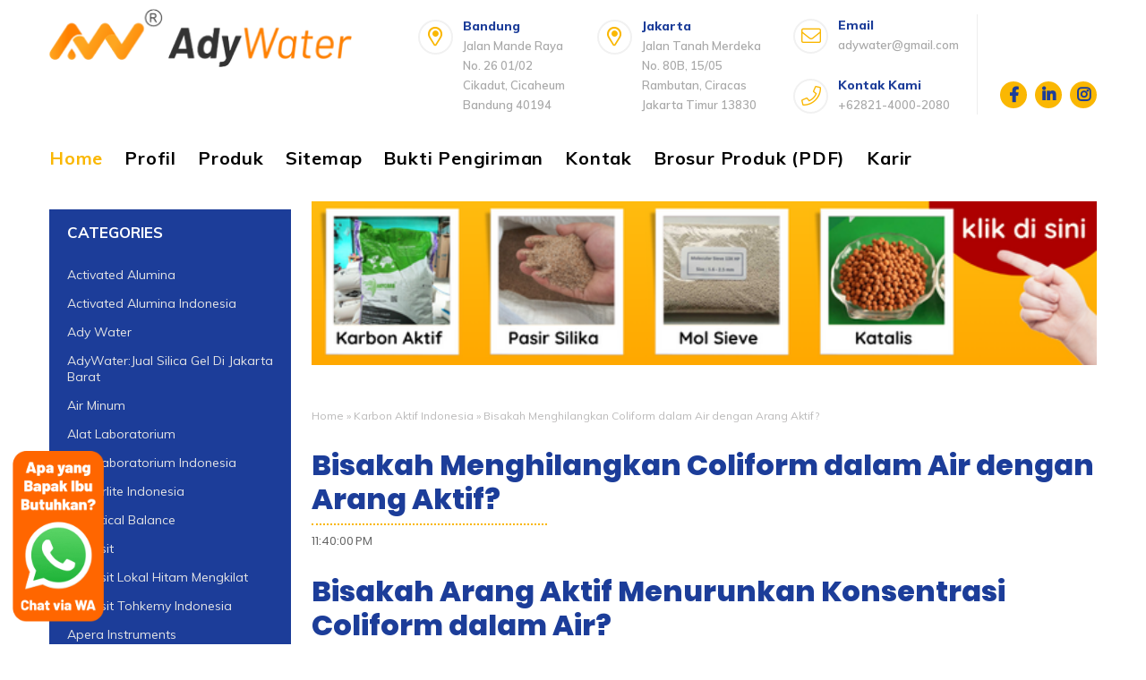

--- FILE ---
content_type: text/html; charset=UTF-8
request_url: https://www.adywater.com/2023/11/bisakah-menghilangkan-coliform-dalam.html
body_size: 41079
content:
<!DOCTYPE html>
<HTML class='v2' dir='ltr'>
<head>
  <script>(function(w,d,s,l,i){w[l]=w[l]||[];w[l].push({'gtm.start':new Date().getTime(),event:'gtm.js'});var f=d.getElementsByTagName(s)[0],j=d.createElement(s),dl=l!='dataLayer'?'&l='+l:'';j.async=true;j.src='https://www.googletagmanager.com/gtm.js?id='+i+dl;f.parentNode.insertBefore(j,f);})(window,document,'script','dataLayer','GTM-5ZJBWXR');</script>
<meta content='73v-0IfNzcm2byX4-lllZf91gzWW1Tum2hwseQYk0FI' name='google-site-verification'/>
<meta charset='utf-8'/>
<meta content='width=device-width, initial-scale=1' name='viewport'/>
<meta content='blogger' name='generator'/>
<link href='https://www.adywater.com/2023/11/bisakah-menghilangkan-coliform-dalam.html' hreflang='x-default' rel='alternate'/>
<link href='http://www.blogger.com/openid-server.g' rel='openid.server'/>
<link href='https://www.adywater.com/' rel='openid.delegate'/>
<link href='https://www.adywater.com/2023/11/bisakah-menghilangkan-coliform-dalam.html' rel='canonical'/>
<title>Bisakah Menghilangkan Coliform dalam Air dengan Arang Aktif? - adywater.com: HARGA SILICA GEL - HARGA PASIR SILIKA - HARGA MEMBRAN RO-HARGA PASIR ZEOLIT</title>
<meta content='' name='description'/>
<script type='application/ld+json'>{ "@context": "http://schema.org", "@type": "WebSite", "url": "https://www.adywater.com/", "potentialAction": { "@type": "SearchAction", "target": "https://www.adywater.com/?q={search_term}", "query-input": "required name=search_term" } }</script>
<meta content='Bisakah Menghilangkan Coliform dalam Air dengan Arang Aktif?, adywater.com: HARGA SILICA GEL - HARGA PASIR SILIKA - HARGA MEMBRAN RO-HARGA PASIR ZEOLIT: Bisakah Menghilangkan Coliform dalam Air dengan Arang Aktif?, adywater.com: HARGA SILICA GEL - HARGA PASIR SILIKA - HARGA MEMBRAN RO-HARGA PASIR ZEOLIT' name='keywords'/>
<link href='https://www.adywater.com/feeds/posts/default' rel='alternate' title='adywater.com: HARGA SILICA GEL - HARGA PASIR SILIKA - HARGA MEMBRAN RO-HARGA PASIR ZEOLIT - Atom' type='application/atom+xml'/>
<link href='https://www.adywater.com/feeds/posts/default?alt=rss' rel='alternate' title='adywater.com: HARGA SILICA GEL - HARGA PASIR SILIKA - HARGA MEMBRAN RO-HARGA PASIR ZEOLIT - RSS' type='application/rss+xml'/>
<link href='http://www.blogger.com/feeds/7901035855157235695/posts/default' rel='alternate' title='adywater.com: HARGA SILICA GEL - HARGA PASIR SILIKA - HARGA MEMBRAN RO-HARGA PASIR ZEOLIT - Atom' type='application/atom+xml'/>
<link href='https://blogger.googleusercontent.com/img/b/R29vZ2xl/[base64]/s72-c/KARBON%20AKTIF%20%286%29.webp' rel='image_src'/>
<link href='https://www.adywater.com/2023/11/bisakah-menghilangkan-coliform-dalam.html' hreflang='x-default' rel='alternate'/>
<link href='/favicon.ico' rel='icon' type='image/x-icon'/>
<meta content='CODE-VALIDATION-GOOGLE-WEBMASTER' name='google-site-verification'/>
<meta content='CODE-VALIDATION-BING-WEBMASTER' name='msvalidate.01'/>
<meta content='Indonesia' name='geo.placename'/>
<meta content='ADMIN-NAME' name='Author'/>
<meta content='general' name='rating'/>
<meta content='id' name='geo.country'/>
<!-- [ Social Media Meta Tag ] -->
<meta content='Bisakah Menghilangkan Coliform dalam Air dengan Arang Aktif?' property='og:title'/>
<meta content='https://www.adywater.com/2023/11/bisakah-menghilangkan-coliform-dalam.html' property='og:url'/>
<meta content='article' property='og:type'/>
<meta content='adywater.com: HARGA SILICA GEL - HARGA PASIR SILIKA - HARGA MEMBRAN RO-HARGA PASIR ZEOLIT' property='og:site_name'/>
<meta content='' property='og:description'/>
<meta content='https://blogger.googleusercontent.com/img/b/R29vZ2xl/[base64]/s600/KARBON%20AKTIF%20%286%29.webp' property='og:image'/>
<meta content='https://www.facebook.com/PROFIL-FACEBOOK' property='article:author'/>
<meta content='https://www.facebook.com/FAN-PAGE-FACEBOOK' property='article:publisher'/>
<meta content='CODE-APPLICATION-FACEBOOK' property='fb:app_id'/>
<meta content='CODE-ADMIN-FACEBOOK' property='fb:admins'/>
<meta content='en_US' property='og:locale'/>
<meta content='en_GB' property='og:locale:alternate'/>
<meta content='id_ID' property='og:locale:alternate'/>
<meta content='summary' name='twitter:card'/>
<meta content='adywater.com: HARGA SILICA GEL - HARGA PASIR SILIKA - HARGA MEMBRAN RO-HARGA PASIR ZEOLIT: Bisakah Menghilangkan Coliform dalam Air dengan Arang Aktif?' name='twitter:title'/>
<meta content='USER-TWITTER' name='twitter:site'/>
<meta content='USER-TWITTER' name='twitter:creator'/>
<meta content='summary_large_image' name='twitter:card'/>
<meta content='#fff' name='theme-color'/>
<meta content='#1c3d99' name='msapplication-navbutton-color'/>
<meta content='yes' name='apple-mobile-web-app-capable'/>
<meta content='#1c3d99' name='apple-mobile-web-app-status-bar-style'/>
<style type="text/css">
<!-- /*<style id='page-skin-1' type='text/css'><!--
#layout #header{float:left;overflow:hidden}
#header,.main-wrapper,.sidebar-wrapper{overflow:hidden}
#layout .header-wrap{position:relative;width:1000px}
#layout #header{width:330px!important;padding:0}
#layout .outerpic-wrapper{width:1000px;padding:0;margin:0 auto;overflow:hidden}
#layout .content-wrapper{position:relative;max-width:1000px;display: inline-block;margin:0 auto}
#layout .outer-wrapper{position:relative;width:1000px;padding:0}
#layout .main-wrapper{width:690px;margin:0;float:right}
#layout .box2,#layout .box4,#layout .box5,#layout .box7,#layout .box8,#layout .box9,h2.section-title,p.main-text{display:none}
#layout .left,#layout .right{width:50%}#layout .right{float:right}#layout .left{float:left}
#layout .sidebar-wrapper{width:310px;float:left;word-wrap:break-word}
#layout .footer{float:left;width:207px!important;}
#layout .footer{margin:10px}
#layout ul,#layout li,#layout ol{list-style:none}
<Group description="(Contempo, Soho, Emporio, Notable)">
<Variable name="body.background" description="Body Background" type="background" color="#dddfe2" default="#dddfe2 none repeat scroll top left"/>
<Variable name="body.font" description="Font" type="font" default="normal 400 14px Roboto, Arial, sans-serif"/>
<Variable name="body.text.color" description="Text Color" type="color" default="#1d2129"/>
<Variable name="body.text.font" description="1" type="font" default="normal 400 14px Arial,sans-serif"/>
<Variable name="posts.background.color" description="2" type="color" default="#fff"/>
<Variable name="body.link.color" description="3" type="color" default="#fab702"/>
<Variable name="body.link.visited.color" description="4" type="color" default="#fab702"/>
<Variable name="body.link.hover.color" description="5" type="color" default="#1d2129"/>
<Variable name="blog.title.font" description="6" type="font" default="normal 400 14px Roboto,Arial,sans-serif"/>
<Variable name="blog.title.color" description="7" type="color" default="#fff"/>
<Variable name="header.icons.color" description="8" type="color" default="#fff"/>
<Variable name="tabs.font" description="9" type="font" default="normal 400 14px Roboto,Arial,sans-serif"/>
<Variable name="tabs.color" description="10" type="color" default="#ccc"/>
<Variable name="tabs.selected.color" description="11" type="color" default="#fff"/>
<Variable name="tabs.overflow.background.color" description="12" type="color" default="#fff"/>
<Variable name="tabs.overflow.color" description="13" type="color" default="#1d2129"/>
<Variable name="tabs.overflow.selected.color" description="14" type="color" default="#1d2129"/>
<Variable name="posts.title.color" description="15" type="color" default="#1d2129"/>
<Variable name="posts.title.font" description="16" type="font" default="normal 400 14px Roboto,Arial,sans-serif"/>
<Variable name="posts.text.font" description="17" type="font" default="normal 400 14px Roboto,Arial,sans-serif"/>
<Variable name="posts.text.color" description="18" type="color" default="#1d2129"/>
<Variable name="posts.icons.color" description="19" type="color" default="#1d2129"/>
<Variable name="labels.background.color" description="20" type="color" default="#fab702"/>
</Group>
*/
--></style>
<style>
#BlogArchive1{
display:none;
}
</style>
<style>
/*=======================HOMEPAGE
TEMPLATE NAME: RAGHDA COMPANY PROFIL
AUTHOR: BASRI MATINDAS
DESIGN: http://www.goomsite.net
================================*/

/* http://meyerweb.com/eric/tools/css/reset/ */
html,body,div,span,applet,object,iframe,h1,h2,h3,h4,h5,h6,blockquote,pre,a,abbr,acronym,address,big,cite,code,del,dfn,em,img,ins,kbd,q,s,samp,small,strike,sub,sup,tt,var,u,center,dl,dt,dd,ol,ul,li,fieldset,form,label,legend,table,caption,tbody,tfoot,thead,tr,th,td,article,aside,canvas,details,embed,figure,figcaption,footer,header,hgroup,menu,nav,output,ruby,section,summary,time,mark,audio,video{margin:0;padding:0;border:0;font-size:100%;font:inherit;vertical-align:baseline;text-decoration:none}

/* HTML5 display-role reset for older browsers */
.CSS_LIGHTBOX{z-index:999999!important}
.separator a{clear:none!important;float:none!important;margin-left:0!important;margin-right:0!important}
article,aside,details,figcaption,figure,footer,header,hgroup,menu,nav,section{display:block}ol,ul{list-style:none}blockquote,q{quotes:none}blockquote:before,blockquote:after,q:before,q:after{content:'';content:none}
table{border-collapse:collapse;border-spacing:0}

@font-face {
  font-family: 'Muli';
  font-style: italic;
  font-weight: 300;
  src: url(https://fonts.gstatic.com/s/muli/v19/7Aujp_0qiz-afTfcIyoiGtm2P0wG089z4eqVxVqBrzI.woff) format('woff');
}
@font-face {
  font-family: 'Muli';
  font-style: italic;
  font-weight: 400;
  src: url(https://fonts.gstatic.com/s/muli/v19/7Aujp_0qiz-afTfcIyoiGtm2P0wG05Fz4eqVxVqBrzI.woff) format('woff');
}
@font-face {
  font-family: 'Muli';
  font-style: italic;
  font-weight: 500;
  src: url(https://fonts.gstatic.com/s/muli/v19/7Aujp_0qiz-afTfcIyoiGtm2P0wG06Nz4eqVxVqBrzI.woff) format('woff');
}
@font-face {
  font-family: 'Muli';
  font-style: italic;
  font-weight: 600;
  src: url(https://fonts.gstatic.com/s/muli/v19/7Aujp_0qiz-afTfcIyoiGtm2P0wG00904eqVxVqBrzI.woff) format('woff');
}
@font-face {
  font-family: 'Muli';
  font-style: italic;
  font-weight: 700;
  src: url(https://fonts.gstatic.com/s/muli/v19/7Aujp_0qiz-afTfcIyoiGtm2P0wG03Z04eqVxVqBrzI.woff) format('woff');
}
@font-face {
  font-family: 'Muli';
  font-style: italic;
  font-weight: 800;
  src: url(https://fonts.gstatic.com/s/muli/v19/7Aujp_0qiz-afTfcIyoiGtm2P0wG0xF04eqVxVqBrzI.woff) format('woff');
}
@font-face {
  font-family: 'Muli';
  font-style: normal;
  font-weight: 300;
  src: url(https://fonts.gstatic.com/s/muli/v19/7Aulp_0qiz-aVz7u3PJLcUMYOFmQkEk30e6fxHiD.woff) format('woff');
}
@font-face {
  font-family: 'Muli';
  font-style: normal;
  font-weight: 400;
  src: url(https://fonts.gstatic.com/s/muli/v19/7Aulp_0qiz-aVz7u3PJLcUMYOFnOkEk30e6fxHiD.woff) format('woff');
}
@font-face {
  font-family: 'Muli';
  font-style: normal;
  font-weight: 500;
  src: url(https://fonts.gstatic.com/s/muli/v19/7Aulp_0qiz-aVz7u3PJLcUMYOFn8kEk30e6fxHiD.woff) format('woff');
}
@font-face {
  font-family: 'Muli';
  font-style: normal;
  font-weight: 600;
  src: url(https://fonts.gstatic.com/s/muli/v19/7Aulp_0qiz-aVz7u3PJLcUMYOFkQl0k30e6fxHiD.woff) format('woff');
}
@font-face {
  font-family: 'Muli';
  font-style: normal;
  font-weight: 700;
  src: url(https://fonts.gstatic.com/s/muli/v19/7Aulp_0qiz-aVz7u3PJLcUMYOFkpl0k30e6fxHiD.woff) format('woff');
}
@font-face {
  font-family: 'Muli';
  font-style: normal;
  font-weight: 800;
  src: url(https://fonts.gstatic.com/s/muli/v19/7Aulp_0qiz-aVz7u3PJLcUMYOFlOl0k30e6fxHiD.woff) format('woff');
}
@font-face {
  font-family: 'Muli';
  font-style: normal;
  font-weight: 900;
  src: url(https://fonts.gstatic.com/s/muli/v19/7Aulp_0qiz-aVz7u3PJLcUMYOFlnl0k30e6fxHiD.woff) format('woff');
}
@font-face {
  font-family: 'Poppins';
  font-style: italic;
  font-weight: 300;
  src: local('Poppins Light Italic'), local('Poppins-LightItalic'), url(https://fonts.gstatic.com/s/poppins/v9/pxiDyp8kv8JHgFVrJJLm21lVF9eIYktMqg.woff) format('woff');
}
@font-face {
  font-family: 'Poppins';
  font-style: italic;
  font-weight: 400;
  src: local('Poppins Italic'), local('Poppins-Italic'), url(https://fonts.gstatic.com/s/poppins/v9/pxiGyp8kv8JHgFVrJJLucHtGOvWDSA.woff) format('woff');
}
@font-face {
  font-family: 'Poppins';
  font-style: italic;
  font-weight: 500;
  src: local('Poppins Medium Italic'), local('Poppins-MediumItalic'), url(https://fonts.gstatic.com/s/poppins/v9/pxiDyp8kv8JHgFVrJJLmg1hVF9eIYktMqg.woff) format('woff');
}
@font-face {
  font-family: 'Poppins';
  font-style: italic;
  font-weight: 600;
  src: local('Poppins SemiBold Italic'), local('Poppins-SemiBoldItalic'), url(https://fonts.gstatic.com/s/poppins/v9/pxiDyp8kv8JHgFVrJJLmr19VF9eIYktMqg.woff) format('woff');
}
@font-face {
  font-family: 'Poppins';
  font-style: italic;
  font-weight: 700;
  src: local('Poppins Bold Italic'), local('Poppins-BoldItalic'), url(https://fonts.gstatic.com/s/poppins/v9/pxiDyp8kv8JHgFVrJJLmy15VF9eIYktMqg.woff) format('woff');
}
@font-face {
  font-family: 'Poppins';
  font-style: italic;
  font-weight: 800;
  src: local('Poppins ExtraBold Italic'), local('Poppins-ExtraBoldItalic'), url(https://fonts.gstatic.com/s/poppins/v9/pxiDyp8kv8JHgFVrJJLm111VF9eIYktMqg.woff) format('woff');
}
@font-face {
  font-family: 'Poppins';
  font-style: normal;
  font-weight: 300;
  src: local('Poppins Light'), local('Poppins-Light'), url(https://fonts.gstatic.com/s/poppins/v9/pxiByp8kv8JHgFVrLDz8Z1xlE92JQEk.woff) format('woff');
}
@font-face {
  font-family: 'Poppins';
  font-style: normal;
  font-weight: 400;
  src: local('Poppins Regular'), local('Poppins-Regular'), url(https://fonts.gstatic.com/s/poppins/v9/pxiEyp8kv8JHgFVrJJfedHFHGPc.woff) format('woff');
}
@font-face {
  font-family: 'Poppins';
  font-style: normal;
  font-weight: 500;
  src: local('Poppins Medium'), local('Poppins-Medium'), url(https://fonts.gstatic.com/s/poppins/v9/pxiByp8kv8JHgFVrLGT9Z1xlE92JQEk.woff) format('woff');
}
@font-face {
  font-family: 'Poppins';
  font-style: normal;
  font-weight: 600;
  src: local('Poppins SemiBold'), local('Poppins-SemiBold'), url(https://fonts.gstatic.com/s/poppins/v9/pxiByp8kv8JHgFVrLEj6Z1xlE92JQEk.woff) format('woff');
}
@font-face {
  font-family: 'Poppins';
  font-style: normal;
  font-weight: 700;
  src: local('Poppins Bold'), local('Poppins-Bold'), url(https://fonts.gstatic.com/s/poppins/v9/pxiByp8kv8JHgFVrLCz7Z1xlE92JQEk.woff) format('woff');
}
@font-face {
  font-family: 'Poppins';
  font-style: normal;
  font-weight: 800;
  src: local('Poppins ExtraBold'), local('Poppins-ExtraBold'), url(https://fonts.gstatic.com/s/poppins/v9/pxiByp8kv8JHgFVrLDD4Z1xlE92JQEk.woff) format('woff');
}
@font-face {
  font-family: 'Poppins';
  font-style: normal;
  font-weight: 900;
  src: local('Poppins Black'), local('Poppins-Black'), url(https://fonts.gstatic.com/s/poppins/v9/pxiByp8kv8JHgFVrLBT5Z1xlE92JQEk.woff) format('woff');
}
/* heading */
h1,h2,h3,h4,h5,h6 {font-family:"Poppins",sans-serif;font-weight:800;line-height:1.3;margin-bottom:15px;}
h1{font-size:1.6rem}
h2{font-size:1.4rem}
h3{font-size:1.2rem}
h4{font-size:1rem}
h5{font-size:.9rem}
h6{font-size:0.7rem}
body{background:#fff;color:#1c3d99;height:100%;font-weight:400;font-family:Muli,sans-serif;line-height:22px;margin:0;padding:0}
#cssmenu>ul>li>a,a,a:active,a:hover,a:link,a:visited,body{text-decoration:none}
#navbar-iframe,a.quickedit{height:0;visibility:hidden;display:none}
#cssmenu ul,#header img{margin:0 auto;height:65px}
.comslider .NextArrow:before,.comslider .PrevArrow:before,.slick-dots li button:before{font-family:"Font Awesome 5 Pro"}
a,a:link,a:visited{color:#fab702}
a:active,a:hover{color:#333}

::selection{background:#fab702;color:#1c3d99;text-shadow:none}
::-moz-selection{background:#fab702;color:#1c3d99;text-shadow:none}
::-webkit-selection{background:#fab702;color:#1c3d99;text-shadow:none}
::-o-selection{background:#fab702;color:#1c3d99;text-shadow:none}
h2.date-header,.postmeta h3.date-header:after{display:none}

.headerpic-wrapper{background:#fff;width:100%;padding:0;margin:0 auto}
.header-wrapper{width:1170px;color:#777;position:relative;margin:0 auto;overflow:hidden}
#header{float:left;overflow:hidden;z-index:10;margin:0;padding:0}
#header-inner{margin:10px 0;padding:0}
#header h1,#header p{text-transform:uppercase;line-height:1.4;color:#484848;margin:0;font-size:25px;font-weight:900}
#header h1 a,#header h1.title a:hover{color:#fab702;text-decoration:none}
#header .description{color:#aaa;text-shadow:none;font-size:12px;font-style:italic}
#header img{border:0;background:none;width:auto}
.header-fixed{position:sticky;left:0;top:0;background:#fff;right:0;-webkit-transition-duration:.5s;transition-duration:.5s;-webkit-transition-timing-function:cubic-bezier(.46,.6,0,1);transition-timing-function:cubic-bezier(.46,.6,0,1);z-index:99}
.scroll{top:-150px;box-shadow:0 0 5px 0 rgba(0,0,0,.14)}
.no-scroll{top:0;z-index:999}

#cssmenu #head-mobile,#cssmenu ul li a,#cssmenu ul li.has-sub{position:relative}
#cssmenu,#cssmenu ul,#cssmenu ul li,#cssmenu ul li a{border:0;list-style:none;line-height:1;display:block;-webkit-box-sizing:border-box;-moz-box-sizing:border-box;box-sizing:border-box}
#cssmenu{width:100%;margin:0 auto;background:#fff}
#cssmenu>ul>li>a.menuactive{color:#fab702}
#cssmenu ul{display:block;width:1170px}
#cssmenu>ul>li{display:inline-block;margin:0}
#cssmenu>ul>li>a{padding:0 20px 0 0;line-height:65px;font-size:20px;font-weight:700;letter-spacing:.8px;color:#000}
#cssmenu ul li.active a,#cssmenu>ul>li:hover>a{color:#fab702}
#cssmenu ul li.active,#cssmenu ul li.active:hover,#cssmenu ul li.has-sub.active:hover,#cssmenu>ul>li:hover{background:rgba(64,64,64,.1);-webkit-transition:background .2s ease;-ms-transition:background .2s ease;transition:background .2s ease}
#cssmenu ul ul li:hover,#menu li.social{background:#fab702}
#cssmenu ul ul li.has-sub>a::after,#cssmenu>ul>li.has-sub>a::after{content:"\f078";font-family:"Font Awesome 5 Pro";font-size:10px;font-weight:400;text-decoration:inherit;margin-left:10px}
#cssmenu ul ul li.has-sub>a::after{content:"\f0da"}
#cssmenu>ul>li.has-sub:hover>a::after{content:"\f077"}
#cssmenu ul ul{height:auto;width:240px;position:absolute;left:-9999px;z-index:10;-webkit-box-shadow:0 2px 8px 0 rgba(0,0,0,.15);box-shadow:0 2px 8px 0 rgba(0,0,0,.15);opacity:0;transform:translateY(-2em);transition:all 0.3s ease-in-out 0s;}
#cssmenu li:hover>ul{left:auto;opacity:1;transform:translateY(0%);transition-delay:0s, 0s, 0.3s;}
#cssmenu ul ul li{background:#fff;margin:0}
#cssmenu ul ul li a:hover{color:#1c3d99;border-bottom:1px solid #fab702}
#cssmenu ul ul ul{margin-left:100%;top:0}
#cssmenu ul ul li a{border-bottom:1px solid #eee;padding:0 17px;line-height:42px;max-width:100%;text-decoration:none;font-size:14px;color:#1c3d99;white-space:nowrap;text-overflow:ellipsis;overflow:hidden}
#cssmenu ul ul li.last-item>a,#cssmenu ul ul li:last-child>a{border-bottom:0}
#cssmenu ul li.has-sub ul li.has-sub ul li:hover,#cssmenu ul ul li.has-sub:hover{background:#eaeaea}
.btn-close,.btn-open{display:none}
@media screen and (min-width:801px){#cssmenu ul{display:block!important}}
#menu{float:right;padding:1rem 0;margin:0}
#menu li,#menu ul{margin:0 auto;padding:0;list-style:none}
#menu li.icon-box{display:inline-block;position:relative;font-size:15px;font-weight:600;margin-right:2rem}
#menu .close,.menubtnone{display:none}
#menu li.icon-box i{font-size:22px;padding:0;height:35px;color:#fab702;text-align:center;line-height:35px;margin-top:5px;position:absolute;width:35px;float:left;margin-right:.55556rem;border-radius:50%;border:2px solid #f1f1f1;vertical-align:middle}
#menu li,.box-slider,.img-full,.img-full img{position:relative}
#menu li .icon-box__title{margin:0;padding-top:.05556rem;font-size:14px;font-weight:800;display:block;color:#1c3d99}
#menu li .icon-box__text{font-size:.88889rem;font-weight:700;color:#999;margin-left:50px}
#menu li.child{margin-right:1rem;padding-right:20px;border-right:1px solid #eee}
#menu li span.icon-box__subtitle{font-size:13px;font-weight:600;color:#a9a9a9}
#menu li{display:inline-block;font-size:15px;font-weight:600}
#menu li.social{margin:0 0 5px 5px;font-size:17px;padding:0;height:30px;color:#1c3d99;text-align:center;line-height:30px;width:30px;border-radius:50%;vertical-align:text-bottom}
.img-full,.slick-dots{width:100%;text-align:left}
#menu li.social a{color:#1c3d99}
#cssmenu>ul>li.request{float:right;background:#fab702}
#cssmenu>ul>li.request a{color:#1c3d99;padding:0 20px}

.breadcrumbs,.breadcrumbs a{color:#bbbaba}
.breadcrumbs{padding:5px 0;margin:20px auto;font-size:12px}

.box-slider,.img-full{overflow:hidden;position:relative}
.box-slider{height:auto;visibility:visible}
.img-full{display:block}
.img-full img{height:100%;min-width:100%;display:inline-block;max-width:none}
.blocks-box,.slick-slider{margin:0;padding:0!important}
.slick-slide{padding:0}
.slick-dots{position:absolute;bottom:35px;display:block;padding:0;margin:0;list-style:none}
.slick-dots li,.slick-dots li button{width:20px;height:20px;cursor:pointer}
.slick-dots li{position:relative;display:inline-block;margin:0 5px;padding:0}
.slick-dots li button{font-size:0;line-height:0;display:block;padding:5px;color:transparent;border:0;outline:0;background:none}
.slick-dots li button:focus,.slick-dots li button:hover{outline:0}
.slick-dots li button:focus:before,.slick-dots li button:hover:before{opacity:1}
.slick-dots li button:before{font-size:10px;line-height:15px;position:absolute;top:0;font-weight:900;left:0;border-radius:50%;width:15px;height:15px;border:2px solid #eee;content:'\f111';text-align:center;opacity:.2;color:transparent;-webkit-font-smoothing:antialiased;-moz-osx-font-smoothing:grayscale}
.slick-dots li.slick-active button:before{opacity:.75;color:#fab702;padding-left:1px}
.comslider{position:relative}
.comslider .NextArrow,.comslider .PrevArrow{background:rgba(255,255,255,.3);color:#fff;height:50px;line-height:50px;cursor:pointer;margin:0;border:none;position:absolute;font-size:30px;text-align:center;outline:0;top:45%;width:50px;z-index:9;border-radius:50%}
.comslider .NextArrow:hover,.comslider .PrevArrow:hover{transition:all 1s;background:rgba(240,185,54,.58)}
.comslider .PrevArrow:before{content:'\f104'}
.comslider .NextArrow:before{content:'\f105'}
.comslider .PrevArrow{left:-50px;transition:all .5s}
.comslider .NextArrow{right:-50px;transition:all .5s}
.comslider:hover .PrevArrow{left:65px;transition:all 1s;opacity:1;z-index:999999}
.comslider:hover .NextArrow{right:65px;transition:all 1s}
.comslider .img-full{height:auto;background:#fff}
.comslider .img-full:before{content:'';display:block;width:100%;height:100%;top:0;left:0;z-index:2;position:absolute}
.comslider .img-full .info{position:absolute;left:10%;width:100%;z-index:3;top:25%;padding:0}
.comslider .img-full h1{font-size:65px;color:#fff;line-height:1em;padding:0;margin:2% 0;overflow:hidden;text-transform:uppercase}
.comslider .img-full h3{z-index:5;white-space:nowrap;font-size:20px;line-height:1.5em;font-weight:700;color:#fff;transition:none 0 ease 0;text-align:left;border-width:0;margin:2% 0;padding:0;letter-spacing:0;min-height:0;min-width:0;max-height:none;max-width:none;opacity:1;transform-origin:50% 50% 0;transform:matrix3d(1,0,0,0,0,1,0,0,0,0,1,0,0,0,0,1)}
.comslider .img-full p{max-width:545px;font-size:15px;text-align:left;color:#fff;line-height:2;margin:0;overflow:hidden}
.box-list h3.lefth3,.btn-effect,.left-heading{}
.comslider .slick-active h3{animation:fadeInDown 1s both .2s;visibility:visible}
.comslider .slick-active h1{animation:fadeInDown 1.2s both .6s;visibility:visible}
.comslider .slick-active p{animation:fadeInDown 1.4s both .1s;visibility:visible}
.comslider .slick-active a.btn-wp{animation:fadeInUp 3s both .12s;visibility:visible}
.YouTubePopUp-Hide,.YouTubePopUp-animation{animation-duration:.5s;animation-fill-mode:both}
.backtop,.slick-loading .slick-slide,.slick-loading .slick-track{visibility:hidden}
.comslider a.btn-wp{transform-origin:50% 50% 0;transform:matrix3d(1,0,0,0,0,1,0,0,0,0,1,0,0,0,0,1);margin:0 10px}
.slick-slider{position:relative;display:block;-webkit-user-select:none;-moz-user-select:none;-ms-user-select:none;user-select:none;-webkit-touch-callout:none;-khtml-user-select:none;-ms-touch-action:pan-y;touch-action:pan-y;-webkit-tap-highlight-color:transparent}
.slick-list{position:relative;display:block;overflow:hidden;margin:0;padding:0}
.slick-list:focus{outline:0}
.slick-slider .slick-list,.slick-slider .slick-track{-webkit-transform:translate3d(0,0,0);-ms-transform:translate3d(0,0,0);transform:translate3d(0,0,0)}
.slick-track{position:relative;top:0;left:0;display:block}
.slick-track:after,.slick-track:before{display:table;content:''}
.slick-track:after{clear:both}
.slick-slide{display:none;float:left;height:100%;min-height:1px}
.slick-slide.dragging img{pointer-events:none}
.slick-initialized .slick-slide{display:block}
.slick-vertical .slick-slide{display:block;height:auto;border:1px solid transparent}

.box1,.box10,.box11,.box2,.box3,.box4,.box5,.box6,.box7,.box8,.box9{overflow:hidden;position:relative}
.box-grid-s{position:relative;float:left;text-align:left;width:25%;background:#1c3d99;height:350px;padding:0;color:#fff;overflow:hidden}
.right,.right img{float:right}
.padding{padding:50px}
.box-grid-s h4,.box-grid-s p{z-index:50;position:relative}
.box-grid-s h4{font-size:25px;line-height:1em;font-weight:200}
.box-grid-s p{margin:0;font-size:16px;font-weight:300}
.tengah{color:#fff;background:#1c3d99}
.left,.right{width:48%}
.boxwhite{background:#fff}
.right img{width:100%;height:auto}
.about,.box-list,.left{float:left}
.box2{width:80%;overflow:hidden;padding:5rem 0;margin:0 10% 0 10%}
.left-heading{font-weight:800;font-size:24px;color:#1c3d99;position:relative;padding-bottom:25px}
.left-heading:after{content:'';width:45px;height:3px;background:#fab702;position:absolute;top:38px;left:0}
.box2 .left p{font-size:16px;color:#4a4a4a;font-weight:400;line-height:29px;margin:0 0 10px}
.box-grid-list{overflow:hidden;margin:40px 0 30px;position:relative;display:block}
.box-list{width:50%}
.box-list h3.lefth3{font-weight:700;font-size:14px;margin-bottom:20px}
.box-list h3.lefth3 i{color:#fab702;margin-right:5px}

.box-btn{margin:0 0 0 0}
.btn-effect{letter-spacing:2px;position:relative}
.btn-effect:after,.btn-effect:before{-webkit-transition:all .25s;transition:all .25s;border-style:solid;border-width:0;content:"";height:24px;position:absolute;width:24px}
.brand-box:hover,.polio li .recent-content{-webkit-transition:all .5s ease-out;-moz-transition:all .5s ease-out;-ms-transition:all .5s ease-out;-o-transition:all .5s ease-out}
.btn-effect:before{border-color:#fab702;border-left-width:2px;border-top-width:2px;left:-5px;top:-5px}
.btn-effect:after{border-bottom-width:2px;border-color:#fab702;border-right-width:2px;bottom:-5px;right:-5px}
.btn-effect:hover:after,.btn-effect:hover:before{height:100%;width:100%}
.site-button{padding:10px 20px;display:inline-block;font-size:14px;cursor:pointer;outline:0;border-width:0;border-style:solid;border-color:transparent;line-height:1.42857;margin-left:-1px;text-decoration:none!important}
a.site-button{background-color:#fab702;color:#fff}
.active>.site-button,.site-button:active,.site-button:focus,.site-button:hover{background-color:#f5bf23;color:#fff}
.readbtn{margin-top:15px;margin-left:5px}
.site-button:hover{background-color:#1c3d99;color:#fff}
.site-button.btn-effect:after,.site-button.btn-effect:before{border-color:#f5bf23}
.site-button:hover.btn-effect:after,.site-button:hover.btn-effect:before{border-color:#1c3d99}

#profile{background:#fab702;overflow:hidden;margin:30px 0;padding:20px}
.about{width:490px}
.about .photo-inner{float:left;width:190px;padding:0}
.about .photo-inner img{background-color:#ffcc42;width:100%;height:auto;margin:0 auto;padding:5px}
.about h1,.about h3{margin-bottom:0!important;text-transform:uppercase}
.about h1{color:#fff!important;line-height:30px!important;margin-top:8px!important;font-size:35px!important}
.about h3{font-size:21px;font-weight:500;color:#fff;padding:0}
.about p{font-size:14px;color:#1c3d99;font-weight:400;line-height:20px;margin:0}
.personal-info{float:right;background:url(https://blogger.googleusercontent.com/img/b/R29vZ2xl/AVvXsEiS9AntkAIXeVOoKiOibNs28NKQ0o0-hIQYNaKmBTtoWE2DAEqBTRdvOnyp1EyI2Pu9HuLNowXJc7Pidi2dFrtLadZ1gNWT_f_ondm2JgX7bpxJYtosActogtYjk0Ixs09WRQB_755hsXw/s1600/list.png) left top no-repeat;padding:0 0 0 20px!important;margin-top:0!important}
.personal-info li{font-size:14px;overflow:hidden}
.personal-info li label{color:#1c3d99;float:left;padding:4px 7px;font-weight:800;font-size:14px;border-radius:3px;-moz-border-radius:3px;-webkit-border-radius:3px}
.personal-info li span{float:right;width:220px;padding-top:4px;font-weight:300;color:#1c3d99}
.profilimg{display:block;text-align:start;position:relative;z-index:auto;float:left;width:160px;height:100%;margin:5px 0 0}

.company-wrapper h2,.profilimg ul li:before,ul.personal-info li:before{display:none}
.profilimg ul{text-align:left;float:none;position:absolute;top:0;right:auto;bottom:auto;left:0;margin:0;width:765px;height:188px}
.box3 p,.brand-box img,h2.section-title,p.nmsp{text-align:center}
p.nmsp{font-size:15px;position:relative;margin:5px auto}
p.nmsp:after{content:"";height:1px;width:50px;position:absolute;bottom:-6px;left:0;right:0;margin:0 auto;background:#fab702}
.brand-box{border:2px solid #fff;padding:10px 20px;margin:0 auto}
.brand-box img{height:auto;width:100%;margin:0 auto;position:relative}
.brand-box:hover{background:#1c3d99;border:2px solid #1c3d99;transition:all .5s ease-out}
.box3{width:100%;overflow:hidden;padding:0;margin:0;z-index:1}
.box3 p{color:#555;line-height:24px;font-size:14px;padding:0 15rem}
h2.section-title{color:#1c3d99;font-weight:900;font-size:31px;text-transform:none;letter-spacing:1px}
.theme_color{color:#fab702}
.company-wrapper{overflow:hidden;margin-top:3rem}

.polio li:hover .recent-content{padding-bottom:15px}
.polio ul li{width:25%;height:240px;overflow:hidden;float:left;display:inline-block;position:relative;padding:0;margin:0}
.polio ul li .box-image{width:100%;height:100%;display:block}
.polio li .recent-content{opacity:0;top:50%;transform:translateY(-50%);-ms-transform:translateY(-50%);-webkit-transform:translateY(-50%);position:absolute;text-align:center;right:0;left:0;z-index:2;transition:all .5s ease-out}
.polio li:hover .recent-content,.polio-overlay{-webkit-transition:all .5s ease-out;-moz-transition:all .5s ease-out;-ms-transition:all .5s ease-out;-o-transition:all .5s ease-out}
.polio li:hover .recent-content{opacity:1;transition:all .5s ease-out}
.category-polio a{display:block;font-size:14px;color:#ffe802;font-weight:700;line-height:1.5em;margin:10px 0}
.polio h3.recent-title{margin:0}
.polio .recent-title a{display:inline-block;font-size:17px;padding:0 20px;color:#fff;font-weight:700;line-height:1.5em;margin:0;text-transform:uppercase}
.polio-overlay{filter:alpha(opacity=50);opacity:.2;z-index:1;position:absolute;height:100%;width:100%;background-color:rgba(253,194,54,.8);transition:all .5s ease-out}
.content-overlay,.polio li:hover .polio-overlay{-webkit-transition:all .5s ease-out;-moz-transition:all .5s ease-out;-ms-transition:all .5s ease-out;-o-transition:all .5s ease-out}
.polio li:hover .polio-overlay{opacity:1;transition:all .5s ease-out}

.widget-download-wrapper{border:4px solid #fbbe3f;padding:13px;margin-bottom:10px}
.widget-download-wrapper:last-child{margin-bottom:0}
.widget-download-wrapper .widget-download-icon{color:#fbbe3f;float:left}
.widget-download-wrapper .widget-download-icon i{margin-right:12px;font-size:30px}
.widget-download-wrapper .widget-download-title{font-size:14px;line-height:17px;color:#2a2f35}
.widget-download-wrapper .widget-download-title a{color:#2a2f35}
.widget-download-link-wrapper .widget-download-title a:hover{color:#fbbe3f;text-decoration:none}
.widget .widget-download-wrapper .widget-download-title a:hover{text-decoration:none}
.widget-download-wrapper .widget-download-subtitle{font-size:12px;line-height:14px;color:#828282}
.widget-download-wrapper .widget-download-details{display:table}

.recentlist{position:relative;overflow:hidden}
.recentlist .recent-date,.recentlist h2{display:none}
.recentlist ul{margin:0}
.recentlist ul li{background:#fff;width:31.625%;height:330px;overflow:hidden;float:left;display:inline-block;position:relative;padding:0;margin:10px}
.boxall{position:relative;height:220px;width:100%}
.recentlist ul li .box-image{width:100%;height:100%;display:block}
.recentlist ul li p{padding:0 20px;text-align:left;color:#555;line-height:1.5;font-size:14px;position:relative}
.recentlist .recent-content{position:absolute;bottom:20px;left:20px;z-index:2;padding:10px;text-align:left;box-sizing:border-box}
.recentlist .recent-content h3.recent-title{margin:15px 0;line-height:1.4em;color:#fff}
.recentlist .recent-content h3.recent-title a{color:#fff;font-weight:400;font-size:21px;line-height:1.1;font-family:Muli,sans-serif;text-transform:uppercase}

a.Architecture:before,a.Building:before,a.Construction:before,a.House:before,a.Interior:before,a.Planning:before{font-family:"Font Awesome 5 Pro"}
.category-gallery a:before{display:block;color:#fab702;font-size:31px;font-weight:400;text-transform:uppercase;transition:all .3s ease}
a.Construction:before{content:"\f85d"}
a.House:before{content:"\f015"}
a.Architecture:before{content:"\f0e8"}
a.Interior:before{content:"\f8ef"}
a.Building:before{content:"\f552"}
a.Planning:before{content:"\f61c"}

a.asmall{padding:4px 10px;font-size:12px}
.content-overlay{filter:alpha(opacity=50);opacity:.6;z-index:1;position:absolute;height:100%;width:100%;background-color:#000;transition:all .5s ease-out}
.recentlist ul li:hover .content-overlay{opacity:.4;-webkit-transition:all .5s ease-out;-moz-transition:all .5s ease-out;-ms-transition:all .5s ease-out;-o-transition:all .5s ease-out;transition:all .5s ease-out}

.FollowByEmail .follow-by-email-inner .follow-by-email-address{width:100%;height:40px;background:#fff;font-size:13px;border:none;padding:0 10px;outline:0}
.FollowByEmail .follow-by-email-inner .follow-by-email-submit{margin-left:13px;border:0;width:auto;border-radius:0;background:#fab702;color:#1c3d99;cursor:pointer;font-size:13px;font-weight:600;height:40px;padding:0 10px;z-index:0;text-align:center;outline:0;text-transform:uppercase}
.FollowByEmail .follow-by-email-inner input{font-family:Poppins,sans-serif}

.accordion__item>.accordion-header:after,.backtop:before,.box-testimonial .NextArrow:before,.box-testimonial .PrevArrow:before,.boxteam .NextArrow:before,.boxteam .PrevArrow:before,.post ul li:before,.post-body blockquote::before{font-family:"Font Awesome 5 Pro"}
.FollowByEmail .follow-by-email-inner table,.FollowByEmail .follow-by-email-inner table td{width:100%}
.box4{padding:0}
.company-right{float:left;width:100%}
.company-left{float:left;background:url() left top no-repeat;background-size:75%}
.padding-percent5{padding:10%}
.box-company-right{float:left;width:50%;height:350px;text-align:center;background:#fff}
.bgcolor{background:#fff!important}
.bgcolor2{background:#fff!important}
.bgcolor3{background:#fff!important}
.box-company-right h4{font-size:20px;font-weight:800;line-height:120%;margin:15px 0}
.box-company-right p{color:#727272;margin:0 0 10px;font-size:14px}
.bg,.box5{padding:0;margin:0}
.box-company-right i{font-size:50px;color:#fab702}
.accordion-header,.putih,.text p{color:#fff}
.box5{background:#1c3d99}
.bg{position:relative;width:100%;left:0;top:0;float:left;z-index:2;background:url(https://blogger.googleusercontent.com/img/b/R29vZ2xl/AVvXsEjhOlqwYgB78a1Vik0kI7zrclLSNJ3eXTFEJfZkW90s4C2cKJd1UlY8G22B467jTHDCFWsIB3PwvywYOtrzS2umqXPt2CGgkeCQrFXLrV3_S8mWrR1rUc_RyF5IlrYJQJCKfN2bW2XccTE/s1600/bgmap.png) center no-repeat fixed;background-origin:initial;background-clip:initial;background-size:contain}
.bgopacity{padding:5rem 0;background-color:#001925}
h2.section-title2{color:#fff;font-weight:900;font-size:31px;letter-spacing:1px}
.accordion{font-size:1rem;margin:0 auto;background:rgba(0,44,66,.62)}
.accordion-header{padding:10px 20px;cursor:pointer;font-size:15px;font-weight:400;transition:all .3s}
.accordion-body{background:#fab702;display:none}
.accordion-body__contents{padding:1.5em;font-size:14px;color:#1c3d99;font-weight:500}
.accordion__item .accordion__item .accordion-header{background:#fff;color:#1c3d99;padding:10px 20px;font-size:14px}
.accordion__item.active:last-child .accordion-header{border-radius:0}
.accordion:first-child>.accordion__item>.accordion-header{border-bottom:1px solid transparent}
.accordion__item>.accordion-header:after{content:"\f067";float:right;position:relative;top:-2px;transition:.3s all;transform:rotate(0);font-size:13px;font-weight:400}
.accordion__item.active>.accordion-header:after{content:"\f068";font-family:"Font Awesome 5 Pro"}
.company-flex{overflow:hidden;color:#fff;font-size:14px}
.company-flex-list li{margin:20px 0}
.company-flex-list li strong{display:block;font-size:18px;font-weight:700;color:#fab702;margin:5px 0}
.box6{padding:5rem 0;background-size:initial;background-repeat:no-repeat;background-color:#1c3d99;background-image:url();background-attachment:scroll}
p.main-text{color:#555;text-align:center;line-height:24px;font-size:14px;padding:0 15rem}
.box8{padding:0}
.box-right{float:right;padding:0 0;background:#fff}
.box-left{float:left;background:#fff;padding:0 0}
.box-left,.box-right{width:50%}
.company-box{width:100%;overflow:hidden}
.bg-color{width:50%;height:100%;position:absolute;left:0;top:0;z-index:-1}
.bg-dark{background-color:#f9f9f9}
.quote,.quote:after{background-color:#f9f9f9}
.quote{position:relative;padding:25px;margin-bottom:30px;border-radius:5px}
.quote p{color:#333;margin:0;font-size:15px}
.quote:after{content:'';width:25px;height:25px;-webkit-transform:rotate(45deg);transform:rotate(45deg);position:absolute;left:45px;bottom:-13px}
.student{overflow:hidden;display:block;padding:0 20px}
.student .photo{width:80px;height:80px;float:left;border-radius:100px;margin-right:10px;border:3px solid #f0f0f0}
.student .photo img{width:100%;height:100%;border-radius:100px}
.student p{position:relative;top:5px;text-transform:uppercase;font-weight:800;font-size:14px;line-height:1.2;color:#333;margin-bottom:7px}
.box-testimonial{margin:20px}
.testimonial{margin:10px}
.rating{margin-left:5px}
.rating li{display:inline-block;margin-right:-1px;font-size:13px}
.rating li i{color:#fab702}

.box-testimonial .NextArrow,.box-testimonial .PrevArrow{background-color:#fab702;display:block;text-align:center;width:35px;outline:0;height:35px;line-height:35px;color:#1c3d99;cursor:pointer;font-size:18px;border:none;position:absolute;bottom:20%;transition:all .3s linear}
.box-testimonial .PrevArrow{right:50px}
.box-testimonial .NextArrow{right:10px}
.box-testimonial .PrevArrow:before{content:'\f104'}
.box-testimonial .NextArrow:before{content:'\f105'}

.marginleft{margin-left:5%;margin-bottom:0}
.title-skills{font-size:2em;text-transform:uppercase;letter-spacing:10px;transition:all .4s ease-in-out;margin:4rem auto;text-align:center}
.bar{margin:30px 30px 30px 0}
.skill{color:#fff;font-weight:800;font-size:15px;text-transform:uppercase;margin-bottom:.25em}
.speech-bubble{font-size:.75em;line-height:2em;position:absolute;top:-2.7em;text-align:center;min-width:3em;border-radius:.3em;display:none}
.boxteam,.col_fourth i,.team_content,.team_photo,.team_social{display:block}
.factory{left:calc(75% - 1.5em)}
.fluent{left:calc(55% - 1.5em)}
.construction{left:calc(90% - 1.5em)}
.indesign{left:calc(85% - 1.5em)}
.speech-bubble:after{border:.5em solid transparent;content:"";margin-left:-.5em;position:absolute;top:100%;left:50%}
.bar-inner,.bar-outer{height:5px;border-radius:.3em}
.bar-outer{background:#132f3c;position:relative}
.bar-inner{width:0}
.col_fourth,.team_list{width:23%;position:relative;float:left}
.factory,.ph{background:#104eb9}
.factory:after{border-top-color:#104eb9}
.construction,.il{background:#fab702}
.construction:after{border-top-color:#fab702}
.in,.indesign{background:#d200bb}
.indesign:after{border-top-color:#d200bb}
.fl,.fluent{background:#00adaa}
.fluent:after{border-top-color:#00adaa}

.col_fourth{margin:10px;text-align:center}
.counter{padding:0}
.count-text,.count-title{vertical-align:middle;font-size:35px;font-weight:800;color:#fab702;text-align:center;margin:20px 0}
.col_fourth i{font-size:40px;color:#fab702;margin:20px 0}
p.count-text{text-transform:uppercase;color:#fff;font-size:17px;padding:0!important;font-weight:700;line-height:1.1}

.box9{padding:5rem 0}
.boxteam{margin-top:2rem}
.team_list{margin:10px}
.team_photo{border:5px solid #fab702;border-radius:50%;width:130px;height:130px;right:0;clear:both;position:relative;margin:0 auto -50px;z-index:99;overflow:hidden}
.team_content-c{padding:55px 20px 20px;background:#fff}
.team_photo img{width:100%;height:100%}
.team_content p.deco{font-style:italic;text-align:center;font-size:14px}
.team_social{margin:0 auto;background:#fab702;position:relative;overflow:hidden;padding:0;text-align:center}
.team_social li{display:inline-block;margin:10px;text-align:center;position:relative}
#mapscon h2,#mapscon2 h2,.contact-form-widget img{display:none}
.team_social li a{color:#1c3d99;font-size:21px}
h2.names{margin:20px auto 0;font-size:18px;text-align:center;text-transform:uppercase;font-weight:800}
.boxteam .NextArrow,.boxteam .PrevArrow{background:none;color:transparent;height:50px;line-height:50px;cursor:pointer;margin:0;border:none;opacity:0;position:absolute;font-size:30px;text-align:center;outline:0;top:50%;width:50px;z-index:9;border-radius:50%}
.bg10,.box-mc{position:relative}
.boxteam .NextArrow:hover,.boxteam .PrevArrow:hover{transition:all 1s;background:rgba(240,185,54,.58)}
.boxteam .PrevArrow:before{content:'\f104'}
.boxteam .NextArrow:before{content:'\f105'}
.boxteam .PrevArrow,.boxteam:hover .PrevArrow{left:20px;transition:all .5s}
.boxteam .NextArrow,.boxteam:hover .NextArrow{right:20px;transition:all .5s}
.boxteam:hover .NextArrow,.boxteam:hover .PrevArrow{background:rgba(0,0,0,.82);color:#fab702;opacity:1;transition:all 1s}
.bg10{width:100%;padding:5rem 0;margin:0;left:0;top:0;float:left;z-index:2;background:url(https://blogger.googleusercontent.com/img/b/R29vZ2xl/AVvXsEji8bf9oqaQD2s3k6nH6C1K_-kT6Sk-GgquFc8NI-Sy1JEEknZluIHFx3uQQglKcuBvKYWJf6mchXRAwTtCRoz-Kh1yayOn8eQLTpFKOMj2Msh9LDXH5e7HvC8uMDtREmFBiH3Hdmlu3iI/s1600/bgfoot.jpg) center no-repeat fixed;background-origin:initial;background-clip:initial;background-size:cover}
#mapscon .contact-form-widget,#mapscon2 .widget-content{box-shadow:0 20px 60px rgba(0,0,0,.06);padding:15px}
input.contact-form-button,input.contact-form-button-submit{padding:10px 55px!important;background:#fab702!important;color:#fff;text-transform:uppercase;cursor:pointer;font-weight:800;width:initial!important;transition:all .15s ease-in-out;-moz-transition:all .15s ease-in-out;border:none;-webkit-transition:all .15s ease-in-out;text-align:center;margin:0 auto}
#mapscon .contact-form-widget input,.contact-form-email-message{border:none;box-shadow:inset 0 0 0 1px rgba(0,0,0,.02),inset 1px 1px 5px rgba(0,0,0,.05);background:rgba(0,0,0,.02);outline:0;border-radius:2px;line-height:18px;padding:10px;margin:0 auto 37px;width:96%}
.backtop,.box11{background:#fab702}
.contact-form-widget p{margin:0 0 10px;font-size:14px;font-weight:600;text-transform:uppercase}
.box-mc{margin:50px 0 0;clear:both;display:block}
.box11{padding:3rem 0}
.customer-parnert .slick-slide{margin:0 20px;-webkit-filter:saturate(.1);filter:saturate(.1);-webkit-transition:all .5s ease-in-out;-moz-transition:all .5s ease-in-out;-ms-transition:all .5s ease-in-out;-o-transition:all .5s ease-in-out;transition:all .5s ease-in-out}
.customer-parnert{width:100%;height:auto;outline:0;overflow:hidden;overflow-x:hidden;white-space:nowrap;margin:0 auto}
#credit-right ul li{display:inline-block;margin:0 0 0 15px}

.backtop{position:fixed;text-align:center;opacity:0;overflow:hidden;z-index:99;color:#1c3d99;width:50px;height:50px;line-height:50px;right:25px;bottom:-25px;text-transform:uppercase;-webkit-transition:all .5s ease-in-out;-moz-transition:all .5s ease-in-out;-ms-transition:all .5s ease-in-out;-o-transition:all .5s ease-in-out;transition:all .5s ease-in-out;-webkit-transition-delay:.2s;-moz-transition-delay:.2s;-ms-transition-delay:.2s;-o-transition-delay:.2s;transition-delay:.2s}
.backtop span{position:absolute;bottom:-7px;display:block;text-align:center;width:100%;font-size:12px;font-weight:700;text-transform:uppercase}
.backtop:before{display:block;content:"\f106";font-size:17px;font-weight:400;margin-top:-5px}
.backtop:hover{background-color:#1c3d99;transition:all .2s ease-in-out;transition-delay:0;color:#fff}
.backtop.show{visibility:visible;cursor:pointer;opacity:1;bottom:30px}

.container{position:relative;max-width:1170px;margin:0 auto}
.outer-wrapper{position:relative;width:100%;padding:0}
.main-wrapper{width:75%;margin:0;float:right;word-wrap:break-word;overflow:hidden}
.clr{clear:both;float:none}
h3.date-header{text-transform:none;color:#666;margin:0;font-size:13px;font-weight:400;margin-bottom:20px!important;}
#comments h4,.footer h2,.postage a,.postage span{text-transform:uppercase}

.post{margin:0;padding:0}
.post h1,.post h2{font-size:200%;color:#1c3d99;line-height:initial;margin:0;padding:0}
.post h1 a,.post h1 a:visited,.post h1 strong,.post h2 a,.post h2 a:visited,.post h2 strong{display:block;text-decoration:none;color:#1c3d99}
.post-body{margin:0;line-height:1.8em}
.post-body h1,.post-body h2,.post-body h3,.post-body h4,.post-body h5,.post-body h5{line-height:1.2em;display:block;margin:0 0 10px 0;padding:0 0 10px;position:relative;overflow:hidden}
.post-body h1:after,.post-body h2:after,.post-body h3:after,.post-body h4:after,.post-body h5:after,.post-body h6:after{display:inline-block;width:30%;border-bottom:2px dotted #fab702;z-index:1;content:"";position:absolute;bottom:0;left:0}
.post-body blockquote{display:block;background:#f4f4f4;padding:25px 25px 25px 66px;margin:0;position:relative;color:#666}
.post-body blockquote::before{content:"\f10d";font-size:38px;font-weight:700;color:#fab702;position:absolute;left:15px;top:25px}
.PopularPosts .item-snippet,.postmeta h3:before{display:none}
.postmeta h3 a{color:#666}
.post img,.sidebar img{max-width:100%;width:auto;border:0;height:auto}
.post ol,.post ul{margin:15px 0 5px 20px;padding:0 0 0 5px}
.post ul li:before{content:'\f00c';color:#fab702;margin-right:10px}
.post ol{list-style:none;counter-reset:my-awesome-counter;display:block;flex-wrap:wrap}
.post ol li{counter-increment:my-awesome-counter;margin-bottom:.5rem}
.post ol li::before{content:"0"counter(my-awesome-counter);font-weight:800;margin-right:.5rem;line-height:1;color:#fab702}

#comments h4:after,#comments h4:before{content:"";position:absolute;left:0;bottom:0}
#comments h4,.post ol li a,.post ul li a{font-weight:700}
#comments{clear:both;margin:35px auto;padding:0;list-style:none;position:relative}
#comments h4{line-height:1.2em;display:inline-block;margin:0 0 10px;position:relative;padding:5px 0;font-size:17px;color:#222}
#comments h4:before{display:block;right:0;z-index:0}
#comments h4:after{border-bottom:2px solid #fab702;display:inline-block;width:100%;z-index:1}
#comments-block .avatar-image-container,.comments .comments-content .comment-thread:empty{display:none}
#comment-editor,.comment-thread .user{position:relative}
.comments-content{padding:0 0 15px}
#comments-block{margin:15px 0}
.comment-body{padding:15px 0;margin:0}
.comment-body p{margin:0}
.comment-footer{margin:0 0 30px}
h4#comment-post-message{display:none;margin:0}
.comments{clear:both;margin-top:10px;margin-bottom:0}
.comments .comments-content{font-size:14px;margin-bottom:30px}
.comments .comments-content .comment-thread ol{text-align:left;margin:13px 0;padding:0;list-style:none}
.comments .comment-block{position:relative;margin-left:55px;margin-right:3px;padding:15px;word-break:break-word;border-radius:7px;box-shadow:0 2px 3px rgba(103,103,103,.06),0 2px 6px rgba(156,156,156,.1)}
.comments .comment-replies .comment-block{margin-left:50px}
.comments .comments-content .comment-replies{margin:10px 0 10px 45px}
.comments .comment-replybox-single{margin:20px 0}
.comments .comment-replybox-thread{margin:0}
.comments .comments-content .comment{margin-bottom:6px;padding:0}
.comments .comments-content .comment:first-child,.comments .comments-content .comment:last-child{padding:0;margin:0}
.comments .comments-content .inline-thread{background:#fff;margin:0}
.comments .comments-content .comment-header{font-size:14px;margin:0 0 5px}
.comments .comments-content .comment-content{margin:10px 0;text-align:left;line-height:1.4;font:400 13px/1.71em AcuminPro,arial,helvetica,sans-serif}
.comments .comments-content .datetime{float:right}
.comments .comments-content .datetime a{color:#555}
.comments .comments-content .user{font-weight:700;font-style:normal}
.comments .comment .comment-actions a{display:inline-block;font-size:13px;line-height:15px;margin:4px 8px 0 0}
.comments .continue a{display:inline-block;font-size:13px;padding:.5em}
.comments .comment .comment-actions a:hover,.comments .continue a:hover{color:#dd4a45}
.deleted-comment{font-style:italic;opacity:.5}
.comments .comments-content .loadmore{cursor:pointer;margin-top:3em;max-height:3em}
.comments .comments-content .loadmore.loaded{max-height:0;opacity:0;overflow:hidden}
.comments .continue,.comments .thread-chrome.thread-collapsed{display:none}
.comments .thread-toggle{display:inline-block}
.comments .thread-toggle .thread-arrow{display:inline-block;height:6px;margin:.3em;overflow:visible;padding-right:4px;width:7px}
.comments .thread-collapsed .thread-arrow,.comments .thread-expanded .thread-arrow{width:24px;height:24px;vertical-align:middle;display:inline-block}
.comments .hidden{display:none}
.item-control a,.secondary-text a.comment-reply{color:#909090;text-align:center;padding:0!important;font-weight:400;text-decoration:none}
.comment-thread .user,.comment-thread .user a{font-size:13px;font-weight:700;padding:0;text-decoration:none}
.secondary-text a.comment-reply{color:#777}
.item-control a:hover,.secondary-text a:hover.comment-reply{color:#000!important}
#comment-editor{width:100%!important;background:url(https://blogger.googleusercontent.com/img/b/R29vZ2xl/AVvXsEhHxtwRnPTZa15A86evEkNx-4xGSUolrxMSdO1VcPK__y32uqonOorFe5MtVPnGTpKZfzNU0mrJMlyoTd1ZiL90tB5iWEgUnQVHx_NIBpOXarbnh0C2zCz4U38z7E-KyVFO4Et5Zp84pKk/s1600/loader.gif) 50% 25% no-repeat;max-height:310px!important;transition:all 1.3s ease-out}
.comment-thread .user a{color:#000}
.comment-thread .user a:hover{color:inherit}
.comment-thread .datetime a{text-decoration:none;color:#909090;font-size:11px;font-weight:400}
.comment-thread .datetime a:hover{color:#000}
.item-control{margin-left:0}
.thread-chrome a.comment-reply{margin-top:20px!important;display:block;text-align:center;border-radius:99em;background-color:#f4f4f4}
.thread-chrome a:hover.comment-reply{color:#999}
#comments .comments-content .icon.blog-author{width:18px;height:18px;line-height:18px;margin-left:5px;vertical-align:middle;margin-top:-5px;display:inline-block}
#comments .comments-content .icon.blog-author:before{content:"\f005";font-family:"Font Awesome 5 Pro";color:#fab702;font-size:11px;vertical-align:middle}
.comment .avatar-image-container{width:40px;height:40px;overflow:hidden;float:left;border-radius:99em}
#comments .comment-replies .comment-thread .comment .avatar-image-container img,.comment .avatar-image-container img{display:block;padding:0;margin:0 auto}
#comments .comment-replies .comment-thread .comment .avatar-image-container{width:35px;height:35px;max-width:35px;max-height:35px}
#comments .avatar-image-container img{width:40px;height:40px;max-width:40px;max-height:40px;background:url(https://blogger.googleusercontent.com/img/b/R29vZ2xl/AVvXsEgNAATLkkbIKcuAoix9LYQK-DpolVBaKz1oZ-vFvTkBD_d-PyVOHVpj2L3JwOcA8TfFHkKungW_PmELmq_sSS6Le8txDyOdawfZQOGqmLMvBvUC96XQa9Lvs5US-c6GWTcZ1XFZpMkoRWs/s1600/no.jpg) center center no-repeat}
#comments .comment-replies .avatar-image-container img{width:35px;height:35px;max-width:35px;max-height:35px;background:url(https://blogger.googleusercontent.com/img/b/R29vZ2xl/AVvXsEgNAATLkkbIKcuAoix9LYQK-DpolVBaKz1oZ-vFvTkBD_d-PyVOHVpj2L3JwOcA8TfFHkKungW_PmELmq_sSS6Le8txDyOdawfZQOGqmLMvBvUC96XQa9Lvs5US-c6GWTcZ1XFZpMkoRWs/s1600/no.jpg) center center no-repeat}
.threaded_comments_text{display:block;margin:20px 0}
.threaded_comments_text p{font-size:100%;line-height:inherit}
@media screen and (max-device-width:480px){.comments .comments-content .comment-replies{margin-left:0}}

.postage{margin:20px 0;overflow:hidden;display:block}
.postage a,.postage span{font-size:11px;margin-top:2px;margin-right:3px;font-weight:700;padding:5px 15px;border:1px solid #eee;color:#7a7a7a;-webkit-border-radius:3px;-moz-border-radius:3px;border-radius:3px}

.sidebar-wrapper{position:sticky;width:270px;font-size:13px;float:left;top:0;word-wrap:break-word;overflow:hidden}
#sidebar1 h2,#sidebar2 h2,#sidebar3 h2{font-size:17px;font-weight:700;font-family:Muli,sans-serif;text-transform:uppercase;margin:0}
#sidebar1 h2{color:#fff;border-bottom:1px solid #02834;padding:15px 20px}
#sidebar2 h2{color:#000;padding:10px 0}
#sidebar3 h2{color:#1c3d99;border-bottom:1px solid #e9e9e9;padding:15px 20px}
#sidebar1{color:#1c3d99;line-height:1em;margin:5px 0;font-size:14px}
#sidebar1 li{line-height:1.3em;margin:0;padding:7px 0}
#sidebar1 .widget{margin:25px 0 40px;padding:0;background-color:#1c3d99}
#sidebar2 .widget{margin:0 0 40px}
#sidebar3 li{line-height:1.3em;margin:0;padding:7px 0}
#sidebar3 .widget{margin:0 0 40px;padding:0;background-color:#f5f5f5}
#sidebar1 .widget-content,#sidebar3 .widget-content{margin:0 auto;padding:0 20px}
#sidebar1 a:link,#sidebar1 a:visited{color:#e4e4e4;text-decoration:none;font-weight:400}
#sidebar3 a:link,#sidebar3 a:visited{color:#1c3d99;text-decoration:none;font-weight:400}
.sidebar li a:hover,a.btsn{color:#fab702}
.sidebar ul{list-style:none;margin:0;padding:5px 0}

.sidebar-contact{background-image:url(https://blogger.googleusercontent.com/img/a/AVvXsEgfDxdcwYfC1KqGKStgknU62FfqMNABFe7T92e-VrY9fjofP53yuWbdmCfpeamk0nte_MqeoRV8ElksyEQBqrak0tqnzRN5rRS6n6CMMHtEIBeeuKhRSMGNEjiPuIwCMgSsnWY5y5OsGV9VEpV8LVdB_x6oEsWmBMws_43hxuEe3lo8p8hv6X9e9uvPZw=s320);background-repeat:no-repeat;background-position:center center;background-size:cover;width:100%;height:300px;overflow:hidden;position:relative}
.bgs{background-color:#fab702;position:absolute;height:100%;width:100%;top:0;bottom:0;-webkit-transition:all .6s ease;transition:all .6s ease}
.bgs:hover{background-color:rgba(255,255,255,.73)}
.sidebar-contact-inside{padding:40px 40px 30px}
p.p-contact-inside{font-size:14px;margin:20px 0}
a.btsn{background-color:#1c3d99}
.site-button.btsn:after,.site-button.btsn:before{border-color:#1c3d99}
.sbtn{margin:30px 0}

#footer{background:#1c3d99;width:100%;padding:0}
.footer-wrapper{color:#777;height:100%;line-height:2em;overflow:hidden;padding:0;font-size:12px}
.footer{float:left;width:30%;margin:10px}
.footer .widget{margin:40px 0}
.footer h2{margin-bottom:12px;line-height:1.3em;font-size:15px;color:#fff;font-weight:500}
.footer .widget-content{line-height:21px;color:#adb5b9}
.footer .widget-content img{width:100%;height:auto}
.footer ul{list-style:none;color:#777;margin:0;padding:0}
.footer li{color:#777;line-height:1.2em;margin:0;padding:10px 0}
.footer a:link,.footer li a:visited{color:#adb5b9;text-decoration:none;font-weight:600;position:relative;-webkit-transition:all .6s ease;transition:all .6s ease}
.footer li a::before{content:"\f105";display:inline-block;font-family:"Font Awesome 5 Pro";font-style:normal;font-weight:400;margin-right:10px;color:#fab702}
.footer li a:hover{color:#ccc}
.texfoot{position:relative;padding:0 0 0 20px}
.texfoot p i{margin-right:8px;position:absolute;left:0;padding-top:4px;font-size:13px}
.maps-bx{overflow:hidden;position:relative;clear:both;padding:45.5%}
.maps-bx iframe{left:0;top:0;height:100%;width:100%;position:absolute}
span.post-author{display:none}

.errorcompany{text-align:center;overflow:hidden;margin:0 auto}
.errorcompany i{font-size:88px;padding:20px 0;color:#fab702}
.errorcompany h4{font-size:18px}
.status-msg-body{text-align:center}

.YouTubePopUp-Wrap{position:fixed;width:100%;height:100%;background-color:rgba(0,0,0,.8);top:0;left:0;z-index:9999999999999}
.YouTubePopUp-animation{opacity:0;animation-name:YouTubePopUp}
@-webkit-keyframes YouTubePopUp{0{opacity:0}
100%{opacity:1}}
@keyframes YouTubePopUp{0{opacity:0}
100%{opacity:1}}
.YouTubePopUp-Content{max-width:680px;display:block;margin:0 auto;height:100%;position:relative}
.YouTubePopUp-Content iframe{max-width:100%!important;width:100%!important;display:block!important;height:480px!important;border:none!important;position:absolute;top:0;bottom:0;margin:auto 0}
.YouTubePopUp-Hide{animation-name:YouTubePopUpHide}
@-webkit-keyframes YouTubePopUpHide{0{opacity:1}
100%{opacity:0}}
@keyframes YouTubePopUpHide{0{opacity:1}
100%{opacity:0}}
.YouTubePopUp-Close{position:absolute;top:0;cursor:pointer;bottom:484px;z-index:10;right:-13px;margin:auto 0;width:24px;color:#fab702;height:24px;background:#fff;border-radius:50px;line-height:24px;text-align:center}
#blog-pager,#credit,.blog-pager{overflow:hidden;clear:both;position:relative}
.YouTubePopUp-Close:hover{opacity:.5}
.YouTubePopUp-Close:before{content:"\f00d";font-family:"Font Awesome 5 Pro"}

#blog-pager,.blog-pager{display:none;text-align:center;margin:40px auto 60px}
.blog-pager a{background:#fab702;color:#1c3d99;display:inline-block;overflow:hidden;text-align:center;list-style:none;padding:5px 10px}
.blog-pager a:hover{color:#fff}
.feed-links{clear:both;display:none}

#credit{font-size:13px;color:#e7e7e7;width:100%;padding:20px 0;line-height:18px;background:#001823}
#credit a,#credit a:hover{color:#e7e7e7;text-decoration:none}
#credit-right{float:right}
#credit-left{float:left}

.play-now,.play-now .icon{display:block;-webkit-transform:translateX(-50%) translateY(-50%);top:50%;left:50%}
.play-now .icon,a.more-button{color:#fff;line-height:50px;font-size:18px}
.video-box{text-align:center;overflow:hidden;position:relative;margin:0 auto 20px;background:url(https://blogger.googleusercontent.com/img/b/R29vZ2xl/AVvXsEgAAAiABtzo-DOKyt-5d668w-UvTmEaRilIBJXcnLHp7br1CTWXsn2dqMUcYIoY1MEixsyK2q7jcw9yOuSMgN0GXQBbyglzv2ajPryc2CjQYg7xTIUQBQ1mkeKLZEAbDEp5FCoM7gqkiH4/s1600/vdg.jpg) center no-repeat;background-origin:initial;background-clip:initial;background-size:cover;z-index:1;padding:0;height:200px;max-width:100%;width:100%}
.video-box .bg-transparent{background-color:rgba(31,23,0,.74);height:100%}
.play-now{position:absolute;border-radius:50%;z-index:10;width:60px;height:60px;transform:translateX(-50%) translateY(-50%);transform-origin:center center}
.morepost,.play-now .icon{position:absolute;z-index:1;text-align:center}
.play-now .icon{height:50px;width:48px;font-weight:400;background-color:#fab702;padding-left:2px;transform:translateX(-50%) translateY(-50%);-webkit-transform-origin:center;transform-origin:center center;-webkit-border-radius:50%;-moz-border-radius:50%;-ms-border-radius:50%;-o-border-radius:50%;border-radius:50%;-webkit-box-shadow:0 5px 10px 0 rgba(250,183,2,.4);-moz-box-shadow:0 5px 10px 0 rgba(250,183,2,.4);-ms-box-shadow:0 5px 10px 0 rgba(250,183,2,.4);-o-box-shadow:0 5px 10px 0 rgba(250,183,2,.4);box-shadow:0 5px 10px 0 rgba(250,183,2,.4)}
.play-now .ripple,.play-now .ripple:after,.play-now .ripple:before{position:absolute;top:50%;left:50%;height:50px;width:50px;-webkit-transform:translateX(-50%) translateY(-50%);transform:translateX(-50%) translateY(-50%);-webkit-transform-origin:center;transform-origin:center center;-webkit-border-radius:50%;-moz-border-radius:50%;-ms-border-radius:50%;-o-border-radius:50%;border-radius:50%;-webkit-box-shadow:0 0 0 0 rgba(250,183,2,.4);-moz-box-shadow:0 0 0 0 rgba(250,183,2,.4);-ms-box-shadow:0 0 0 0 rgba(250,183,2,.4);-o-box-shadow:0 0 0 0 rgba(250,183,2,.4);box-shadow:0 0 0 0 rgba(250,183,2,.4);-webkit-animation:ripple 3s infinite;-moz-animation:ripple 3s infinite;-ms-animation:ripple 3s infinite;-o-animation:ripple 3s infinite;animation:ripple 3s infinite}
.play-now .ripple:before{-webkit-animation-delay:.9s;-moz-animation-delay:.9s;-ms-animation-delay:.9s;-o-animation-delay:.9s;animation-delay:.9s;content:"";position:absolute}
.play-now .ripple:after{-webkit-animation-delay:.6s;-moz-animation-delay:.6s;-ms-animation-delay:.6s;-o-animation-delay:.6s;animation-delay:.6s;content:"";position:absolute}
@-webkit-keyframes ripple{70%{box-shadow:0 0 0 20px rgba(255,255,255,0)}
100%{box-shadow:0 0 0 0 rgba(255,255,255,0)}}
@keyframes ripple{70%{box-shadow:0 0 0 20px rgba(255,255,255,0)}
100%{box-shadow:0 0 0 0 rgba(255,255,255,0)}}

.morepost{right:0;left:0;bottom:0;top:40%}
a.more-button{display:table;width:50px;height:50px;text-align:center;margin:0 auto;border-radius:25px;background:rgba(0,0,0,.6);position:relative;opacity:0;-webkit-transition:all .6s ease;transition:all .6s ease}
.post:hover a.more-button{opacity:1}
a.more-button:hover{background-color:rgba(250,183,2,.8588235294117647)}

@media screen and (max-width:1170px){#cssmenu ul,.container,.header-wrapper{width:98%}
.recentlist ul li{width:31.54999%}
.main-wrapper{width:74%}}
@media screen and (max-width:1150px){.recentlist ul li{width:31.5%}}
@media screen and (max-width:1100px){.padding-percent5{padding:10%}
.company-left{background-size:85%}
.main-wrapper{width:73%}
.recentlist ul li{width:31.449%}
.about{float:left;width:100%;border-bottom:1px solid #ffcf4d;margin-bottom:20px;padding-bottom:20px}
.about .photo-inner{width:170px}
.profilimg{width:140px}
.personal-info{float:left;display:block;width:100%;background:none;padding:0!important;margin:0!important}}
@media screen and (max-width:1024px){#header img{height:55px}
.company-left{background-size:92%}
.recentlist ul li{width:31.3%}
.col_fourth{width:22%}
.main-wrapper{width:70%}}
@media screen and (max-width:991px){.recentlist ul li{width:31.2%}
.main-wrapper{margin:0 auto;width:95%;float:none}
.post-body h1,.post-body h2,.post-body h3,.post-body h4,.post-body h5,.post-body h6{line-height:1.2}
.footer{float:none;width:98%;margin:10px auto}
.img-mobile{display:none}
.left,.right{width:100%;float:none}
.company-left{background:none}
.company-right{float:none;width:100%}
.box-company-right{height:300px}
.bg-dark{background-color:#fff}
.box-left,.box-right{float:none;padding:5rem 3rem}
.box-left{width:100%}
.box-right{width:88%}}
@media screen and (max-width:970px){.recentlist ul li{width:31%}
@media screen and (max-width:800px){#cssmenu ul li,#cssmenu ul ul li,#cssmenu ul ul li:hover,.box-menu{background:#1c3d99}
#menu .close:hover,.box-menu .btn-close:hover,.btn-open{cursor:pointer}
.headerpic-wrapper{width:100%;margin:0 auto}
.header-wrapper{margin-right:0;min-height:0;width:100%}
#header{text-align:center;width:100%;max-width:none}
#header-inner{margin:10px}
.box-grid-s{float:none;width:100%;height:auto}
.comslider .img-full .info{top:20%}
.comslider .img-full h1{font-size:40px}
.comslider .img-full p{margin:20px auto}
.box-slider,.comslider .img-full{height:400px}
.btn-open{font-size:26px;position:absolute;top:25px;left:15px;display:block;color:#fab702}
.box-menu{margin:0;top:0;left:0;z-index:1000;position:fixed;width:250px;height:100%;overflow-y:auto;transition:left .3s linear}
.box-menu .btn-close{font-size:17px;position:relative;text-align:center;color:#fab702;float:right;margin:10px;display:block;border:2px solid #fff;border-radius:50%;padding:5px;height:15px;line-height:15px;width:15px}
#btnsearch{margin:10px;right:0;top:0;position:absolute}
.box-close{left:-250px;transition:all .3s linear}
#cssmenu{float:none}
#cssmenu ul{width:100%;height:auto;-webkit-box-shadow:0 2px 8px 0 rgba(0,0,0,.15);box-shadow:0 2px 8px 0 rgba(0,0,0,.15)}
#cssmenu ul ul{-webkit-box-shadow:none;box-shadow:none;display:none;opacity:1;transform:translateY(0);transition:unset}
#cssmenu ul ul li{margin:0}
#cssmenu li:hover>ul{transition-delay:0,0,0}
#cssmenu ul li{width:100%;border-top:1px solid #022536;border-bottom:1px solid #01121b}
#cssmenu>ul>li>a{padding:0 20px;line-height:43px}
#cssmenu ul li.active a,#cssmenu>ul>li:hover>a{color:#555}
#cssmenu ul ul li a{padding:0 25px}
#cssmenu ul li a,#cssmenu ul ul li a{width:100%;border-bottom:0;color:#fff}
#cssmenu ul li a:hover,#cssmenu ul ul li a:hover{color:#eee;border-bottom:none}
#cssmenu>ul>li{float:none;position:relative}
#cssmenu ul ul li.has-sub ul li a{padding-left:35px}
#cssmenu ul ul,#cssmenu ul ul ul{position:relative;left:0;width:100%;margin:0;text-align:left}
#cssmenu ul ul>li.has-sub>a::after,#cssmenu>ul>li.has-sub>a::after{display:none}
#menu .close,#menu li,.menubtnone{display:block}
#cssmenu .submenu-button{position:absolute;z-index:99;right:0;top:0;cursor:pointer}
#cssmenu .submenu-button::after{content:"\f078";font-family:"Font Awesome 5 Pro";font-style:normal;font-weight:400;text-decoration:inherit;margin:0 20px;color:#555;line-height:42px}
#menu .close,.menubtnone,.menubtnone a{color:#fab702}
#cssmenu .submenu-opened::after{content:"\f077"}
#cssmenu ul ul .submenu-button::after{line-height:36px}
#cssmenu ul ul ul li.active a{border-left:none}
#cssmenu>ul ul>li.has-sub>ul>li.active>a,#cssmenu>ul>li.has-sub>ul>li.active>a{border-top:none}
.menubtnone{position:absolute;top:20px;right:7px;font-size:22px}
#menu{position:fixed;z-index:9999;top:0;left:0;width:100%;height:100%;background-color:#fff;-webkit-transition:all .1s ease-in-out;-moz-transition:all .1s ease-in-out;-o-transition:all .1s ease-in-out;-ms-transition:all .1s ease-in-out;transition:all .1s ease-in-out;-webkit-transform:translate(0,-100%) scale(0,0);-moz-transform:translate(0,-100%) scale(0,0);-o-transform:translate(0,-100%) scale(0,0);-ms-transform:translate(0,-100%) scale(0,0);transform:translate(0,-100%) scale(0,0);opacity:0}
#menu.open{-webkit-transform:translate(0,0) scale(1,1);-moz-transform:translate(0,0) scale(1,1);-o-transform:translate(0,0) scale(1,1);-ms-transform:translate(0,0) scale(1,1);transform:translate(0,0) scale(1,1);opacity:1;z-index:9999}
#menu .close{position:absolute;top:3%;right:2%;background-color:transparent;opacity:.8;font-size:40px;border:none;outline:0;z-index:9999}
#menu li.icon-box{display:block;font-size:15px;margin-right:0;margin-bottom:22px;width:100%}
#menu li.child{margin-right:0;padding-right:0;border-right:none}
#menu li.social{display:inline-block;text-align:center}
#menu li,#menu ul{width:97%}
.polio ul li{height:160px}
.polio .recent-title a{font-size:14px}
.box3 p,p.main-text{padding:0 5rem}
.recentlist ul li{width:100%;margin:0 auto 20px}
.comslider .NextArrow,.comslider .PrevArrow{display:none!important}
.main-wrapper{margin-left:0;width:100%}
.sidebar-wrapper{width:100%;margin:0 auto}
#credit-left,#credit-right{float:none;margin:0 auto 10px;text-align:center}}
@media all and(max-width:768px) and(min-width:10px){.YouTubePopUp-Content{max-width:90%}}
@media all and(max-width:600px) and(min-width:10px){.YouTubePopUp-Content iframe{height:320px!important}
.YouTubePopUp-Close{bottom:362px}}
@media all and(max-width:480px) and(min-width:10px){.YouTubePopUp-Content iframe{height:220px!important}
.YouTubePopUp-Close{bottom:262px}}
@media screen and (max-width:768px){.col_fourth{width:45%}
#cssmenu ul,.container,.header-wrapper{width:95%}}
@media screen and (max-width:640px){.box-left{width:90%}
.box-list{float:none;width:100%}
.box-testimonial{margin:0}}
@media screen and (max-width:600px){.box-slider,.comslider .img-full{height:315px}
.comslider .img-full p{line-height:1.4}
.img-full img{height:100%;min-width:100%;width:100%;display:block;max-width:none}
.comslider .img-full h1{font-size:30px}
.comslider .img-full .info{top:10%}
.polio ul li{width:50%}}
@media screen and (max-width:480px){.comslider .img-full p{margin:10px auto}
.box3 p,p.main-text{padding:0 1rem}
.box-company-right{height:auto;float:none;width:100%}}
@media screen and (max-width:414px){.comslider .img-full h1{margin:20px 10%}
.comslider .img-full p{display:none}
.box-slider,.comslider .img-full{height:215px}
.slick-dots{bottom:15px}
.box-right{width:95%;padding:5rem 0}
.box-left{width:100%;padding:5rem 1rem}
.col_fourth{width:100%;height:auto;margin:0 auto 20px}
#mapscon .contact-form-widget input,.contact-form-email-message{width:94%}
.about h1{line-height:20px!important;font-size:24px!important}}
.about h3{font-size:13px}
</style>
<script>
//<![CDATA[
function loadCSS(e,t,o){"use strict";var i=window.document.createElement("link"),s=t||window.document.getElementsByTagName("script")[0];i.rel="stylesheet",i.href=e,i.media="only x",s.parentNode.insertBefore(i,s),setTimeout(function(){i.media=o||"all"})}loadCSS("https://kit-pro.fontawesome.com/releases/v5.11.2/css/pro.min.css"),loadCSS("https://goomsite.github.io/cssslider.css"),"undefined"==typeof jQuery&&document.write('<script src="https://ajax.googleapis.com/ajax/libs/jquery/3.3.1/jquery.min.js"><\/script>'),"undefined"==typeof jQuery&&document.write('<script src="//cdn.jsdelivr.net/jquery.slick/1.5.5/slick.min.js"><\/script>');
//]]>
</script>
</head><!--<head>
<link href='https://www.blogger.com/static/v1/widgets/2944754296-widget_css_bundle.css' rel='stylesheet' type='text/css'/>
<style type='text/css'>@font-face{font-family:'Roboto';font-style:normal;font-weight:400;font-stretch:100%;font-display:swap;src:url(//fonts.gstatic.com/s/roboto/v50/KFOMCnqEu92Fr1ME7kSn66aGLdTylUAMQXC89YmC2DPNWubEbVmZiAr0klQmz24O0g.woff2)format('woff2');unicode-range:U+0460-052F,U+1C80-1C8A,U+20B4,U+2DE0-2DFF,U+A640-A69F,U+FE2E-FE2F;}@font-face{font-family:'Roboto';font-style:normal;font-weight:400;font-stretch:100%;font-display:swap;src:url(//fonts.gstatic.com/s/roboto/v50/KFOMCnqEu92Fr1ME7kSn66aGLdTylUAMQXC89YmC2DPNWubEbVmQiAr0klQmz24O0g.woff2)format('woff2');unicode-range:U+0301,U+0400-045F,U+0490-0491,U+04B0-04B1,U+2116;}@font-face{font-family:'Roboto';font-style:normal;font-weight:400;font-stretch:100%;font-display:swap;src:url(//fonts.gstatic.com/s/roboto/v50/KFOMCnqEu92Fr1ME7kSn66aGLdTylUAMQXC89YmC2DPNWubEbVmYiAr0klQmz24O0g.woff2)format('woff2');unicode-range:U+1F00-1FFF;}@font-face{font-family:'Roboto';font-style:normal;font-weight:400;font-stretch:100%;font-display:swap;src:url(//fonts.gstatic.com/s/roboto/v50/KFOMCnqEu92Fr1ME7kSn66aGLdTylUAMQXC89YmC2DPNWubEbVmXiAr0klQmz24O0g.woff2)format('woff2');unicode-range:U+0370-0377,U+037A-037F,U+0384-038A,U+038C,U+038E-03A1,U+03A3-03FF;}@font-face{font-family:'Roboto';font-style:normal;font-weight:400;font-stretch:100%;font-display:swap;src:url(//fonts.gstatic.com/s/roboto/v50/KFOMCnqEu92Fr1ME7kSn66aGLdTylUAMQXC89YmC2DPNWubEbVnoiAr0klQmz24O0g.woff2)format('woff2');unicode-range:U+0302-0303,U+0305,U+0307-0308,U+0310,U+0312,U+0315,U+031A,U+0326-0327,U+032C,U+032F-0330,U+0332-0333,U+0338,U+033A,U+0346,U+034D,U+0391-03A1,U+03A3-03A9,U+03B1-03C9,U+03D1,U+03D5-03D6,U+03F0-03F1,U+03F4-03F5,U+2016-2017,U+2034-2038,U+203C,U+2040,U+2043,U+2047,U+2050,U+2057,U+205F,U+2070-2071,U+2074-208E,U+2090-209C,U+20D0-20DC,U+20E1,U+20E5-20EF,U+2100-2112,U+2114-2115,U+2117-2121,U+2123-214F,U+2190,U+2192,U+2194-21AE,U+21B0-21E5,U+21F1-21F2,U+21F4-2211,U+2213-2214,U+2216-22FF,U+2308-230B,U+2310,U+2319,U+231C-2321,U+2336-237A,U+237C,U+2395,U+239B-23B7,U+23D0,U+23DC-23E1,U+2474-2475,U+25AF,U+25B3,U+25B7,U+25BD,U+25C1,U+25CA,U+25CC,U+25FB,U+266D-266F,U+27C0-27FF,U+2900-2AFF,U+2B0E-2B11,U+2B30-2B4C,U+2BFE,U+3030,U+FF5B,U+FF5D,U+1D400-1D7FF,U+1EE00-1EEFF;}@font-face{font-family:'Roboto';font-style:normal;font-weight:400;font-stretch:100%;font-display:swap;src:url(//fonts.gstatic.com/s/roboto/v50/KFOMCnqEu92Fr1ME7kSn66aGLdTylUAMQXC89YmC2DPNWubEbVn6iAr0klQmz24O0g.woff2)format('woff2');unicode-range:U+0001-000C,U+000E-001F,U+007F-009F,U+20DD-20E0,U+20E2-20E4,U+2150-218F,U+2190,U+2192,U+2194-2199,U+21AF,U+21E6-21F0,U+21F3,U+2218-2219,U+2299,U+22C4-22C6,U+2300-243F,U+2440-244A,U+2460-24FF,U+25A0-27BF,U+2800-28FF,U+2921-2922,U+2981,U+29BF,U+29EB,U+2B00-2BFF,U+4DC0-4DFF,U+FFF9-FFFB,U+10140-1018E,U+10190-1019C,U+101A0,U+101D0-101FD,U+102E0-102FB,U+10E60-10E7E,U+1D2C0-1D2D3,U+1D2E0-1D37F,U+1F000-1F0FF,U+1F100-1F1AD,U+1F1E6-1F1FF,U+1F30D-1F30F,U+1F315,U+1F31C,U+1F31E,U+1F320-1F32C,U+1F336,U+1F378,U+1F37D,U+1F382,U+1F393-1F39F,U+1F3A7-1F3A8,U+1F3AC-1F3AF,U+1F3C2,U+1F3C4-1F3C6,U+1F3CA-1F3CE,U+1F3D4-1F3E0,U+1F3ED,U+1F3F1-1F3F3,U+1F3F5-1F3F7,U+1F408,U+1F415,U+1F41F,U+1F426,U+1F43F,U+1F441-1F442,U+1F444,U+1F446-1F449,U+1F44C-1F44E,U+1F453,U+1F46A,U+1F47D,U+1F4A3,U+1F4B0,U+1F4B3,U+1F4B9,U+1F4BB,U+1F4BF,U+1F4C8-1F4CB,U+1F4D6,U+1F4DA,U+1F4DF,U+1F4E3-1F4E6,U+1F4EA-1F4ED,U+1F4F7,U+1F4F9-1F4FB,U+1F4FD-1F4FE,U+1F503,U+1F507-1F50B,U+1F50D,U+1F512-1F513,U+1F53E-1F54A,U+1F54F-1F5FA,U+1F610,U+1F650-1F67F,U+1F687,U+1F68D,U+1F691,U+1F694,U+1F698,U+1F6AD,U+1F6B2,U+1F6B9-1F6BA,U+1F6BC,U+1F6C6-1F6CF,U+1F6D3-1F6D7,U+1F6E0-1F6EA,U+1F6F0-1F6F3,U+1F6F7-1F6FC,U+1F700-1F7FF,U+1F800-1F80B,U+1F810-1F847,U+1F850-1F859,U+1F860-1F887,U+1F890-1F8AD,U+1F8B0-1F8BB,U+1F8C0-1F8C1,U+1F900-1F90B,U+1F93B,U+1F946,U+1F984,U+1F996,U+1F9E9,U+1FA00-1FA6F,U+1FA70-1FA7C,U+1FA80-1FA89,U+1FA8F-1FAC6,U+1FACE-1FADC,U+1FADF-1FAE9,U+1FAF0-1FAF8,U+1FB00-1FBFF;}@font-face{font-family:'Roboto';font-style:normal;font-weight:400;font-stretch:100%;font-display:swap;src:url(//fonts.gstatic.com/s/roboto/v50/KFOMCnqEu92Fr1ME7kSn66aGLdTylUAMQXC89YmC2DPNWubEbVmbiAr0klQmz24O0g.woff2)format('woff2');unicode-range:U+0102-0103,U+0110-0111,U+0128-0129,U+0168-0169,U+01A0-01A1,U+01AF-01B0,U+0300-0301,U+0303-0304,U+0308-0309,U+0323,U+0329,U+1EA0-1EF9,U+20AB;}@font-face{font-family:'Roboto';font-style:normal;font-weight:400;font-stretch:100%;font-display:swap;src:url(//fonts.gstatic.com/s/roboto/v50/KFOMCnqEu92Fr1ME7kSn66aGLdTylUAMQXC89YmC2DPNWubEbVmaiAr0klQmz24O0g.woff2)format('woff2');unicode-range:U+0100-02BA,U+02BD-02C5,U+02C7-02CC,U+02CE-02D7,U+02DD-02FF,U+0304,U+0308,U+0329,U+1D00-1DBF,U+1E00-1E9F,U+1EF2-1EFF,U+2020,U+20A0-20AB,U+20AD-20C0,U+2113,U+2C60-2C7F,U+A720-A7FF;}@font-face{font-family:'Roboto';font-style:normal;font-weight:400;font-stretch:100%;font-display:swap;src:url(//fonts.gstatic.com/s/roboto/v50/KFOMCnqEu92Fr1ME7kSn66aGLdTylUAMQXC89YmC2DPNWubEbVmUiAr0klQmz24.woff2)format('woff2');unicode-range:U+0000-00FF,U+0131,U+0152-0153,U+02BB-02BC,U+02C6,U+02DA,U+02DC,U+0304,U+0308,U+0329,U+2000-206F,U+20AC,U+2122,U+2191,U+2193,U+2212,U+2215,U+FEFF,U+FFFD;}</style>
<link href='https://www.blogger.com/dyn-css/authorization.css?targetBlogID=7901035855157235695&amp;zx=68c87098-c291-4c56-ad48-d4d08ab42248' media='none' onload='if(media!=&#39;all&#39;)media=&#39;all&#39;' rel='stylesheet'/><noscript><link href='https://www.blogger.com/dyn-css/authorization.css?targetBlogID=7901035855157235695&amp;zx=68c87098-c291-4c56-ad48-d4d08ab42248' rel='stylesheet'/></noscript>
<meta name='google-adsense-platform-account' content='ca-host-pub-1556223355139109'/>
<meta name='google-adsense-platform-domain' content='blogspot.com'/>

<!-- data-ad-client=ca-pub-7380580506064747 -->

</head>
<noscript><iframe src="https://www.googletagmanager.com/ns.html?id=GTM-5ZJBWXR"height="0" width="0" style="display:none;visibility:hidden"></iframe></noscript>
<body itemscope='itemscope' itemtype='http://schema.org/WebPage'>
<a href='https://bit.ly/FajriAdyWater' style='position: fixed; top: 70%; z-index: 4;' target='_blank'><img alt='Whatsapp' border='0' src='https://blogger.googleusercontent.com/img/b/R29vZ2xl/AVvXsEi_9oYSFTsDeoiQYH3PWLnd2fGV6tmhhvUB4r5F2z3em_jnkeUa8f8U3fu4P_CIuTH3_pbd6zbOXPJO2hiYvLQyvNDdFRpGk32Ca4iVa65v8pHlIDxY2weOWYtUgz3LvYPw22PEqNVtuh4/s500/Cta+whatsapp+lite.png' width='40%'/></a>
<header class='headerpic-wrapper header-fixed'>
<div class='header-wrapper'>
<div class='header section' id='header'><div class='widget Header' data-version='1' id='Header1'>
<div id='header-inner'>
<a href='https://www.adywater.com/' style='display: block'>
<img alt='adywater.com: HARGA SILICA GEL - HARGA PASIR SILIKA - HARGA MEMBRAN RO-HARGA PASIR ZEOLIT' id='Header1_headerimg' src='https://blogger.googleusercontent.com/img/a/AVvXsEh_o2VQSG8MKd8ltmdjkwMtkyo6H6nJBeXH-Nlgjrst909ee3zrsePA3HXYBNcRvmavjSi_Lkpt6IjYF__DNZ0Hfsxko1wDe4WuGo6t7z0z7U_hiPbmEO8cVm0BaV8ZIfSp9TiysBesHDAx076_n9o_fGN1uyxB-IlvBGpAsJtRC2l3LYRIWKg2-ROULA=s333' style='display: block'/>
</a>
</div>
</div></div>
<div class='menubtnone'><a href='#menu' title=''><i class='fal fa-signal-4'></i></a></div>
<nav id='menu'>
<button class='close' type='button'>&#215;</button>
<ul>
<li class='icon-box'>
<i class='far fa-map-marker-alt'></i>
<div class='icon-box__text'>
<span class='icon-box__title'>Bandung</span>
<span class='icon-box__subtitle'>Jalan Mande Raya<br/>No. 26 01/02<br/>Cikadut, Cicaheum<br/>Bandung 40194</span>
</div>
</li>
<li class='icon-box'>
<i class='far fa-map-marker-alt'></i>
<div class='icon-box__text'>
<span class='icon-box__title'>Jakarta</span>
<span class='icon-box__subtitle'>Jalan Tanah Merdeka<br/>No. 80B, 15/05<br/>Rambutan, Ciracas<br/>Jakarta Timur 13830</span>
</div>
</li>
<li class='icon-box child'>
<i class='fal fa-envelope'></i>
<div class='icon-box__text'>
<span class='icon-box__title'>Email</span>
<span class='icon-box__subtitle'>adywater@gmail.com</span>
</div><br/>
<i class='fal fa-phone'></i>
<div class='icon-box__text'>
<span class='icon-box__title'>Kontak Kami</span>
<span class='icon-box__subtitle'>+62821-4000-2080</span>
</div>
</li>
<li class='social'><a href='https://www.facebook.com/adywater' target='_blank' title='facebook'><i class='fab fa-facebook-f'></i></a></li>
<li class='social'><a href='https://www.linkedin.com/company/ady-water/' target='_blank' title='linked in'><i class='fab fa-linkedin-in'></i></a></li>
<li class='social'><a href='https://www.instagram.com/ady_water/' target='_blank' title='instagram'><i class='fab fa-instagram'></i></a></li>
</ul>
</nav>
</div>
<span class='btn-open'><i class='fal fa-bars'></i></span>
</header><!-- /header-wrapper -->
<div class='box-menu box-close'>
<span class='btn-close'><i class='fal fa-times'></i></span>
<nav id='cssmenu'>
<ul>
<li><a class='menuactive' href='/' title=''>Home</a></li>
<li><a href='https://www.adywater.com/p/profil-ady-water_20.html' target='_blank' title=''>Profil</a><!-- <ul> <li><a href='#' title=''>Submenu 1</a></li> <li><a href='#' title=''>Submenu 2</a></li> <li><a href='#' title=''>Submenu 3</a></li> <li><a href='#' title=''>Submenu 4</a></li> <li><a href='#' title=''>Submenu 5</a></li> </ul>-->
</li>
<li><a href='https://www.adywater.com/p/produk-terlaris-kami.html' target='_blank' title=''>Produk</a></li>
<li><a href='https://www.adywater.com/p/blog.html' target='_blank' title=''>Sitemap</a></li>
<li><a href='https://www.adywater.com/search/label/Bukti%20Pengiriman' target='_blank' title=''>Bukti Pengiriman</a><!-- <ul> <li><a href='#' title=''>Submenu 1</a></li> <li><a href='#' title=''>Submenu 2</a></li> <li><a href='#' title=''>Submenu 3</a></li> <li><a href='#' title=''>Submenu 4</a></li> <li><a href='#' title=''>Submenu 5</a></li> </ul>-->
</li>
<li><a href='https://www.adywater.com/p/kontak-kami.html' target='_blank' title=''>Kontak</a></li>
<li><a href='https://www.adywater.com/p/brosur-dan-katalog-ady-water.html' target='_blank' title=''>Brosur Produk (PDF)</a></li>
<li><a href='https://www.adywater.com/p/karir.html' target='_blank' title=''>Karir</a></li>
<!--<li><a href='#' title=''>News</a> <ul> <li><a href='#' title=''>Submenu 1</a></li> <li><a href='#' title=''>Submenu 2</a></li> <li><a href='#' title=''>Submenu 3</a></li> <li><a href='#' title=''>Submenu 4</a></li> <li><a href='#' title=''>Submenu 5</a></li> </ul> </li> <li><a href='#' title=''>Blog</a></li> <li class='request'><a href='#' title=''>Request a quote</a></li>-->
</ul>
<!-- menu navigasi header end -->
</nav>
</div>
<div class='clr'></div>
<div class='container'>
<div class='outer-wrapper'>
<div class='main-wrapper'>
<div class='main section' id='main'><div class='widget HTML' data-version='1' id='HTML2'>
<div class='widget-content'>
<div class="separator" style="clear: both;"><a href="https://bit.ly/adywatercom" style="display: block; padding: 1em 0; text-align: center; "><img alt="" border="0" width="100%" data-original-height="125" data-original-width="600" src="https://blogger.googleusercontent.com/img/b/R29vZ2xl/AVvXsEjSCJwCDnCb2fUZtP14yz6YhEIKFIkRd4k5UMjZndAaOU2N7CKo2KVlfTRtA2aCesuLO2xM7ITCD8akHEuBO_n4D64ZdKwkD4qwfzLKgSYLI3pAKJyYeeT2O8b4Wg569yTtNNuymGJL9B-4l8JTDYSMwk6OYvq54JNQ-QJ-zOiE6etJ9buWkc5th89qFuI4/s1600-rw/banner%20%281%29.png"/></a></div>
</div>
<div class='clear'></div>
</div><div class='widget Blog' data-version='1' id='Blog1'>
<div class='breadcrumbs' xmlns:v='http://schema.org/#'>
<span typeof='v:Breadcrumb'><a href='https://www.adywater.com/' property='v:title' rel='v:url'>Home</a></span>

&#187; <span typeof='v:Breadcrumb'><a href='https://www.adywater.com/search/label/Karbon%20Aktif%20Indonesia' property='v:title' rel='v:url'>Karbon Aktif Indonesia</a></span>

&#187; <span>Bisakah Menghilangkan Coliform dalam Air dengan Arang Aktif?</span>
</div>
<div class='blog-posts hfeed'>
<div>
</div>

          <div class="date-outer">
        

          <div class="date-posts">
        
<div class='post-outer'>
<article class='post hentry' itemscope='itemscope' itemtype='http://schema.org/BlogPosting'>
<div itemType='http://schema.org/WebPage' itemprop='mainEntityOfPage' itemscope='itemscope'></div>
<span class='post-author vcard' itemprop='author' itemscope='itemscope' itemtype='http://schema.org/Person'>
<span class='fn author'><span itemprop='name'>Ady Water</span></span>
<meta content='//blogger.googleusercontent.com/img/b/R29vZ2xl/AVvXsEh2JUAXtil63ZuyCqNukyLsrrrgipHZmMecTjvfVkPBUMcpoMW4Z7PPZt_ZjJojJNmybKoPgHUzZb-c9zXbGmsku3S0VW--9uLeG6aW9yw5K58i1qjdsc910FVBWip8Axg/s220/putih.png' itemprop='image'/>
</span>
<meta content='      Bisakah Arang Aktif Menurunkan Konsentrasi Coliform dalam Air?  Pencemaran air oleh bakteri, termasuk coliform, merupakan isu serius y...' property='twitter:description'/>
<div itemprop='image' itemscope='itemscope' itemtype='https://schema.org/ImageObject'>
<meta content='https://blogger.googleusercontent.com/img/b/R29vZ2xl/[base64]/s600/KARBON%20AKTIF%20%286%29.webp' itemprop='url'/>
<meta content='auto' itemprop='width'/>
<meta content='auto' itemprop='height'/>
</div>
<div itemprop='publisher' itemscope='itemscope' itemtype='https://schema.org/Organization'>
<div itemprop='logo' itemscope='itemscope' itemtype='https://schema.org/ImageObject'>
<meta content='https://4.bp.blogspot.com/-SKh7CYM3lB0/WZlRLgH8wII/AAAAAAAACjQ/vx5PJdQYhSo136-Wg-A633KcElrfkHNNACLcBGAs/s1600/non.png' itemprop='url'/>
<meta content='auto' itemprop='width'/>
<meta content='auto' itemprop='height'/>
</div>
<meta content='adywater.com: HARGA SILICA GEL - HARGA PASIR SILIKA - HARGA MEMBRAN RO-HARGA PASIR ZEOLIT' itemprop='name'/>
</div>
<div class='post-header'>
<div class='post-header-line-1'></div>
</div>
<meta content='      Bisakah Arang Aktif Menurunkan Konsentrasi Coliform dalam Air?  Pencemaran air oleh bakteri, termasuk coliform, merupakan isu serius y...' itemprop='description'/>
<div class='post-body entry-content' id='post-body-7168650663475022815' itemprop='articleBody'>
<h1 class='post-title entry-title' itemprop='headline'>
<a itemprop='url mainEntityOfPage'>Bisakah Menghilangkan Coliform dalam Air dengan Arang Aktif?</a>
</h1>
<div class='postmeta'>
<h3 class='date-header'>
<span class='clock'><a class='updated' href='https://www.adywater.com/2023/11/bisakah-menghilangkan-coliform-dalam.html' rel='bookmark' title='permanent link'><abbr class='published' itemprop='datePublished dateModified' title='2023-11-28T23:40:00-08:00'>
11:40:00&#8239;PM</abbr></a></span></h3>
</div>
<!--Markup JSON-LD "Product".-->
<script type="application/ld+json">
{
  "@context": "http://schema.org",
  "@type": "Product",
  "name": "Karbon Aktif",
  "keywords": [
  "arang aktif",
"arang aktif adalah",
"cara membuat arang aktif",
"karbon aktif atau arang aktif adalah",
"apa itu arang aktif",
"harga arang aktif",
"manfaat arang aktif",
"arang sebagai karbon aktif dapat menyerap",
"arang aktif di apotik",
"contoh arang aktif",
"perbedaan arang aktif dan arang biasa",
"arang aktif terbuat dari",
"fungsi arang aktif",
"harga arang aktif di apotik",
"arang aktif pengenalan dan proses pembuatannya",
"dimana membeli arang aktif",
"gambar arang aktif",
"pasta gigi arang aktif",
"arang aktif untuk gigi"
  ],
  "image": "https://blogger.googleusercontent.com/img/b/R29vZ2xl/[base64]/s600/KARBON%20AKTIF%20%286%29.webp",
  "description": "Ady Water supplier karbon aktif",
  "url": "https://www.adywater.com/2023/11/bisakah-menghilangkan-coliform-dalam.html",
  "brand": {
    "@type": "Brand",
    "name": "Ady Water"
  },
  "aggregateRating": {
    "@type": "AggregateRating",
    "ratingValue": "5",
    "ratingCount": "1"
  }
}
</script>


<!--Markup JSON-LD "LocalBusiness".-->
<script type="application/ld+json">
{
  "@context": "http://schema.org",
  "@type": "LocalBusiness",
  "name": "Supplier Karbon Aktif",
  "keywords": [
  "arang aktif",
"arang aktif adalah",
"cara membuat arang aktif",
"karbon aktif atau arang aktif adalah",
"apa itu arang aktif",
"harga arang aktif",
"manfaat arang aktif",
"arang sebagai karbon aktif dapat menyerap",
"arang aktif di apotik",
"contoh arang aktif",
"perbedaan arang aktif dan arang biasa",
"arang aktif terbuat dari",
"fungsi arang aktif",
"harga arang aktif di apotik",
"arang aktif pengenalan dan proses pembuatannya",
"dimana membeli arang aktif",
"gambar arang aktif",
"pasta gigi arang aktif",
"arang aktif untuk gigi"
  ],
  "openingHours": [
    "Mo-Fri 08:00-17:00",
    "Sa 09:00-13:00"
  ],
  "image": "https://blogger.googleusercontent.com/img/b/R29vZ2xl/[base64]/s600/KARBON%20AKTIF%20%286%29.webp",
  "telephone": "0821 2742 4060",
  "email": "adywater@gmail.com",
  "address": {
    "@type": "PostalAddress",
    "streetAddress": "Jalan Mande Raya no.26",
    "addressLocality": "Bandung",
    "postalCode": "40194"
  },
  "url": "https://www.adywater.com/2023/11/bisakah-menghilangkan-coliform-dalam.html",
  "aggregateRating": {
    "@type": "AggregateRating",
    "ratingValue": "5",
    "ratingCount": "1"
  }
}
</script>
<h2>Bisakah Arang Aktif Menurunkan Konsentrasi Coliform dalam Air?</h2>
<p>Pencemaran air oleh bakteri, termasuk coliform, merupakan isu serius yang dapat membahayakan kesehatan manusia dan lingkungan.</p><p>Arang aktif sering digunakan dalam berbagai aplikasi pengolahan air, tetapi apakah ia efektif dalam menurunkan konsentrasi coliform?</p><p>Dalam artikel ini, kita akan menjelajahi dampak coliform dalam air, fungsi arang aktif, dan alternatif lain yang mungkin lebih efektif dalam mengatasi masalah bakteri dalam sumber air.</p>

<div class="separator" style="clear: both;"><img alt="arang aktif, arang aktif adalah, cara membuat arang aktif, karbon aktif atau arang aktif adalah, apa itu arang aktif, harga arang aktif, manfaat arang aktif, arang sebagai karbon aktif dapat menyerap, arang aktif di apotik, contoh arang aktif, perbedaan arang aktif dan arang biasa, arang aktif terbuat dari, fungsi arang aktif, harga arang aktif di apotik, arang aktif pengenalan dan proses pembuatannya, dimana membeli arang aktif, gambar arang aktif, pasta gigi arang aktif, arang aktif untuk gigi, fungsi arang aktif pada penjernihan air, jual arang aktif penjernih air, jual arang bambu aktif, jurnal arang aktif, pemanfaatan cangkang kelapa sawit sebagai arang aktif, tempat beli arang aktif, arang aktif berfungsi untuk, arang aktif untuk ketiak, cara membuat arang aktif dari batok kelapa, manfaat arang aktif untuk wajah, penggunaan arang aktif, perbedaan karbon aktif dan arang, arang aktif norit, harga arang aktif dari tempurung kelapa, masker wajah arang aktif, membuat arang aktif sendiri, pembuatan arang aktif, pengertian arang aktif, arang aktif sebagai adsorben," border="0" data-original-height="1080" data-original-width="1080" loading="lazy" src="https://blogger.googleusercontent.com/img/b/R29vZ2xl/[base64]/s600-rw/KARBON%20AKTIF%20%286%29.webp" title="arang aktif, arang aktif adalah, cara membuat arang aktif, karbon aktif atau arang aktif adalah, apa itu arang aktif, harga arang aktif, manfaat arang aktif, arang sebagai karbon aktif dapat menyerap, arang aktif di apotik, contoh arang aktif, perbedaan arang aktif dan arang biasa, arang aktif terbuat dari, fungsi arang aktif, harga arang aktif di apotik, arang aktif pengenalan dan proses pembuatannya, dimana membeli arang aktif, gambar arang aktif, pasta gigi arang aktif, arang aktif untuk gigi, fungsi arang aktif pada penjernihan air, jual arang aktif penjernih air, jual arang bambu aktif, jurnal arang aktif, pemanfaatan cangkang kelapa sawit sebagai arang aktif, tempat beli arang aktif, arang aktif berfungsi untuk, arang aktif untuk ketiak, cara membuat arang aktif dari batok kelapa, manfaat arang aktif untuk wajah, penggunaan arang aktif, perbedaan karbon aktif dan arang, arang aktif norit, harga arang aktif dari tempurung kelapa, masker wajah arang aktif, membuat arang aktif sendiri, pembuatan arang aktif, pengertian arang aktif, arang aktif sebagai adsorben," width="600" /></div>

<h3>Dampak Coliform dalam Air</h3>
<p>Coliform adalah kelompok bakteri yang mencakup berbagai jenis, termasuk Escherichia coli (E. coli), yang dapat menjadi tanda adanya pencemaran bakteriologi dalam air.</p><p>Keberadaan coliform dapat menunjukkan kontaminasi oleh tinja manusia atau hewan, dan ini dapat menyebabkan berbagai masalah kesehatan, termasuk penyakit gastrointestinal seperti diare, muntah, dan sakit perut.</p>
<p>Pentingnya menurunkan konsentrasi coliform dalam air sangat berkaitan dengan upaya menjaga kebersihan dan keselamatan sumber air yang digunakan untuk minum, memasak, dan keperluan rumah tangga lainnya.</p><p>Oleh karena itu, banyak metode pengolahan air yang dikembangkan untuk mengatasi permasalahan ini.</p>
<h3>Arang Aktif Bukan untuk Disinfeksi Bakteri dan Virus!</h3>
<p>Arang aktif, meskipun memiliki kemampuan adsorpsi yang sangat baik terhadap zat-zat terlarut dan partikel dalam air, tidak dirancang khusus untuk disinfeksi bakteri dan virus. Fungsi utama arang aktif adalah menyerap dan menghilangkan berbagai zat organik, bau tidak sedap, dan zat kimia dari air.</p>
<p>Pada umumnya, arang aktif tidak memiliki efek untuk menurunkan konsentrasi bakteri seperti coliform.</p>
<h3>Alternatif untuk Menurunkan Coliform: Lampu UV Sterilisasi Air</h3>
<p>Jika Anda menginginkan solusi untuk menurunkan konsentrasi coliform dalam air, maka gunakan lampu UV sterilisasi air. Metode ini menggunakan sinar ultraviolet untuk membunuh atau menonaktifkan mikroorganisme patogen, termasuk bakteri dan virus, yang dapat hadir dalam air.</p>
<p>Proses sterilisasi UV bekerja dengan meradiasi air dengan sinar UV pada panjang gelombang tertentu, biasanya antara 200 hingga 300 nanometer. Radiasi UV ini dapat merusak struktur genetik mikroorganisme, mencegah mereka untuk berkembang biak atau menyebabkan penyakit.</p><p>Penggunaan lampu UV sterilisasi air telah terbukti efektif dalam menurunkan konsentrasi bakteri, termasuk coliform, tanpa meninggalkan residu kimia dalam air yang dihasilkan.</p>
<p>Keunggulan lampu UV sterilisasi air melibatkan:</p>
<ol>
  <li><strong>Keefektifan:</strong> Lampu UV dapat menghilangkan hampir semua jenis mikroorganisme patogen, termasuk coliform, tanpa mengubah rasa atau bau air.</li>
  <li><strong>Keamanan:</strong> Proses ini tidak menggunakan bahan kimia tambahan, sehingga tidak ada residu kimia yang tertinggal dalam air yang dihasilkan.</li>
  <li><strong>Proses Cepat:</strong> Sterilisasi UV terjadi dengan cepat dan tanpa memerlukan waktu penyimpanan tambahan.</li>
  <li><strong>Pemeliharaan Mudah:</strong> Pemeliharaan lampu UV relatif mudah, dengan penggantian lampu yang diperlukan sesuai dengan jadwal tertentu.</li>
</ol>
<p>Meskipun lampu UV sterilisasi air memiliki banyak keunggulan, penting untuk diingat bahwa keberhasilan penggunaannya bergantung pada faktor-faktor seperti kejernihan air (transparansi), dosis radiasi UV yang tepat, dan waktu kontak yang cukup antara air dan sinar UV.</p>

<div class="separator" style="clear: both; text-align: center;"><iframe allow="accelerometer; autoplay; clipboard-write; encrypted-media; gyroscope; picture-in-picture; web-share" allowfullscreen="" frameborder="0" height="315" src="https://www.youtube.com/embed/sHlQnqOSHGI?si=DdBTv1Dz-TfEYPbr" title="YouTube video player" width="560"></iframe></div>
<div class='clr'></div>
<p class='postage'><span>Tags :</span>
<a href='https://www.adywater.com/search/label/Karbon%20Aktif%20Indonesia?&max-results=8' rel='tag' title='Karbon Aktif Indonesia'>Karbon Aktif Indonesia</a></p>
<div class='clr'></div>
<div id='profile'>
<div class='about'>
<div class='photo-inner'>
<div class='profilimg'>
<img alt='bm' src='//blogger.googleusercontent.com/img/b/R29vZ2xl/AVvXsEh2JUAXtil63ZuyCqNukyLsrrrgipHZmMecTjvfVkPBUMcpoMW4Z7PPZt_ZjJojJNmybKoPgHUzZb-c9zXbGmsku3S0VW--9uLeG6aW9yw5K58i1qjdsc910FVBWip8Axg/s220/putih.png'/>
</div>
</div>
<h1>Ady Water</h1>
<h3>ADY WATER</h3>
<p>Konsultasi Gratis dengan para sales kami untuk menemukan solusi yang paling tepat untuk kebutuhan Bapak Ibu</p>
</div>
<ul class='personal-info'>
<li><label>Nama Perusahaan</label><span>Ady Water</span></li>
<li><label>Alamat Bandung</label><span>Jalan Mande Raya No. 26, RT/RW 01/02 Cikadut-Cicaheum, Bandung 40194</span></li>
<li><label>Alamat Jakarta Timur</label><span>Jalan Tanah Merdeka No. 80B, RT.15/RW.5 Rambutan, Ciracas, Jakarta Timur 13830</span></li>
<li><label>Alamat Jakarta Barat</label><span class='word-wrap'>Jalan Kemanggisan Pulo 1, No. 4, RT/RW 01/08, Kelurahan Pal Merah, Kecamatan Pal Merah, Jakarta Barat, 11480</span></li>
<li><label>Alamat Surabaya</label><span class='word-wrap'>Kupang Panjaan I No.18, DR. Soetomo, Kec. Tegalsari, Kota SBY, Jawa Timur 60264</span></li>
<li><label>Phone</label><span>022 723 8019</span></li>
</ul>
</div>
<div class='clr'></div>
</div>
</article>
<div class='comments' id='comments'>
<a name='comments'></a>
</div>
</div>

        </div></div>
      
</div>
<div class='blog-pager' id='blog-pager'>
<span id='blog-pager-newer-link'>
<a class='blog-pager-newer-link' href='https://www.adywater.com/2023/11/perbedaan-abu-dan-arang-aktif.html' id='Blog1_blog-pager-newer-link' title='Newer Post'>Newer Post</a>
</span>
<span id='blog-pager-older-link'>
<a class='blog-pager-older-link' href='https://www.adywater.com/2023/11/penjernihan-air-dengan-arang-aktif.html' id='Blog1_blog-pager-older-link' title='Older Post'>Older Post</a>
</span>
<a class='home-link' href='https://www.adywater.com/'>Home</a>
</div>
<div class='clr'></div>
<div class='post-feeds'>
</div>
</div></div>
</div></div>
<aside class='sidebar-wrapper'>
<div class='sidebar section' id='sidebar1'><div class='widget BlogArchive' data-version='1' id='BlogArchive1'>
<h2>Blog Archive</h2>
<div class='widget-content'>
<div id='ArchiveList'>
<div id='BlogArchive1_ArchiveList'>
<ul class='hierarchy'>
<li class='archivedate collapsed'>
<a class='toggle' href='javascript:void(0)'>
<span class='zippy'>

        &#9658;&#160;
      
</span>
</a>
<a class='post-count-link' href='https://www.adywater.com/2025/'>
2025
</a>
<span class='post-count' dir='ltr'>(160)</span>
<ul class='hierarchy'>
<li class='archivedate collapsed'>
<a class='toggle' href='javascript:void(0)'>
<span class='zippy'>

        &#9658;&#160;
      
</span>
</a>
<a class='post-count-link' href='https://www.adywater.com/2025/11/'>
November
</a>
<span class='post-count' dir='ltr'>(20)</span>
</li>
</ul>
<ul class='hierarchy'>
<li class='archivedate collapsed'>
<a class='toggle' href='javascript:void(0)'>
<span class='zippy'>

        &#9658;&#160;
      
</span>
</a>
<a class='post-count-link' href='https://www.adywater.com/2025/10/'>
October
</a>
<span class='post-count' dir='ltr'>(25)</span>
</li>
</ul>
<ul class='hierarchy'>
<li class='archivedate collapsed'>
<a class='toggle' href='javascript:void(0)'>
<span class='zippy'>

        &#9658;&#160;
      
</span>
</a>
<a class='post-count-link' href='https://www.adywater.com/2025/09/'>
September
</a>
<span class='post-count' dir='ltr'>(10)</span>
</li>
</ul>
<ul class='hierarchy'>
<li class='archivedate collapsed'>
<a class='toggle' href='javascript:void(0)'>
<span class='zippy'>

        &#9658;&#160;
      
</span>
</a>
<a class='post-count-link' href='https://www.adywater.com/2025/08/'>
August
</a>
<span class='post-count' dir='ltr'>(10)</span>
</li>
</ul>
<ul class='hierarchy'>
<li class='archivedate collapsed'>
<a class='toggle' href='javascript:void(0)'>
<span class='zippy'>

        &#9658;&#160;
      
</span>
</a>
<a class='post-count-link' href='https://www.adywater.com/2025/07/'>
July
</a>
<span class='post-count' dir='ltr'>(15)</span>
</li>
</ul>
<ul class='hierarchy'>
<li class='archivedate collapsed'>
<a class='toggle' href='javascript:void(0)'>
<span class='zippy'>

        &#9658;&#160;
      
</span>
</a>
<a class='post-count-link' href='https://www.adywater.com/2025/06/'>
June
</a>
<span class='post-count' dir='ltr'>(30)</span>
</li>
</ul>
<ul class='hierarchy'>
<li class='archivedate collapsed'>
<a class='toggle' href='javascript:void(0)'>
<span class='zippy'>

        &#9658;&#160;
      
</span>
</a>
<a class='post-count-link' href='https://www.adywater.com/2025/05/'>
May
</a>
<span class='post-count' dir='ltr'>(10)</span>
</li>
</ul>
<ul class='hierarchy'>
<li class='archivedate collapsed'>
<a class='toggle' href='javascript:void(0)'>
<span class='zippy'>

        &#9658;&#160;
      
</span>
</a>
<a class='post-count-link' href='https://www.adywater.com/2025/04/'>
April
</a>
<span class='post-count' dir='ltr'>(10)</span>
</li>
</ul>
<ul class='hierarchy'>
<li class='archivedate collapsed'>
<a class='toggle' href='javascript:void(0)'>
<span class='zippy'>

        &#9658;&#160;
      
</span>
</a>
<a class='post-count-link' href='https://www.adywater.com/2025/03/'>
March
</a>
<span class='post-count' dir='ltr'>(15)</span>
</li>
</ul>
<ul class='hierarchy'>
<li class='archivedate collapsed'>
<a class='toggle' href='javascript:void(0)'>
<span class='zippy'>

        &#9658;&#160;
      
</span>
</a>
<a class='post-count-link' href='https://www.adywater.com/2025/02/'>
February
</a>
<span class='post-count' dir='ltr'>(15)</span>
</li>
</ul>
</li>
</ul>
<ul class='hierarchy'>
<li class='archivedate collapsed'>
<a class='toggle' href='javascript:void(0)'>
<span class='zippy'>

        &#9658;&#160;
      
</span>
</a>
<a class='post-count-link' href='https://www.adywater.com/2024/'>
2024
</a>
<span class='post-count' dir='ltr'>(655)</span>
<ul class='hierarchy'>
<li class='archivedate collapsed'>
<a class='toggle' href='javascript:void(0)'>
<span class='zippy'>

        &#9658;&#160;
      
</span>
</a>
<a class='post-count-link' href='https://www.adywater.com/2024/12/'>
December
</a>
<span class='post-count' dir='ltr'>(30)</span>
</li>
</ul>
<ul class='hierarchy'>
<li class='archivedate collapsed'>
<a class='toggle' href='javascript:void(0)'>
<span class='zippy'>

        &#9658;&#160;
      
</span>
</a>
<a class='post-count-link' href='https://www.adywater.com/2024/11/'>
November
</a>
<span class='post-count' dir='ltr'>(185)</span>
</li>
</ul>
<ul class='hierarchy'>
<li class='archivedate collapsed'>
<a class='toggle' href='javascript:void(0)'>
<span class='zippy'>

        &#9658;&#160;
      
</span>
</a>
<a class='post-count-link' href='https://www.adywater.com/2024/10/'>
October
</a>
<span class='post-count' dir='ltr'>(60)</span>
</li>
</ul>
<ul class='hierarchy'>
<li class='archivedate collapsed'>
<a class='toggle' href='javascript:void(0)'>
<span class='zippy'>

        &#9658;&#160;
      
</span>
</a>
<a class='post-count-link' href='https://www.adywater.com/2024/08/'>
August
</a>
<span class='post-count' dir='ltr'>(25)</span>
</li>
</ul>
<ul class='hierarchy'>
<li class='archivedate collapsed'>
<a class='toggle' href='javascript:void(0)'>
<span class='zippy'>

        &#9658;&#160;
      
</span>
</a>
<a class='post-count-link' href='https://www.adywater.com/2024/07/'>
July
</a>
<span class='post-count' dir='ltr'>(133)</span>
</li>
</ul>
<ul class='hierarchy'>
<li class='archivedate collapsed'>
<a class='toggle' href='javascript:void(0)'>
<span class='zippy'>

        &#9658;&#160;
      
</span>
</a>
<a class='post-count-link' href='https://www.adywater.com/2024/06/'>
June
</a>
<span class='post-count' dir='ltr'>(32)</span>
</li>
</ul>
<ul class='hierarchy'>
<li class='archivedate collapsed'>
<a class='toggle' href='javascript:void(0)'>
<span class='zippy'>

        &#9658;&#160;
      
</span>
</a>
<a class='post-count-link' href='https://www.adywater.com/2024/05/'>
May
</a>
<span class='post-count' dir='ltr'>(13)</span>
</li>
</ul>
<ul class='hierarchy'>
<li class='archivedate collapsed'>
<a class='toggle' href='javascript:void(0)'>
<span class='zippy'>

        &#9658;&#160;
      
</span>
</a>
<a class='post-count-link' href='https://www.adywater.com/2024/04/'>
April
</a>
<span class='post-count' dir='ltr'>(9)</span>
</li>
</ul>
<ul class='hierarchy'>
<li class='archivedate collapsed'>
<a class='toggle' href='javascript:void(0)'>
<span class='zippy'>

        &#9658;&#160;
      
</span>
</a>
<a class='post-count-link' href='https://www.adywater.com/2024/03/'>
March
</a>
<span class='post-count' dir='ltr'>(35)</span>
</li>
</ul>
<ul class='hierarchy'>
<li class='archivedate collapsed'>
<a class='toggle' href='javascript:void(0)'>
<span class='zippy'>

        &#9658;&#160;
      
</span>
</a>
<a class='post-count-link' href='https://www.adywater.com/2024/02/'>
February
</a>
<span class='post-count' dir='ltr'>(126)</span>
</li>
</ul>
<ul class='hierarchy'>
<li class='archivedate collapsed'>
<a class='toggle' href='javascript:void(0)'>
<span class='zippy'>

        &#9658;&#160;
      
</span>
</a>
<a class='post-count-link' href='https://www.adywater.com/2024/01/'>
January
</a>
<span class='post-count' dir='ltr'>(7)</span>
</li>
</ul>
</li>
</ul>
<ul class='hierarchy'>
<li class='archivedate expanded'>
<a class='toggle' href='javascript:void(0)'>
<span class='zippy toggle-open'>

        &#9660;&#160;
      
</span>
</a>
<a class='post-count-link' href='https://www.adywater.com/2023/'>
2023
</a>
<span class='post-count' dir='ltr'>(782)</span>
<ul class='hierarchy'>
<li class='archivedate collapsed'>
<a class='toggle' href='javascript:void(0)'>
<span class='zippy'>

        &#9658;&#160;
      
</span>
</a>
<a class='post-count-link' href='https://www.adywater.com/2023/12/'>
December
</a>
<span class='post-count' dir='ltr'>(7)</span>
</li>
</ul>
<ul class='hierarchy'>
<li class='archivedate expanded'>
<a class='toggle' href='javascript:void(0)'>
<span class='zippy toggle-open'>

        &#9660;&#160;
      
</span>
</a>
<a class='post-count-link' href='https://www.adywater.com/2023/11/'>
November
</a>
<span class='post-count' dir='ltr'>(173)</span>
<ul class='posts'>
<li><a href='https://www.adywater.com/2023/11/pentingnya-uji-test-iodine-pada-arang.html'>Pentingnya Uji Test Iodine pada Arang Aktif</a></li>
<li><a href='https://www.adywater.com/2023/11/tumbuhan-yang-mengandung-arang-aktif.html'>Tumbuhan yang Mengandung Arang Aktif</a></li>
<li><a href='https://www.adywater.com/2023/11/toko-arang-aktif-di-surabaya.html'>Toko Arang Aktif di Surabaya</a></li>
<li><a href='https://www.adywater.com/2023/11/toko-arang-aktif-di-bandung.html'>Toko Arang Aktif di Bandung</a></li>
<li><a href='https://www.adywater.com/2023/11/toko-arang-aktif-di-jakarta-timur.html'>Toko Arang Aktif di Jakarta Timur</a></li>
<li><a href='https://www.adywater.com/2023/11/keuntungan-beli-arang-aktif-di-ady-water.html'>Keuntungan Beli Arang Aktif di Ady Water</a></li>
<li><a href='https://www.adywater.com/2023/11/struktur-grafit-arang-aktif.html'>Struktur Grafit Arang Aktif</a></li>
<li><a href='https://www.adywater.com/2023/11/sifat-fisika-arang-aktif.html'>Sifat Fisika Arang Aktif</a></li>
<li><a href='https://www.adywater.com/2023/11/sifat-kimia-arang-aktif.html'>Sifat Kimia Arang Aktif</a></li>
<li><a href='https://www.adywater.com/2023/11/sifat-higroskopis-pada-arang-aktif.html'>Apa itu Sifat Higroskopis pada Arang Aktif</a></li>
<li><a href='https://www.adywater.com/2023/11/sertifikat-halal-arang-aktif-haycarb.html'>Sertifikat Halal Arang Aktif Haycarb</a></li>
<li><a href='https://www.adywater.com/2023/11/distributor-serbuk-arang-aktif-jakarta.html'>Distributor Serbuk Arang Aktif Jakarta, Bandung, S...</a></li>
<li><a href='https://www.adywater.com/2023/11/senyawa-senyawa-yang-diserap-arang-aktif.html'>Senyawa-Senyawa yang Diserap Arang Aktif</a></li>
<li><a href='https://www.adywater.com/2023/11/lengkap-sejarah-arang-aktif.html'>Lengkap! Sejarah Arang Aktif</a></li>
<li><a href='https://www.adywater.com/2023/11/produk-arang-aktif-terbaik.html'>Produk Arang Aktif Terbaik</a></li>
<li><a href='https://www.adywater.com/2023/11/prinsip-kerja-arang-aktif.html'>Prinsip Kerja Arang Aktif</a></li>
<li><a href='https://www.adywater.com/2023/11/persamaan-karbon-aktif-dan-arang.html'>Persamaan Karbon Aktif dan Arang</a></li>
<li><a href='https://www.adywater.com/2023/11/perbedaan-karbon-aktif-dengan-arang.html'>Perbedaan Karbon Aktif dengan Arang</a></li>
<li><a href='https://www.adywater.com/2023/11/perbedaan-abu-dan-arang-aktif.html'>Perbedaan Abu dan Arang Aktif</a></li>
<li><a href='https://www.adywater.com/2023/11/bisakah-menghilangkan-coliform-dalam.html'>Bisakah Menghilangkan Coliform dalam Air dengan Ar...</a></li>
<li><a href='https://www.adywater.com/2023/11/penjernihan-air-dengan-arang-aktif.html'>Penjernihan Air dengan Arang Aktif</a></li>
<li><a href='https://www.adywater.com/2023/11/manfaat-arang-aktif-untuk-sumur.html'>Manfaat Arang Aktif untuk Sumur</a></li>
<li><a href='https://www.adywater.com/2023/11/ternyata-ini-5-pemanfaatan-arang-aktif.html'>Ternyata Ini 5 Pemanfaatan Arang Aktif Sehari-hari</a></li>
<li><a href='https://www.adywater.com/2023/11/ini-dia-3-merk-arang-aktif-terbaik.html'>Ini Dia 3 Merk Arang Aktif Terbaik</a></li>
<li><a href='https://www.adywater.com/2023/11/500-gpd-berapa-liter-1-gpd-100-gpd-200.html'>500 GPD berapa liter? Tangga Konversi dan Urutan L...</a></li>
<li><a href='https://www.adywater.com/2023/11/langkah-pengolahan-air-limbah-menjadi.html'>Langkah Pengolahan Air Limbah Menjadi Air Bersih</a></li>
<li><a href='https://www.adywater.com/2023/11/ground-water-tank-adalah-fungsi-manfaat.html'>Ground Water Tank Adalah: Fungsi, Manfaat, Kelebih...</a></li>
<li><a href='https://www.adywater.com/2023/11/water-purification-adalah-definisi.html'>Water Purification Adalah: Definisi, Tujuan, Metode</a></li>
<li><a href='https://www.adywater.com/2023/11/water-softener-dan-water-softening.html'>Water Softener dan Water Softening Adalah</a></li>
<li><a href='https://www.adywater.com/2023/11/artificial-mineral-water-adalah.html'>Artificial Mineral Water adalah: Perbedaan dengan ...</a></li>
<li><a href='https://www.adywater.com/2023/11/water-sampler-adalah-fungsi-cara-kerja.html'>Water Sampler Adalah: Fungsi, Cara Kerja, Metode</a></li>
<li><a href='https://www.adywater.com/2023/11/pasang-filter-air-2-tabung-di-jakarta.html'>Pasang Filter Air 2 Tabung di Jakarta</a></li>
<li><a href='https://www.adywater.com/2023/11/paket-filter-air-3-tahap-di-surabaya.html'>Paket Filter Air 3 Tahap di Surabaya</a></li>
<li><a href='https://www.adywater.com/2023/11/perbandingan-3-stage-water-filter-vs.html'>Perbandingan 3 Stage Water Filter vs Reverse Osmosis</a></li>
<li><a href='https://www.adywater.com/2023/11/apa-itu-7-stage-water-filter-dan.html'>Apa Itu 7 Stage Water Filter dan Manfaatnya?</a></li>
<li><a href='https://www.adywater.com/2023/11/pasang-paket-filter-air-4-tahap-di.html'>Pasang Paket Filter Air 4 Tahap di Bandung</a></li>
<li><a href='https://www.adywater.com/2023/11/urutan-filter-air-4-tahap-untuk-rumah.html'>Urutan Filter Air 4 Tahap untuk Rumah Tangga</a></li>
<li><a href='https://www.adywater.com/2023/11/apa-itu-bak-ekualisasi-equalization.html'>Apa itu Bak Ekualisasi / Equalization Tank (EQ) da...</a></li>
<li><a href='https://www.adywater.com/2023/11/daf-adalah-dissolved-air-flotation-daf.html'>DAF adalah (Dissolved Air Flotation) | DAF Waste</a></li>
<li><a href='https://www.adywater.com/2023/11/ini-dia-cara-menurunkan-tds-air-aquarium.html'>Ini Dia Cara Menurunkan TDS Air Aquarium</a></li>
<li><a href='https://www.adywater.com/2023/11/dua-fungsi-phospat-pada-boiler.html'>Dua Fungsi Phosphate pada Boiler</a></li>
<li><a href='https://www.adywater.com/2023/11/apa-itu-lamella-clarifier-dan-cara.html'>Apa Itu Lamella Clarifier dan Cara Kerjanya?</a></li>
<li><a href='https://www.adywater.com/2023/11/6-perbedaan-antara-air-bersih-dan-air.html'>6 Perbedaan Antara Air Bersih dan Air Minum</a></li>
<li><a href='https://www.adywater.com/2023/11/berapa-ukuran-ph-air-layak-minum.html'>Berapa Ukuran pH Air Layak Minum?</a></li>
<li><a href='https://www.adywater.com/2023/11/brackish-water-adalah-pengertian-dan.html'>Brackish Water Adalah | Pengertian dan Contoh</a></li>
<li><a href='https://www.adywater.com/2023/11/air-demin-demin-water-adalah-bagaimana.html'>Air Demin / Demin Water Adalah? Bagaimana Cara Mem...</a></li>
<li><a href='https://www.adywater.com/2023/11/apa-itu-air-dryer-dan-fungsi-air-dryer.html'>Apa itu Air Dryer dan Fungsi Air Dryer?</a></li>
<li><a href='https://www.adywater.com/2023/11/berapa-kedalaman-air-sumur-bor-yang.html'>Berapa Meter Kedalaman Air Sumur Bor yang Bagus? 3...</a></li>
<li><a href='https://www.adywater.com/2023/11/apakah-perbedaan-bod-dan-bod5.html'>Apakah Perbedaan BOD dan BOD5?</a></li>
<li><a href='https://www.adywater.com/2023/11/tabel-konversi-m3-hari-ke-liter-detik-1.html'>Tabel konversi m3 / hari ke liter / detik (1 m3 / ...</a></li>
<li><a href='https://www.adywater.com/2023/11/cara-membuat-air-tawar-menjadi-payau.html'>Cara Membuat Air Tawar Menjadi Payau (Membuat Sali...</a></li>
<li><a href='https://www.adywater.com/2023/11/flocculant-adalah-pengertian-fungsi.html'>Flocculant Adalah: Pengertian, Fungsi, Jenis, Baha...</a></li>
<li><a href='https://www.adywater.com/2023/11/apa-itu-cartridge-filter-air-fungsi.html'>Apa Itu Cartridge Filter Air? Fungsi, Jenis</a></li>
<li><a href='https://www.adywater.com/2023/11/apa-itu-blowdown-dalam-boiler-industri.html'>Apa itu Blowdown dalam Boiler Industri?</a></li>
<li><a href='https://www.adywater.com/2023/11/5-cara-perawatan-boiler-industri.html'>5 Cara Perawatan Boiler Industri</a></li>
<li><a href='https://www.adywater.com/2023/11/4-perbedaan-bwro-dan-swro.html'>4 Perbedaan BWRO dan SWRO</a></li>
<li><a href='https://www.adywater.com/2023/11/5-contoh-pemanfaatan-sumber-daya-air.html'>5 Contoh Pemanfaatan Sumber Daya Air</a></li>
<li><a href='https://www.adywater.com/2023/11/apa-perbedaan-antara-membran-ro.html'>Apa Perbedaan antara Membran Ultrafiltrasi (UF) da...</a></li>
<li><a href='https://www.adywater.com/2023/11/apa-perbedaan-antara-membran.html'>Apa Perbedaan antara Membran Nanofiltrasi (NF) dan...</a></li>
<li><a href='https://www.adywater.com/2023/11/apa-itu-ultrafiltrasi-uf.html'>Apa itu Ultrafiltrasi (UF)?</a></li>
<li><a href='https://www.adywater.com/2023/11/apa-itu-water-intake-water-intake-adalah.html'>Apa itu Water Intake? Water Intake Adalah</a></li>
<li><a href='https://www.adywater.com/2023/11/mbbr-adalah-moving-bed-biofilm-reactor.html'>MBBR Adalah (Moving Bed Biofilm Reactor WWTP)</a></li>
<li><a href='https://www.adywater.com/2023/11/komponen-mixer-dan-fungsinya-dalam-ipal.html'>Komponen Mixer dan Fungsinya dalam IPAL</a></li>
<li><a href='https://www.adywater.com/2023/11/berapa-lama-air-sumur-bor-baru-bisa.html'>Berapa Lama Air Sumur Bor Baru Bisa Jernih &amp; Lama ...</a></li>
<li><a href='https://www.adywater.com/2023/11/7-dampak-limbah-industri.html'>7 Dampak Limbah Industri</a></li>
<li><a href='https://www.adywater.com/2023/11/faktor-yang-menyebabkan-terjadinya.html'>Faktor yang Menyebabkan Terjadinya Koagulasi pada ...</a></li>
<li><a href='https://www.adywater.com/2023/11/ini-2-bahan-kimia-untuk-membersihkan-air.html'>Ini 2 Bahan Kimia untuk Membersihkan Air</a></li>
<li><a href='https://www.adywater.com/2023/11/penjelasan-ppm-air-adalah.html'>Penjelasan PPM Air adalah</a></li>
<li><a href='https://www.adywater.com/2023/11/berapa-tds-air-layak-minum-yang-bagus.html'>Berapa Angka PPM TDS Air Layak Minum yang Bagus?</a></li>
<li><a href='https://www.adywater.com/2023/11/apa-itu-bakteri-coliform-cara.html'>Apa Itu Bakteri Coliform &amp; Cara Menghilangkan dan ...</a></li>
<li><a href='https://www.adywater.com/2023/11/prinsip-dasar-cara-kerja-ipal-primary.html'>Prinsip Dasar Cara Kerja IPAL (Primary &amp; Secondary...</a></li>
<li><a href='https://www.adywater.com/2023/11/apa-itu-dosing-pump-fungsi-cara-kerja.html'>Apa itu Dosing Pump? Fungsi, Cara Kerja, Aplikasi</a></li>
<li><a href='https://www.adywater.com/2023/11/apa-perbedaan-etp-stp-dan-wtp.html'>Apa Perbedaan ETP, STP, dan WTP?</a></li>
<li><a href='https://www.adywater.com/2023/11/jual-resin-kation-ke-batang-lewatit-c249.html'>Jual Resin Kation ke Batang | Lewatit C249</a></li>
<li><a href='https://www.adywater.com/2023/11/jual-resin-kation-ke-banyumas-lewatit-s.html'>Jual Resin Kation ke Banyumas | Lewatit S-80</a></li>
<li><a href='https://www.adywater.com/2023/11/jual-resin-kation-ke-banjarnegara.html'>Jual Resin Kation ke Banjarnegara | Lewatit S-108</a></li>
<li><a href='https://www.adywater.com/2023/11/jual-resin-kation-ke-tulungagung.html'>Jual Resin Kation ke Tulungagung | Amberlite HPR 1...</a></li>
<li><a href='https://www.adywater.com/2023/11/jual-resin-kation-ke-tuban-amberlite-ir.html'>Jual Resin Kation ke Tuban | Amberlite Ir 120 Na</a></li>
<li><a href='https://www.adywater.com/2023/11/jual-resin-kation-ke-trenggalek.html'>Jual Resin Kation ke Trenggalek | Amberlite HPR 11...</a></li>
<li><a href='https://www.adywater.com/2023/11/jual-resin-kation-ke-sumenep-s-flotrol.html'>Jual Resin Kation ke Sumenep | S+ Flotrol</a></li>
<li><a href='https://www.adywater.com/2023/11/jual-resin-kation-ke-situbondo-natrob-c.html'>Jual Resin Kation ke Situbondo | Natrob C</a></li>
<li><a href='https://www.adywater.com/2023/11/jual-resin-kation-ke-sidoarjo-thermax.html'>Jual Resin Kation ke Sidoarjo | Thermax Tulsion T4...</a></li>
<li><a href='https://www.adywater.com/2023/11/jual-resin-kation-ke-sampang-trilite.html'>Jual Resin Kation ke Sampang | Trilite KC.08</a></li>
<li><a href='https://www.adywater.com/2023/11/jual-resin-kation-ke-probolinggo-suqing.html'>Jual Resin Kation ke Probolinggo | Suqing 001x7 Na</a></li>
<li><a href='https://www.adywater.com/2023/11/jual-resin-kation-ke-ponorogo-jacobi.html'>Jual Resin Kation ke Ponorogo | Jacobi Resinex K8</a></li>
<li><a href='https://www.adywater.com/2023/11/jual-resin-kation-ke-pasuruan-diaion.html'>Jual Resin Kation ke Pasuruan | Diaion SK1B</a></li>
<li><a href='https://www.adywater.com/2023/11/jual-resin-kation-ke-pamekasan-lewatit.html'>Jual Resin Kation ke Pamekasan | Lewatit C249</a></li>
<li><a href='https://www.adywater.com/2023/11/jual-resin-kation-ke-pacitan-lewatit-s.html'>Jual Resin Kation ke Pacitan | Lewatit S-80</a></li>
<li><a href='https://www.adywater.com/2023/11/bahan-baku-karbon-aktif-jual-karbon.html'>Bahan Baku Karbon Aktif | Jual Karbon Aktif Terdek...</a></li>
<li><a href='https://www.adywater.com/2023/11/jual-resin-kation-ke-ngawi-lewatit-s-108.html'>Jual Resin Kation ke Ngawi | Lewatit S-108</a></li>
<li><a href='https://www.adywater.com/2023/11/jual-resin-kation-ke-nganjuk-amberlite.html'>Jual Resin Kation ke Nganjuk | Amberlite HPR 1200 Na</a></li>
<li><a href='https://www.adywater.com/2023/11/jual-resin-kation-ke-mojokerto.html'>Jual Resin Kation ke Mojokerto | Amberlite Ir 120 Na</a></li>
<li><a href='https://www.adywater.com/2023/11/jual-resin-kation-ke-malang-amberlite.html'>Jual Resin Kation ke Malang | Amberlite HPR 1100 Na</a></li>
<li><a href='https://www.adywater.com/2023/11/jual-resin-kation-ke-magetan-s-flotrol.html'>Jual Resin Kation ke Magetan | S+ Flotrol</a></li>
<li><a href='https://www.adywater.com/2023/11/jual-resin-kation-ke-madiun-natrob-c.html'>Jual Resin Kation ke Madiun | Natrob C</a></li>
<li><a href='https://www.adywater.com/2023/11/jual-resin-kation-ke-lumajang-thermax.html'>Jual Resin Kation ke Lumajang | Thermax Tulsion T4...</a></li>
<li><a href='https://www.adywater.com/2023/11/jual-resin-kation-ke-lamongan-trilite.html'>Jual Resin Kation ke Lamongan | Resin Trilite KC.08</a></li>
<li><a href='https://www.adywater.com/2023/11/jual-resin-kation-ke-kediri-suqing.html'>Jual Resin Kation ke Kediri | Suqing 001x7 Na</a></li>
<li><a href='https://www.adywater.com/2023/11/jual-resin-kation-ke-jombang-jacobi.html'>Jual Resin Kation ke Jombang | Jacobi Resinex K8</a></li>
<li><a href='https://www.adywater.com/2023/11/jual-resin-kation-ke-jember-diaion-sk1b.html'>Jual Resin Kation ke Jember | Diaion SK1B</a></li>
</ul>
</li>
</ul>
<ul class='hierarchy'>
<li class='archivedate collapsed'>
<a class='toggle' href='javascript:void(0)'>
<span class='zippy'>

        &#9658;&#160;
      
</span>
</a>
<a class='post-count-link' href='https://www.adywater.com/2023/10/'>
October
</a>
<span class='post-count' dir='ltr'>(304)</span>
</li>
</ul>
<ul class='hierarchy'>
<li class='archivedate collapsed'>
<a class='toggle' href='javascript:void(0)'>
<span class='zippy'>

        &#9658;&#160;
      
</span>
</a>
<a class='post-count-link' href='https://www.adywater.com/2023/09/'>
September
</a>
<span class='post-count' dir='ltr'>(119)</span>
</li>
</ul>
<ul class='hierarchy'>
<li class='archivedate collapsed'>
<a class='toggle' href='javascript:void(0)'>
<span class='zippy'>

        &#9658;&#160;
      
</span>
</a>
<a class='post-count-link' href='https://www.adywater.com/2023/08/'>
August
</a>
<span class='post-count' dir='ltr'>(111)</span>
</li>
</ul>
<ul class='hierarchy'>
<li class='archivedate collapsed'>
<a class='toggle' href='javascript:void(0)'>
<span class='zippy'>

        &#9658;&#160;
      
</span>
</a>
<a class='post-count-link' href='https://www.adywater.com/2023/07/'>
July
</a>
<span class='post-count' dir='ltr'>(45)</span>
</li>
</ul>
<ul class='hierarchy'>
<li class='archivedate collapsed'>
<a class='toggle' href='javascript:void(0)'>
<span class='zippy'>

        &#9658;&#160;
      
</span>
</a>
<a class='post-count-link' href='https://www.adywater.com/2023/06/'>
June
</a>
<span class='post-count' dir='ltr'>(10)</span>
</li>
</ul>
<ul class='hierarchy'>
<li class='archivedate collapsed'>
<a class='toggle' href='javascript:void(0)'>
<span class='zippy'>

        &#9658;&#160;
      
</span>
</a>
<a class='post-count-link' href='https://www.adywater.com/2023/05/'>
May
</a>
<span class='post-count' dir='ltr'>(7)</span>
</li>
</ul>
<ul class='hierarchy'>
<li class='archivedate collapsed'>
<a class='toggle' href='javascript:void(0)'>
<span class='zippy'>

        &#9658;&#160;
      
</span>
</a>
<a class='post-count-link' href='https://www.adywater.com/2023/01/'>
January
</a>
<span class='post-count' dir='ltr'>(6)</span>
</li>
</ul>
</li>
</ul>
<ul class='hierarchy'>
<li class='archivedate collapsed'>
<a class='toggle' href='javascript:void(0)'>
<span class='zippy'>

        &#9658;&#160;
      
</span>
</a>
<a class='post-count-link' href='https://www.adywater.com/2022/'>
2022
</a>
<span class='post-count' dir='ltr'>(84)</span>
<ul class='hierarchy'>
<li class='archivedate collapsed'>
<a class='toggle' href='javascript:void(0)'>
<span class='zippy'>

        &#9658;&#160;
      
</span>
</a>
<a class='post-count-link' href='https://www.adywater.com/2022/12/'>
December
</a>
<span class='post-count' dir='ltr'>(27)</span>
</li>
</ul>
<ul class='hierarchy'>
<li class='archivedate collapsed'>
<a class='toggle' href='javascript:void(0)'>
<span class='zippy'>

        &#9658;&#160;
      
</span>
</a>
<a class='post-count-link' href='https://www.adywater.com/2022/11/'>
November
</a>
<span class='post-count' dir='ltr'>(11)</span>
</li>
</ul>
<ul class='hierarchy'>
<li class='archivedate collapsed'>
<a class='toggle' href='javascript:void(0)'>
<span class='zippy'>

        &#9658;&#160;
      
</span>
</a>
<a class='post-count-link' href='https://www.adywater.com/2022/10/'>
October
</a>
<span class='post-count' dir='ltr'>(9)</span>
</li>
</ul>
<ul class='hierarchy'>
<li class='archivedate collapsed'>
<a class='toggle' href='javascript:void(0)'>
<span class='zippy'>

        &#9658;&#160;
      
</span>
</a>
<a class='post-count-link' href='https://www.adywater.com/2022/09/'>
September
</a>
<span class='post-count' dir='ltr'>(9)</span>
</li>
</ul>
<ul class='hierarchy'>
<li class='archivedate collapsed'>
<a class='toggle' href='javascript:void(0)'>
<span class='zippy'>

        &#9658;&#160;
      
</span>
</a>
<a class='post-count-link' href='https://www.adywater.com/2022/02/'>
February
</a>
<span class='post-count' dir='ltr'>(1)</span>
</li>
</ul>
<ul class='hierarchy'>
<li class='archivedate collapsed'>
<a class='toggle' href='javascript:void(0)'>
<span class='zippy'>

        &#9658;&#160;
      
</span>
</a>
<a class='post-count-link' href='https://www.adywater.com/2022/01/'>
January
</a>
<span class='post-count' dir='ltr'>(27)</span>
</li>
</ul>
</li>
</ul>
<ul class='hierarchy'>
<li class='archivedate collapsed'>
<a class='toggle' href='javascript:void(0)'>
<span class='zippy'>

        &#9658;&#160;
      
</span>
</a>
<a class='post-count-link' href='https://www.adywater.com/2021/'>
2021
</a>
<span class='post-count' dir='ltr'>(382)</span>
<ul class='hierarchy'>
<li class='archivedate collapsed'>
<a class='toggle' href='javascript:void(0)'>
<span class='zippy'>

        &#9658;&#160;
      
</span>
</a>
<a class='post-count-link' href='https://www.adywater.com/2021/12/'>
December
</a>
<span class='post-count' dir='ltr'>(13)</span>
</li>
</ul>
<ul class='hierarchy'>
<li class='archivedate collapsed'>
<a class='toggle' href='javascript:void(0)'>
<span class='zippy'>

        &#9658;&#160;
      
</span>
</a>
<a class='post-count-link' href='https://www.adywater.com/2021/10/'>
October
</a>
<span class='post-count' dir='ltr'>(30)</span>
</li>
</ul>
<ul class='hierarchy'>
<li class='archivedate collapsed'>
<a class='toggle' href='javascript:void(0)'>
<span class='zippy'>

        &#9658;&#160;
      
</span>
</a>
<a class='post-count-link' href='https://www.adywater.com/2021/09/'>
September
</a>
<span class='post-count' dir='ltr'>(69)</span>
</li>
</ul>
<ul class='hierarchy'>
<li class='archivedate collapsed'>
<a class='toggle' href='javascript:void(0)'>
<span class='zippy'>

        &#9658;&#160;
      
</span>
</a>
<a class='post-count-link' href='https://www.adywater.com/2021/08/'>
August
</a>
<span class='post-count' dir='ltr'>(3)</span>
</li>
</ul>
<ul class='hierarchy'>
<li class='archivedate collapsed'>
<a class='toggle' href='javascript:void(0)'>
<span class='zippy'>

        &#9658;&#160;
      
</span>
</a>
<a class='post-count-link' href='https://www.adywater.com/2021/07/'>
July
</a>
<span class='post-count' dir='ltr'>(135)</span>
</li>
</ul>
<ul class='hierarchy'>
<li class='archivedate collapsed'>
<a class='toggle' href='javascript:void(0)'>
<span class='zippy'>

        &#9658;&#160;
      
</span>
</a>
<a class='post-count-link' href='https://www.adywater.com/2021/06/'>
June
</a>
<span class='post-count' dir='ltr'>(76)</span>
</li>
</ul>
<ul class='hierarchy'>
<li class='archivedate collapsed'>
<a class='toggle' href='javascript:void(0)'>
<span class='zippy'>

        &#9658;&#160;
      
</span>
</a>
<a class='post-count-link' href='https://www.adywater.com/2021/05/'>
May
</a>
<span class='post-count' dir='ltr'>(17)</span>
</li>
</ul>
<ul class='hierarchy'>
<li class='archivedate collapsed'>
<a class='toggle' href='javascript:void(0)'>
<span class='zippy'>

        &#9658;&#160;
      
</span>
</a>
<a class='post-count-link' href='https://www.adywater.com/2021/04/'>
April
</a>
<span class='post-count' dir='ltr'>(9)</span>
</li>
</ul>
<ul class='hierarchy'>
<li class='archivedate collapsed'>
<a class='toggle' href='javascript:void(0)'>
<span class='zippy'>

        &#9658;&#160;
      
</span>
</a>
<a class='post-count-link' href='https://www.adywater.com/2021/02/'>
February
</a>
<span class='post-count' dir='ltr'>(1)</span>
</li>
</ul>
<ul class='hierarchy'>
<li class='archivedate collapsed'>
<a class='toggle' href='javascript:void(0)'>
<span class='zippy'>

        &#9658;&#160;
      
</span>
</a>
<a class='post-count-link' href='https://www.adywater.com/2021/01/'>
January
</a>
<span class='post-count' dir='ltr'>(29)</span>
</li>
</ul>
</li>
</ul>
<ul class='hierarchy'>
<li class='archivedate collapsed'>
<a class='toggle' href='javascript:void(0)'>
<span class='zippy'>

        &#9658;&#160;
      
</span>
</a>
<a class='post-count-link' href='https://www.adywater.com/2020/'>
2020
</a>
<span class='post-count' dir='ltr'>(80)</span>
<ul class='hierarchy'>
<li class='archivedate collapsed'>
<a class='toggle' href='javascript:void(0)'>
<span class='zippy'>

        &#9658;&#160;
      
</span>
</a>
<a class='post-count-link' href='https://www.adywater.com/2020/12/'>
December
</a>
<span class='post-count' dir='ltr'>(16)</span>
</li>
</ul>
<ul class='hierarchy'>
<li class='archivedate collapsed'>
<a class='toggle' href='javascript:void(0)'>
<span class='zippy'>

        &#9658;&#160;
      
</span>
</a>
<a class='post-count-link' href='https://www.adywater.com/2020/11/'>
November
</a>
<span class='post-count' dir='ltr'>(18)</span>
</li>
</ul>
<ul class='hierarchy'>
<li class='archivedate collapsed'>
<a class='toggle' href='javascript:void(0)'>
<span class='zippy'>

        &#9658;&#160;
      
</span>
</a>
<a class='post-count-link' href='https://www.adywater.com/2020/10/'>
October
</a>
<span class='post-count' dir='ltr'>(14)</span>
</li>
</ul>
<ul class='hierarchy'>
<li class='archivedate collapsed'>
<a class='toggle' href='javascript:void(0)'>
<span class='zippy'>

        &#9658;&#160;
      
</span>
</a>
<a class='post-count-link' href='https://www.adywater.com/2020/09/'>
September
</a>
<span class='post-count' dir='ltr'>(8)</span>
</li>
</ul>
<ul class='hierarchy'>
<li class='archivedate collapsed'>
<a class='toggle' href='javascript:void(0)'>
<span class='zippy'>

        &#9658;&#160;
      
</span>
</a>
<a class='post-count-link' href='https://www.adywater.com/2020/06/'>
June
</a>
<span class='post-count' dir='ltr'>(6)</span>
</li>
</ul>
<ul class='hierarchy'>
<li class='archivedate collapsed'>
<a class='toggle' href='javascript:void(0)'>
<span class='zippy'>

        &#9658;&#160;
      
</span>
</a>
<a class='post-count-link' href='https://www.adywater.com/2020/05/'>
May
</a>
<span class='post-count' dir='ltr'>(7)</span>
</li>
</ul>
<ul class='hierarchy'>
<li class='archivedate collapsed'>
<a class='toggle' href='javascript:void(0)'>
<span class='zippy'>

        &#9658;&#160;
      
</span>
</a>
<a class='post-count-link' href='https://www.adywater.com/2020/04/'>
April
</a>
<span class='post-count' dir='ltr'>(3)</span>
</li>
</ul>
<ul class='hierarchy'>
<li class='archivedate collapsed'>
<a class='toggle' href='javascript:void(0)'>
<span class='zippy'>

        &#9658;&#160;
      
</span>
</a>
<a class='post-count-link' href='https://www.adywater.com/2020/03/'>
March
</a>
<span class='post-count' dir='ltr'>(2)</span>
</li>
</ul>
<ul class='hierarchy'>
<li class='archivedate collapsed'>
<a class='toggle' href='javascript:void(0)'>
<span class='zippy'>

        &#9658;&#160;
      
</span>
</a>
<a class='post-count-link' href='https://www.adywater.com/2020/02/'>
February
</a>
<span class='post-count' dir='ltr'>(4)</span>
</li>
</ul>
<ul class='hierarchy'>
<li class='archivedate collapsed'>
<a class='toggle' href='javascript:void(0)'>
<span class='zippy'>

        &#9658;&#160;
      
</span>
</a>
<a class='post-count-link' href='https://www.adywater.com/2020/01/'>
January
</a>
<span class='post-count' dir='ltr'>(2)</span>
</li>
</ul>
</li>
</ul>
<ul class='hierarchy'>
<li class='archivedate collapsed'>
<a class='toggle' href='javascript:void(0)'>
<span class='zippy'>

        &#9658;&#160;
      
</span>
</a>
<a class='post-count-link' href='https://www.adywater.com/2019/'>
2019
</a>
<span class='post-count' dir='ltr'>(107)</span>
<ul class='hierarchy'>
<li class='archivedate collapsed'>
<a class='toggle' href='javascript:void(0)'>
<span class='zippy'>

        &#9658;&#160;
      
</span>
</a>
<a class='post-count-link' href='https://www.adywater.com/2019/11/'>
November
</a>
<span class='post-count' dir='ltr'>(23)</span>
</li>
</ul>
<ul class='hierarchy'>
<li class='archivedate collapsed'>
<a class='toggle' href='javascript:void(0)'>
<span class='zippy'>

        &#9658;&#160;
      
</span>
</a>
<a class='post-count-link' href='https://www.adywater.com/2019/10/'>
October
</a>
<span class='post-count' dir='ltr'>(11)</span>
</li>
</ul>
<ul class='hierarchy'>
<li class='archivedate collapsed'>
<a class='toggle' href='javascript:void(0)'>
<span class='zippy'>

        &#9658;&#160;
      
</span>
</a>
<a class='post-count-link' href='https://www.adywater.com/2019/09/'>
September
</a>
<span class='post-count' dir='ltr'>(5)</span>
</li>
</ul>
<ul class='hierarchy'>
<li class='archivedate collapsed'>
<a class='toggle' href='javascript:void(0)'>
<span class='zippy'>

        &#9658;&#160;
      
</span>
</a>
<a class='post-count-link' href='https://www.adywater.com/2019/07/'>
July
</a>
<span class='post-count' dir='ltr'>(33)</span>
</li>
</ul>
<ul class='hierarchy'>
<li class='archivedate collapsed'>
<a class='toggle' href='javascript:void(0)'>
<span class='zippy'>

        &#9658;&#160;
      
</span>
</a>
<a class='post-count-link' href='https://www.adywater.com/2019/06/'>
June
</a>
<span class='post-count' dir='ltr'>(2)</span>
</li>
</ul>
<ul class='hierarchy'>
<li class='archivedate collapsed'>
<a class='toggle' href='javascript:void(0)'>
<span class='zippy'>

        &#9658;&#160;
      
</span>
</a>
<a class='post-count-link' href='https://www.adywater.com/2019/04/'>
April
</a>
<span class='post-count' dir='ltr'>(5)</span>
</li>
</ul>
<ul class='hierarchy'>
<li class='archivedate collapsed'>
<a class='toggle' href='javascript:void(0)'>
<span class='zippy'>

        &#9658;&#160;
      
</span>
</a>
<a class='post-count-link' href='https://www.adywater.com/2019/02/'>
February
</a>
<span class='post-count' dir='ltr'>(19)</span>
</li>
</ul>
<ul class='hierarchy'>
<li class='archivedate collapsed'>
<a class='toggle' href='javascript:void(0)'>
<span class='zippy'>

        &#9658;&#160;
      
</span>
</a>
<a class='post-count-link' href='https://www.adywater.com/2019/01/'>
January
</a>
<span class='post-count' dir='ltr'>(9)</span>
</li>
</ul>
</li>
</ul>
<ul class='hierarchy'>
<li class='archivedate collapsed'>
<a class='toggle' href='javascript:void(0)'>
<span class='zippy'>

        &#9658;&#160;
      
</span>
</a>
<a class='post-count-link' href='https://www.adywater.com/2018/'>
2018
</a>
<span class='post-count' dir='ltr'>(120)</span>
<ul class='hierarchy'>
<li class='archivedate collapsed'>
<a class='toggle' href='javascript:void(0)'>
<span class='zippy'>

        &#9658;&#160;
      
</span>
</a>
<a class='post-count-link' href='https://www.adywater.com/2018/12/'>
December
</a>
<span class='post-count' dir='ltr'>(4)</span>
</li>
</ul>
<ul class='hierarchy'>
<li class='archivedate collapsed'>
<a class='toggle' href='javascript:void(0)'>
<span class='zippy'>

        &#9658;&#160;
      
</span>
</a>
<a class='post-count-link' href='https://www.adywater.com/2018/11/'>
November
</a>
<span class='post-count' dir='ltr'>(1)</span>
</li>
</ul>
<ul class='hierarchy'>
<li class='archivedate collapsed'>
<a class='toggle' href='javascript:void(0)'>
<span class='zippy'>

        &#9658;&#160;
      
</span>
</a>
<a class='post-count-link' href='https://www.adywater.com/2018/10/'>
October
</a>
<span class='post-count' dir='ltr'>(2)</span>
</li>
</ul>
<ul class='hierarchy'>
<li class='archivedate collapsed'>
<a class='toggle' href='javascript:void(0)'>
<span class='zippy'>

        &#9658;&#160;
      
</span>
</a>
<a class='post-count-link' href='https://www.adywater.com/2018/09/'>
September
</a>
<span class='post-count' dir='ltr'>(3)</span>
</li>
</ul>
<ul class='hierarchy'>
<li class='archivedate collapsed'>
<a class='toggle' href='javascript:void(0)'>
<span class='zippy'>

        &#9658;&#160;
      
</span>
</a>
<a class='post-count-link' href='https://www.adywater.com/2018/08/'>
August
</a>
<span class='post-count' dir='ltr'>(3)</span>
</li>
</ul>
<ul class='hierarchy'>
<li class='archivedate collapsed'>
<a class='toggle' href='javascript:void(0)'>
<span class='zippy'>

        &#9658;&#160;
      
</span>
</a>
<a class='post-count-link' href='https://www.adywater.com/2018/07/'>
July
</a>
<span class='post-count' dir='ltr'>(25)</span>
</li>
</ul>
<ul class='hierarchy'>
<li class='archivedate collapsed'>
<a class='toggle' href='javascript:void(0)'>
<span class='zippy'>

        &#9658;&#160;
      
</span>
</a>
<a class='post-count-link' href='https://www.adywater.com/2018/06/'>
June
</a>
<span class='post-count' dir='ltr'>(56)</span>
</li>
</ul>
<ul class='hierarchy'>
<li class='archivedate collapsed'>
<a class='toggle' href='javascript:void(0)'>
<span class='zippy'>

        &#9658;&#160;
      
</span>
</a>
<a class='post-count-link' href='https://www.adywater.com/2018/05/'>
May
</a>
<span class='post-count' dir='ltr'>(20)</span>
</li>
</ul>
<ul class='hierarchy'>
<li class='archivedate collapsed'>
<a class='toggle' href='javascript:void(0)'>
<span class='zippy'>

        &#9658;&#160;
      
</span>
</a>
<a class='post-count-link' href='https://www.adywater.com/2018/04/'>
April
</a>
<span class='post-count' dir='ltr'>(4)</span>
</li>
</ul>
<ul class='hierarchy'>
<li class='archivedate collapsed'>
<a class='toggle' href='javascript:void(0)'>
<span class='zippy'>

        &#9658;&#160;
      
</span>
</a>
<a class='post-count-link' href='https://www.adywater.com/2018/01/'>
January
</a>
<span class='post-count' dir='ltr'>(2)</span>
</li>
</ul>
</li>
</ul>
<ul class='hierarchy'>
<li class='archivedate collapsed'>
<a class='toggle' href='javascript:void(0)'>
<span class='zippy'>

        &#9658;&#160;
      
</span>
</a>
<a class='post-count-link' href='https://www.adywater.com/2017/'>
2017
</a>
<span class='post-count' dir='ltr'>(114)</span>
<ul class='hierarchy'>
<li class='archivedate collapsed'>
<a class='toggle' href='javascript:void(0)'>
<span class='zippy'>

        &#9658;&#160;
      
</span>
</a>
<a class='post-count-link' href='https://www.adywater.com/2017/12/'>
December
</a>
<span class='post-count' dir='ltr'>(11)</span>
</li>
</ul>
<ul class='hierarchy'>
<li class='archivedate collapsed'>
<a class='toggle' href='javascript:void(0)'>
<span class='zippy'>

        &#9658;&#160;
      
</span>
</a>
<a class='post-count-link' href='https://www.adywater.com/2017/05/'>
May
</a>
<span class='post-count' dir='ltr'>(1)</span>
</li>
</ul>
<ul class='hierarchy'>
<li class='archivedate collapsed'>
<a class='toggle' href='javascript:void(0)'>
<span class='zippy'>

        &#9658;&#160;
      
</span>
</a>
<a class='post-count-link' href='https://www.adywater.com/2017/02/'>
February
</a>
<span class='post-count' dir='ltr'>(76)</span>
</li>
</ul>
<ul class='hierarchy'>
<li class='archivedate collapsed'>
<a class='toggle' href='javascript:void(0)'>
<span class='zippy'>

        &#9658;&#160;
      
</span>
</a>
<a class='post-count-link' href='https://www.adywater.com/2017/01/'>
January
</a>
<span class='post-count' dir='ltr'>(26)</span>
</li>
</ul>
</li>
</ul>
<ul class='hierarchy'>
<li class='archivedate collapsed'>
<a class='toggle' href='javascript:void(0)'>
<span class='zippy'>

        &#9658;&#160;
      
</span>
</a>
<a class='post-count-link' href='https://www.adywater.com/2016/'>
2016
</a>
<span class='post-count' dir='ltr'>(142)</span>
<ul class='hierarchy'>
<li class='archivedate collapsed'>
<a class='toggle' href='javascript:void(0)'>
<span class='zippy'>

        &#9658;&#160;
      
</span>
</a>
<a class='post-count-link' href='https://www.adywater.com/2016/12/'>
December
</a>
<span class='post-count' dir='ltr'>(69)</span>
</li>
</ul>
<ul class='hierarchy'>
<li class='archivedate collapsed'>
<a class='toggle' href='javascript:void(0)'>
<span class='zippy'>

        &#9658;&#160;
      
</span>
</a>
<a class='post-count-link' href='https://www.adywater.com/2016/11/'>
November
</a>
<span class='post-count' dir='ltr'>(13)</span>
</li>
</ul>
<ul class='hierarchy'>
<li class='archivedate collapsed'>
<a class='toggle' href='javascript:void(0)'>
<span class='zippy'>

        &#9658;&#160;
      
</span>
</a>
<a class='post-count-link' href='https://www.adywater.com/2016/10/'>
October
</a>
<span class='post-count' dir='ltr'>(5)</span>
</li>
</ul>
<ul class='hierarchy'>
<li class='archivedate collapsed'>
<a class='toggle' href='javascript:void(0)'>
<span class='zippy'>

        &#9658;&#160;
      
</span>
</a>
<a class='post-count-link' href='https://www.adywater.com/2016/09/'>
September
</a>
<span class='post-count' dir='ltr'>(5)</span>
</li>
</ul>
<ul class='hierarchy'>
<li class='archivedate collapsed'>
<a class='toggle' href='javascript:void(0)'>
<span class='zippy'>

        &#9658;&#160;
      
</span>
</a>
<a class='post-count-link' href='https://www.adywater.com/2016/05/'>
May
</a>
<span class='post-count' dir='ltr'>(7)</span>
</li>
</ul>
<ul class='hierarchy'>
<li class='archivedate collapsed'>
<a class='toggle' href='javascript:void(0)'>
<span class='zippy'>

        &#9658;&#160;
      
</span>
</a>
<a class='post-count-link' href='https://www.adywater.com/2016/04/'>
April
</a>
<span class='post-count' dir='ltr'>(3)</span>
</li>
</ul>
<ul class='hierarchy'>
<li class='archivedate collapsed'>
<a class='toggle' href='javascript:void(0)'>
<span class='zippy'>

        &#9658;&#160;
      
</span>
</a>
<a class='post-count-link' href='https://www.adywater.com/2016/03/'>
March
</a>
<span class='post-count' dir='ltr'>(31)</span>
</li>
</ul>
<ul class='hierarchy'>
<li class='archivedate collapsed'>
<a class='toggle' href='javascript:void(0)'>
<span class='zippy'>

        &#9658;&#160;
      
</span>
</a>
<a class='post-count-link' href='https://www.adywater.com/2016/02/'>
February
</a>
<span class='post-count' dir='ltr'>(5)</span>
</li>
</ul>
<ul class='hierarchy'>
<li class='archivedate collapsed'>
<a class='toggle' href='javascript:void(0)'>
<span class='zippy'>

        &#9658;&#160;
      
</span>
</a>
<a class='post-count-link' href='https://www.adywater.com/2016/01/'>
January
</a>
<span class='post-count' dir='ltr'>(4)</span>
</li>
</ul>
</li>
</ul>
<ul class='hierarchy'>
<li class='archivedate collapsed'>
<a class='toggle' href='javascript:void(0)'>
<span class='zippy'>

        &#9658;&#160;
      
</span>
</a>
<a class='post-count-link' href='https://www.adywater.com/2015/'>
2015
</a>
<span class='post-count' dir='ltr'>(144)</span>
<ul class='hierarchy'>
<li class='archivedate collapsed'>
<a class='toggle' href='javascript:void(0)'>
<span class='zippy'>

        &#9658;&#160;
      
</span>
</a>
<a class='post-count-link' href='https://www.adywater.com/2015/12/'>
December
</a>
<span class='post-count' dir='ltr'>(1)</span>
</li>
</ul>
<ul class='hierarchy'>
<li class='archivedate collapsed'>
<a class='toggle' href='javascript:void(0)'>
<span class='zippy'>

        &#9658;&#160;
      
</span>
</a>
<a class='post-count-link' href='https://www.adywater.com/2015/11/'>
November
</a>
<span class='post-count' dir='ltr'>(14)</span>
</li>
</ul>
<ul class='hierarchy'>
<li class='archivedate collapsed'>
<a class='toggle' href='javascript:void(0)'>
<span class='zippy'>

        &#9658;&#160;
      
</span>
</a>
<a class='post-count-link' href='https://www.adywater.com/2015/10/'>
October
</a>
<span class='post-count' dir='ltr'>(8)</span>
</li>
</ul>
<ul class='hierarchy'>
<li class='archivedate collapsed'>
<a class='toggle' href='javascript:void(0)'>
<span class='zippy'>

        &#9658;&#160;
      
</span>
</a>
<a class='post-count-link' href='https://www.adywater.com/2015/09/'>
September
</a>
<span class='post-count' dir='ltr'>(6)</span>
</li>
</ul>
<ul class='hierarchy'>
<li class='archivedate collapsed'>
<a class='toggle' href='javascript:void(0)'>
<span class='zippy'>

        &#9658;&#160;
      
</span>
</a>
<a class='post-count-link' href='https://www.adywater.com/2015/08/'>
August
</a>
<span class='post-count' dir='ltr'>(1)</span>
</li>
</ul>
<ul class='hierarchy'>
<li class='archivedate collapsed'>
<a class='toggle' href='javascript:void(0)'>
<span class='zippy'>

        &#9658;&#160;
      
</span>
</a>
<a class='post-count-link' href='https://www.adywater.com/2015/07/'>
July
</a>
<span class='post-count' dir='ltr'>(5)</span>
</li>
</ul>
<ul class='hierarchy'>
<li class='archivedate collapsed'>
<a class='toggle' href='javascript:void(0)'>
<span class='zippy'>

        &#9658;&#160;
      
</span>
</a>
<a class='post-count-link' href='https://www.adywater.com/2015/06/'>
June
</a>
<span class='post-count' dir='ltr'>(9)</span>
</li>
</ul>
<ul class='hierarchy'>
<li class='archivedate collapsed'>
<a class='toggle' href='javascript:void(0)'>
<span class='zippy'>

        &#9658;&#160;
      
</span>
</a>
<a class='post-count-link' href='https://www.adywater.com/2015/05/'>
May
</a>
<span class='post-count' dir='ltr'>(23)</span>
</li>
</ul>
<ul class='hierarchy'>
<li class='archivedate collapsed'>
<a class='toggle' href='javascript:void(0)'>
<span class='zippy'>

        &#9658;&#160;
      
</span>
</a>
<a class='post-count-link' href='https://www.adywater.com/2015/04/'>
April
</a>
<span class='post-count' dir='ltr'>(57)</span>
</li>
</ul>
<ul class='hierarchy'>
<li class='archivedate collapsed'>
<a class='toggle' href='javascript:void(0)'>
<span class='zippy'>

        &#9658;&#160;
      
</span>
</a>
<a class='post-count-link' href='https://www.adywater.com/2015/03/'>
March
</a>
<span class='post-count' dir='ltr'>(14)</span>
</li>
</ul>
<ul class='hierarchy'>
<li class='archivedate collapsed'>
<a class='toggle' href='javascript:void(0)'>
<span class='zippy'>

        &#9658;&#160;
      
</span>
</a>
<a class='post-count-link' href='https://www.adywater.com/2015/02/'>
February
</a>
<span class='post-count' dir='ltr'>(6)</span>
</li>
</ul>
</li>
</ul>
<ul class='hierarchy'>
<li class='archivedate collapsed'>
<a class='toggle' href='javascript:void(0)'>
<span class='zippy'>

        &#9658;&#160;
      
</span>
</a>
<a class='post-count-link' href='https://www.adywater.com/2014/'>
2014
</a>
<span class='post-count' dir='ltr'>(27)</span>
<ul class='hierarchy'>
<li class='archivedate collapsed'>
<a class='toggle' href='javascript:void(0)'>
<span class='zippy'>

        &#9658;&#160;
      
</span>
</a>
<a class='post-count-link' href='https://www.adywater.com/2014/10/'>
October
</a>
<span class='post-count' dir='ltr'>(1)</span>
</li>
</ul>
<ul class='hierarchy'>
<li class='archivedate collapsed'>
<a class='toggle' href='javascript:void(0)'>
<span class='zippy'>

        &#9658;&#160;
      
</span>
</a>
<a class='post-count-link' href='https://www.adywater.com/2014/08/'>
August
</a>
<span class='post-count' dir='ltr'>(3)</span>
</li>
</ul>
<ul class='hierarchy'>
<li class='archivedate collapsed'>
<a class='toggle' href='javascript:void(0)'>
<span class='zippy'>

        &#9658;&#160;
      
</span>
</a>
<a class='post-count-link' href='https://www.adywater.com/2014/07/'>
July
</a>
<span class='post-count' dir='ltr'>(4)</span>
</li>
</ul>
<ul class='hierarchy'>
<li class='archivedate collapsed'>
<a class='toggle' href='javascript:void(0)'>
<span class='zippy'>

        &#9658;&#160;
      
</span>
</a>
<a class='post-count-link' href='https://www.adywater.com/2014/06/'>
June
</a>
<span class='post-count' dir='ltr'>(3)</span>
</li>
</ul>
<ul class='hierarchy'>
<li class='archivedate collapsed'>
<a class='toggle' href='javascript:void(0)'>
<span class='zippy'>

        &#9658;&#160;
      
</span>
</a>
<a class='post-count-link' href='https://www.adywater.com/2014/05/'>
May
</a>
<span class='post-count' dir='ltr'>(3)</span>
</li>
</ul>
<ul class='hierarchy'>
<li class='archivedate collapsed'>
<a class='toggle' href='javascript:void(0)'>
<span class='zippy'>

        &#9658;&#160;
      
</span>
</a>
<a class='post-count-link' href='https://www.adywater.com/2014/04/'>
April
</a>
<span class='post-count' dir='ltr'>(2)</span>
</li>
</ul>
<ul class='hierarchy'>
<li class='archivedate collapsed'>
<a class='toggle' href='javascript:void(0)'>
<span class='zippy'>

        &#9658;&#160;
      
</span>
</a>
<a class='post-count-link' href='https://www.adywater.com/2014/03/'>
March
</a>
<span class='post-count' dir='ltr'>(2)</span>
</li>
</ul>
<ul class='hierarchy'>
<li class='archivedate collapsed'>
<a class='toggle' href='javascript:void(0)'>
<span class='zippy'>

        &#9658;&#160;
      
</span>
</a>
<a class='post-count-link' href='https://www.adywater.com/2014/02/'>
February
</a>
<span class='post-count' dir='ltr'>(5)</span>
</li>
</ul>
<ul class='hierarchy'>
<li class='archivedate collapsed'>
<a class='toggle' href='javascript:void(0)'>
<span class='zippy'>

        &#9658;&#160;
      
</span>
</a>
<a class='post-count-link' href='https://www.adywater.com/2014/01/'>
January
</a>
<span class='post-count' dir='ltr'>(4)</span>
</li>
</ul>
</li>
</ul>
<ul class='hierarchy'>
<li class='archivedate collapsed'>
<a class='toggle' href='javascript:void(0)'>
<span class='zippy'>

        &#9658;&#160;
      
</span>
</a>
<a class='post-count-link' href='https://www.adywater.com/2013/'>
2013
</a>
<span class='post-count' dir='ltr'>(92)</span>
<ul class='hierarchy'>
<li class='archivedate collapsed'>
<a class='toggle' href='javascript:void(0)'>
<span class='zippy'>

        &#9658;&#160;
      
</span>
</a>
<a class='post-count-link' href='https://www.adywater.com/2013/12/'>
December
</a>
<span class='post-count' dir='ltr'>(3)</span>
</li>
</ul>
<ul class='hierarchy'>
<li class='archivedate collapsed'>
<a class='toggle' href='javascript:void(0)'>
<span class='zippy'>

        &#9658;&#160;
      
</span>
</a>
<a class='post-count-link' href='https://www.adywater.com/2013/11/'>
November
</a>
<span class='post-count' dir='ltr'>(14)</span>
</li>
</ul>
<ul class='hierarchy'>
<li class='archivedate collapsed'>
<a class='toggle' href='javascript:void(0)'>
<span class='zippy'>

        &#9658;&#160;
      
</span>
</a>
<a class='post-count-link' href='https://www.adywater.com/2013/10/'>
October
</a>
<span class='post-count' dir='ltr'>(8)</span>
</li>
</ul>
<ul class='hierarchy'>
<li class='archivedate collapsed'>
<a class='toggle' href='javascript:void(0)'>
<span class='zippy'>

        &#9658;&#160;
      
</span>
</a>
<a class='post-count-link' href='https://www.adywater.com/2013/09/'>
September
</a>
<span class='post-count' dir='ltr'>(12)</span>
</li>
</ul>
<ul class='hierarchy'>
<li class='archivedate collapsed'>
<a class='toggle' href='javascript:void(0)'>
<span class='zippy'>

        &#9658;&#160;
      
</span>
</a>
<a class='post-count-link' href='https://www.adywater.com/2013/08/'>
August
</a>
<span class='post-count' dir='ltr'>(6)</span>
</li>
</ul>
<ul class='hierarchy'>
<li class='archivedate collapsed'>
<a class='toggle' href='javascript:void(0)'>
<span class='zippy'>

        &#9658;&#160;
      
</span>
</a>
<a class='post-count-link' href='https://www.adywater.com/2013/07/'>
July
</a>
<span class='post-count' dir='ltr'>(2)</span>
</li>
</ul>
<ul class='hierarchy'>
<li class='archivedate collapsed'>
<a class='toggle' href='javascript:void(0)'>
<span class='zippy'>

        &#9658;&#160;
      
</span>
</a>
<a class='post-count-link' href='https://www.adywater.com/2013/06/'>
June
</a>
<span class='post-count' dir='ltr'>(2)</span>
</li>
</ul>
<ul class='hierarchy'>
<li class='archivedate collapsed'>
<a class='toggle' href='javascript:void(0)'>
<span class='zippy'>

        &#9658;&#160;
      
</span>
</a>
<a class='post-count-link' href='https://www.adywater.com/2013/05/'>
May
</a>
<span class='post-count' dir='ltr'>(12)</span>
</li>
</ul>
<ul class='hierarchy'>
<li class='archivedate collapsed'>
<a class='toggle' href='javascript:void(0)'>
<span class='zippy'>

        &#9658;&#160;
      
</span>
</a>
<a class='post-count-link' href='https://www.adywater.com/2013/04/'>
April
</a>
<span class='post-count' dir='ltr'>(17)</span>
</li>
</ul>
<ul class='hierarchy'>
<li class='archivedate collapsed'>
<a class='toggle' href='javascript:void(0)'>
<span class='zippy'>

        &#9658;&#160;
      
</span>
</a>
<a class='post-count-link' href='https://www.adywater.com/2013/03/'>
March
</a>
<span class='post-count' dir='ltr'>(6)</span>
</li>
</ul>
<ul class='hierarchy'>
<li class='archivedate collapsed'>
<a class='toggle' href='javascript:void(0)'>
<span class='zippy'>

        &#9658;&#160;
      
</span>
</a>
<a class='post-count-link' href='https://www.adywater.com/2013/02/'>
February
</a>
<span class='post-count' dir='ltr'>(10)</span>
</li>
</ul>
</li>
</ul>
</div>
</div>
<div class='clear'></div>
</div>
</div><div class='widget Label' data-version='1' id='Label1'>
<h2>Categories</h2>
<div class='widget-content list-label-widget-content'>
<ul>
<li>
<a dir='ltr' href='https://www.adywater.com/search/label/Activated%20Alumina'>Activated Alumina</a>
</li>
<li>
<a dir='ltr' href='https://www.adywater.com/search/label/Activated%20Alumina%20Indonesia'>Activated Alumina Indonesia</a>
</li>
<li>
<a dir='ltr' href='https://www.adywater.com/search/label/Ady%20Water'>Ady Water</a>
</li>
<li>
<a dir='ltr' href='https://www.adywater.com/search/label/AdyWater%3AJual%20Silica%20Gel%20Di%20Jakarta%20Barat'>AdyWater:Jual Silica Gel Di Jakarta Barat</a>
</li>
<li>
<a dir='ltr' href='https://www.adywater.com/search/label/Air%20Minum'>Air Minum</a>
</li>
<li>
<a dir='ltr' href='https://www.adywater.com/search/label/Alat%20Laboratorium'>Alat Laboratorium</a>
</li>
<li>
<a dir='ltr' href='https://www.adywater.com/search/label/Alat%20Laboratorium%20Indonesia'>Alat Laboratorium Indonesia</a>
</li>
<li>
<a dir='ltr' href='https://www.adywater.com/search/label/Amberlite%20Indonesia'>Amberlite Indonesia</a>
</li>
<li>
<a dir='ltr' href='https://www.adywater.com/search/label/Analytical%20Balance'>Analytical Balance</a>
</li>
<li>
<a dir='ltr' href='https://www.adywater.com/search/label/Antrasit'>Antrasit</a>
</li>
<li>
<a dir='ltr' href='https://www.adywater.com/search/label/Antrasit%20Lokal%20Hitam%20Mengkilat'>Antrasit Lokal Hitam Mengkilat</a>
</li>
<li>
<a dir='ltr' href='https://www.adywater.com/search/label/Antrasit%20Tohkemy%20Indonesia'>Antrasit Tohkemy Indonesia</a>
</li>
<li>
<a dir='ltr' href='https://www.adywater.com/search/label/Apera%20Instruments'>Apera Instruments</a>
</li>
<li>
<a dir='ltr' href='https://www.adywater.com/search/label/Arang%20Aktif'>Arang Aktif</a>
</li>
<li>
<a dir='ltr' href='https://www.adywater.com/search/label/Ballast'>Ballast</a>
</li>
<li>
<a dir='ltr' href='https://www.adywater.com/search/label/Batu%20Silika'>Batu Silika</a>
</li>
<li>
<a dir='ltr' href='https://www.adywater.com/search/label/Batu%20Silika%20Lampung'>Batu Silika Lampung</a>
</li>
<li>
<a dir='ltr' href='https://www.adywater.com/search/label/Batu%20Silika%20Putih'>Batu Silika Putih</a>
</li>
<li>
<a dir='ltr' href='https://www.adywater.com/search/label/Birm%20Indonesia'>Birm Indonesia</a>
</li>
<li>
<a dir='ltr' href='https://www.adywater.com/search/label/BOD%20Meter'>BOD Meter</a>
</li>
<li>
<a dir='ltr' href='https://www.adywater.com/search/label/Bukti%20Pengiriman'>Bukti Pengiriman</a>
</li>
<li>
<a dir='ltr' href='https://www.adywater.com/search/label/Calcite'>Calcite</a>
</li>
<li>
<a dir='ltr' href='https://www.adywater.com/search/label/Calgon%20Indonesia'>Calgon Indonesia</a>
</li>
<li>
<a dir='ltr' href='https://www.adywater.com/search/label/Carbotech%20Indonesia'>Carbotech Indonesia</a>
</li>
<li>
<a dir='ltr' href='https://www.adywater.com/search/label/Cartridge%20Filter%20Air'>Cartridge Filter Air</a>
</li>
<li>
<a dir='ltr' href='https://www.adywater.com/search/label/Ceramic%20Ball%20Indonesia'>Ceramic Ball Indonesia</a>
</li>
<li>
<a dir='ltr' href='https://www.adywater.com/search/label/Conductivity%20Meter'>Conductivity Meter</a>
</li>
<li>
<a dir='ltr' href='https://www.adywater.com/search/label/CSM%20Indonesia'>CSM Indonesia</a>
</li>
<li>
<a dir='ltr' href='https://www.adywater.com/search/label/DCA'>DCA</a>
</li>
<li>
<a dir='ltr' href='https://www.adywater.com/search/label/DO%20Meter'>DO Meter</a>
</li>
<li>
<a dir='ltr' href='https://www.adywater.com/search/label/Dow%20Filmtec'>Dow Filmtec</a>
</li>
<li>
<a dir='ltr' href='https://www.adywater.com/search/label/Dow%20Filmtec%20Indonesia'>Dow Filmtec Indonesia</a>
</li>
<li>
<a dir='ltr' href='https://www.adywater.com/search/label/Dowex%20Indonesia'>Dowex Indonesia</a>
</li>
<li>
<a dir='ltr' href='https://www.adywater.com/search/label/Edukasi'>Edukasi</a>
</li>
<li>
<a dir='ltr' href='https://www.adywater.com/search/label/Featured%20Post'>Featured Post</a>
</li>
<li>
<a dir='ltr' href='https://www.adywater.com/search/label/Filter'>Filter</a>
</li>
<li>
<a dir='ltr' href='https://www.adywater.com/search/label/Filter%20Air'>Filter Air</a>
</li>
<li>
<a dir='ltr' href='https://www.adywater.com/search/label/Filter%20Air%20Minum'>Filter Air Minum</a>
</li>
<li>
<a dir='ltr' href='https://www.adywater.com/search/label/Filter%20Air%20Rumah%20Tangga'>Filter Air Rumah Tangga</a>
</li>
<li>
<a dir='ltr' href='https://www.adywater.com/search/label/Gas%20Treatment'>Gas Treatment</a>
</li>
<li>
<a dir='ltr' href='https://www.adywater.com/search/label/Gas%20Treatment%20Indonesia'>Gas Treatment Indonesia</a>
</li>
<li>
<a dir='ltr' href='https://www.adywater.com/search/label/GE%20Indonesia'>GE Indonesia</a>
</li>
<li>
<a dir='ltr' href='https://www.adywater.com/search/label/Hanna%20Instruments'>Hanna Instruments</a>
</li>
<li>
<a dir='ltr' href='https://www.adywater.com/search/label/Harga%20Pasir%20Kuarsa'>Harga Pasir Kuarsa</a>
</li>
<li>
<a dir='ltr' href='https://www.adywater.com/search/label/Harga%20Pasir%20Silika'>Harga Pasir Silika</a>
</li>
<li>
<a dir='ltr' href='https://www.adywater.com/search/label/Harganya%20Ziolit'>Harganya Ziolit</a>
</li>
<li>
<a dir='ltr' href='https://www.adywater.com/search/label/Haycarb%20Indonesia'>Haycarb Indonesia</a>
</li>
<li>
<a dir='ltr' href='https://www.adywater.com/search/label/Horiba'>Horiba</a>
</li>
<li>
<a dir='ltr' href='https://www.adywater.com/search/label/Horiba%20Indonesia'>Horiba Indonesia</a>
</li>
<li>
<a dir='ltr' href='https://www.adywater.com/search/label/Instalasi%20Pengolahan%20Air%20Limbah'>Instalasi Pengolahan Air Limbah</a>
</li>
<li>
<a dir='ltr' href='https://www.adywater.com/search/label/Ionix'>Ionix</a>
</li>
<li>
<a dir='ltr' href='https://www.adywater.com/search/label/Ionix%20Indonesia'>Ionix Indonesia</a>
</li>
<li>
<a dir='ltr' href='https://www.adywater.com/search/label/Iron%20Checker'>Iron Checker</a>
</li>
<li>
<a dir='ltr' href='https://www.adywater.com/search/label/Istilah%20dalam%20Golf'>Istilah dalam Golf</a>
</li>
<li>
<a dir='ltr' href='https://www.adywater.com/search/label/Jacobi%20Indonesia'>Jacobi Indonesia</a>
</li>
<li>
<a dir='ltr' href='https://www.adywater.com/search/label/Jual%20%20Resin%20Purolite%20A400'>Jual  Resin Purolite A400</a>
</li>
<li>
<a dir='ltr' href='https://www.adywater.com/search/label/Jual%20Antrasit'>Jual Antrasit</a>
</li>
<li>
<a dir='ltr' href='https://www.adywater.com/search/label/Jual%20Arang%20Aktif'>Jual Arang Aktif</a>
</li>
<li>
<a dir='ltr' href='https://www.adywater.com/search/label/Jual%20Conductivity%20Meter%20Murah%20Di%20Bekasi'>Jual Conductivity Meter Murah Di Bekasi</a>
</li>
<li>
<a dir='ltr' href='https://www.adywater.com/search/label/Jual%20Karbon%20Aktif'>Jual Karbon Aktif</a>
</li>
<li>
<a dir='ltr' href='https://www.adywater.com/search/label/Jual%20Pasir%20Silika'>Jual Pasir Silika</a>
</li>
<li>
<a dir='ltr' href='https://www.adywater.com/search/label/Jual%20pH%20Meter%20MUrah%20Di%20Bekasi'>Jual pH Meter MUrah Di Bekasi</a>
</li>
<li>
<a dir='ltr' href='https://www.adywater.com/search/label/Jual%20pH%20Tester%20Cair%20Surabaya'>Jual pH Tester Cair Surabaya</a>
</li>
<li>
<a dir='ltr' href='https://www.adywater.com/search/label/Jual%20Resin%20Dupont%20Amberlite%20HPR%201100%20Na'>Jual Resin Dupont Amberlite HPR 1100 Na</a>
</li>
<li>
<a dir='ltr' href='https://www.adywater.com/search/label/Jual%20Resin%20Dupont%20Amberlite%20HPR%204800%20Cl'>Jual Resin Dupont Amberlite HPR 4800 Cl</a>
</li>
<li>
<a dir='ltr' href='https://www.adywater.com/search/label/Jual%20Resin%20Dupont%20Amberlite%20IRA%20402%20Cl'>Jual Resin Dupont Amberlite IRA 402 Cl</a>
</li>
<li>
<a dir='ltr' href='https://www.adywater.com/search/label/Jual%20Resin%20Kation%20Anion'>Jual Resin Kation Anion</a>
</li>
<li>
<a dir='ltr' href='https://www.adywater.com/search/label/Jual%20Resin%20Kation%20Thermax%20Tulsion%20T42%20Na'>Jual Resin Kation Thermax Tulsion T42 Na</a>
</li>
<li>
<a dir='ltr' href='https://www.adywater.com/search/label/Jual%20Resin%20Lewatit%20Monoplus%20M500'>Jual Resin Lewatit Monoplus M500</a>
</li>
<li>
<a dir='ltr' href='https://www.adywater.com/search/label/Jual%20Resin%20Lewatit%20S108'>Jual Resin Lewatit S108</a>
</li>
<li>
<a dir='ltr' href='https://www.adywater.com/search/label/Jual%20Resin%20Mitsubishi%20Diaion%20SA20A'>Jual Resin Mitsubishi Diaion SA20A</a>
</li>
<li>
<a dir='ltr' href='https://www.adywater.com/search/label/Jual%20Resin%20Mitsubishi%20Diaion%20SK1B'>Jual Resin Mitsubishi Diaion SK1B</a>
</li>
<li>
<a dir='ltr' href='https://www.adywater.com/search/label/Jual%20Resin%20Penukar%20Ion'>Jual Resin Penukar Ion</a>
</li>
<li>
<a dir='ltr' href='https://www.adywater.com/search/label/Jual%20Resin%20Purolite%20C100'>Jual Resin Purolite C100</a>
</li>
<li>
<a dir='ltr' href='https://www.adywater.com/search/label/Jual%20Turbidity%20Meter%20Harga%20Murah%20Di%20Bandung'>Jual Turbidity Meter Harga Murah Di Bandung</a>
</li>
<li>
<a dir='ltr' href='https://www.adywater.com/search/label/Jual%20UV%20Sterilizer'>Jual UV Sterilizer</a>
</li>
<li>
<a dir='ltr' href='https://www.adywater.com/search/label/Karbon%20Aktif'>Karbon Aktif</a>
</li>
<li>
<a dir='ltr' href='https://www.adywater.com/search/label/Karbon%20Aktif%20Indonesia'>Karbon Aktif Indonesia</a>
</li>
<li>
<a dir='ltr' href='https://www.adywater.com/search/label/Kegunaan%20Silica%20Gel'>Kegunaan Silica Gel</a>
</li>
<li>
<a dir='ltr' href='https://www.adywater.com/search/label/Lampu%20UV'>Lampu UV</a>
</li>
<li>
<a dir='ltr' href='https://www.adywater.com/search/label/Lampu%20UV%20Sterilisasi%20Air'>Lampu UV Sterilisasi Air</a>
</li>
<li>
<a dir='ltr' href='https://www.adywater.com/search/label/langkah%20menggunakan%20pH%20meter%20hidroponik'>langkah menggunakan pH meter hidroponik</a>
</li>
<li>
<a dir='ltr' href='https://www.adywater.com/search/label/Lanxess%20Indonesia'>Lanxess Indonesia</a>
</li>
<li>
<a dir='ltr' href='https://www.adywater.com/search/label/Lewabrane%20Indonesia'>Lewabrane Indonesia</a>
</li>
<li>
<a dir='ltr' href='https://www.adywater.com/search/label/Lewatit%20Indonesia'>Lewatit Indonesia</a>
</li>
<li>
<a dir='ltr' href='https://www.adywater.com/search/label/Lutron'>Lutron</a>
</li>
<li>
<a dir='ltr' href='https://www.adywater.com/search/label/Lutron%20Indonesia'>Lutron Indonesia</a>
</li>
<li>
<a dir='ltr' href='https://www.adywater.com/search/label/Manfaat%20Arang%20Aktif'>Manfaat Arang Aktif</a>
</li>
<li>
<a dir='ltr' href='https://www.adywater.com/search/label/Media%20Filter'>Media Filter</a>
</li>
<li>
<a dir='ltr' href='https://www.adywater.com/search/label/Media%20Filter%20Indonesia'>Media Filter Indonesia</a>
</li>
<li>
<a dir='ltr' href='https://www.adywater.com/search/label/Membran%20RO'>Membran RO</a>
</li>
<li>
<a dir='ltr' href='https://www.adywater.com/search/label/Membran%20RO%20Indonesia'>Membran RO Indonesia</a>
</li>
<li>
<a dir='ltr' href='https://www.adywater.com/search/label/Mencari%20Ziolit'>Mencari Ziolit</a>
</li>
<li>
<a dir='ltr' href='https://www.adywater.com/search/label/Merek%20DO%20Meter'>Merek DO Meter</a>
</li>
<li>
<a dir='ltr' href='https://www.adywater.com/search/label/Merek%20pH%20Meter%20Air%20Terbaik'>Merek pH Meter Air Terbaik</a>
</li>
<li>
<a dir='ltr' href='https://www.adywater.com/search/label/Merek%20pH%20Meter%20tanah'>Merek pH Meter tanah</a>
</li>
<li>
<a dir='ltr' href='https://www.adywater.com/search/label/Mesin%20Kompresor%20Udara'>Mesin Kompresor Udara</a>
</li>
<li>
<a dir='ltr' href='https://www.adywater.com/search/label/Mesin%20RO'>Mesin RO</a>
</li>
<li>
<a dir='ltr' href='https://www.adywater.com/search/label/Mesin%20UV%20Depot%20Isi%20Ulang'>Mesin UV Depot Isi Ulang</a>
</li>
<li>
<a dir='ltr' href='https://www.adywater.com/search/label/Mettler%20Toledo'>Mettler Toledo</a>
</li>
<li>
<a dir='ltr' href='https://www.adywater.com/search/label/MGS%20Greensand%20Plus%20Indonesia'>MGS Greensand Plus Indonesia</a>
</li>
<li>
<a dir='ltr' href='https://www.adywater.com/search/label/Milwaukee'>Milwaukee</a>
</li>
<li>
<a dir='ltr' href='https://www.adywater.com/search/label/Mitsubishi'>Mitsubishi</a>
</li>
<li>
<a dir='ltr' href='https://www.adywater.com/search/label/Mitsubishi%20Indonesia'>Mitsubishi Indonesia</a>
</li>
<li>
<a dir='ltr' href='https://www.adywater.com/search/label/Molecular%20Sieve'>Molecular Sieve</a>
</li>
<li>
<a dir='ltr' href='https://www.adywater.com/search/label/Molecular%20Sieve%20Indonesia'>Molecular Sieve Indonesia</a>
</li>
<li>
<a dir='ltr' href='https://www.adywater.com/search/label/Nanofiltrasi'>Nanofiltrasi</a>
</li>
<li>
<a dir='ltr' href='https://www.adywater.com/search/label/Norit'>Norit</a>
</li>
<li>
<a dir='ltr' href='https://www.adywater.com/search/label/Norit%20Indonesia'>Norit Indonesia</a>
</li>
<li>
<a dir='ltr' href='https://www.adywater.com/search/label/Nozzle%20Strainer'>Nozzle Strainer</a>
</li>
<li>
<a dir='ltr' href='https://www.adywater.com/search/label/ORP%20Meter'>ORP Meter</a>
</li>
<li>
<a dir='ltr' href='https://www.adywater.com/search/label/Ozon%20Generator'>Ozon Generator</a>
</li>
<li>
<a dir='ltr' href='https://www.adywater.com/search/label/Ozone%20Generator'>Ozone Generator</a>
</li>
<li>
<a dir='ltr' href='https://www.adywater.com/search/label/PAC'>PAC</a>
</li>
<li>
<a dir='ltr' href='https://www.adywater.com/search/label/PAC%20Indonesia'>PAC Indonesia</a>
</li>
<li>
<a dir='ltr' href='https://www.adywater.com/search/label/Paket%20Filter%20Air'>Paket Filter Air</a>
</li>
<li>
<a dir='ltr' href='https://www.adywater.com/search/label/Pasir%20Aktif'>Pasir Aktif</a>
</li>
<li>
<a dir='ltr' href='https://www.adywater.com/search/label/Pasir%20Antrasit'>Pasir Antrasit</a>
</li>
<li>
<a dir='ltr' href='https://www.adywater.com/search/label/Pasir%20Garnet'>Pasir Garnet</a>
</li>
<li>
<a dir='ltr' href='https://www.adywater.com/search/label/Pasir%20Kuarsa'>Pasir Kuarsa</a>
</li>
<li>
<a dir='ltr' href='https://www.adywater.com/search/label/Pasir%20Kuarsa%20Bangka'>Pasir Kuarsa Bangka</a>
</li>
<li>
<a dir='ltr' href='https://www.adywater.com/search/label/Pasir%20Kwarsa'>Pasir Kwarsa</a>
</li>
<li>
<a dir='ltr' href='https://www.adywater.com/search/label/Pasir%20Manganese'>Pasir Manganese</a>
</li>
<li>
<a dir='ltr' href='https://www.adywater.com/search/label/Pasir%20Silica'>Pasir Silica</a>
</li>
<li>
<a dir='ltr' href='https://www.adywater.com/search/label/Pasir%20Silika'>Pasir Silika</a>
</li>
<li>
<a dir='ltr' href='https://www.adywater.com/search/label/Pasir%20Silika%20Halus'>Pasir Silika Halus</a>
</li>
<li>
<a dir='ltr' href='https://www.adywater.com/search/label/Pasir%20Silika%20Kasar'>Pasir Silika Kasar</a>
</li>
<li>
<a dir='ltr' href='https://www.adywater.com/search/label/Pasir%20Zeolit'>Pasir Zeolit</a>
</li>
<li>
<a dir='ltr' href='https://www.adywater.com/search/label/Pasir%20Zeolit%20Filter%20Air'>Pasir Zeolit Filter Air</a>
</li>
<li>
<a dir='ltr' href='https://www.adywater.com/search/label/Pasir%20Ziolit%20Online%7C%20Harga%20Ziolit'>Pasir Ziolit Online| Harga Ziolit</a>
</li>
<li>
<a dir='ltr' href='https://www.adywater.com/search/label/Pengiriman%20Produk'>Pengiriman Produk</a>
</li>
<li>
<a dir='ltr' href='https://www.adywater.com/search/label/Pengiriman%20Silica%20Gel'>Pengiriman Silica Gel</a>
</li>
<li>
<a dir='ltr' href='https://www.adywater.com/search/label/Pengolahan%20Limbah'>Pengolahan Limbah</a>
</li>
<li>
<a dir='ltr' href='https://www.adywater.com/search/label/pH%20Meter'>pH Meter</a>
</li>
<li>
<a dir='ltr' href='https://www.adywater.com/search/label/pH%20Meter%20Ionix%20Untuk%20Mengukur%20pH%20Tanah'>pH Meter Ionix Untuk Mengukur pH Tanah</a>
</li>
<li>
<a dir='ltr' href='https://www.adywater.com/search/label/pH%20meter%20terendah%20harga'>pH meter terendah harga</a>
</li>
<li>
<a dir='ltr' href='https://www.adywater.com/search/label/pH%20meter%20termurah'>pH meter termurah</a>
</li>
<li>
<a dir='ltr' href='https://www.adywater.com/search/label/pH%20meter%20termurah%20harga'>pH meter termurah harga</a>
</li>
<li>
<a dir='ltr' href='https://www.adywater.com/search/label/Polimer%20Anionik%20dan%20Polimer%20Kationik'>Polimer Anionik dan Polimer Kationik</a>
</li>
<li>
<a dir='ltr' href='https://www.adywater.com/search/label/Polimer%20Kationik%20Anionik'>Polimer Kationik Anionik</a>
</li>
<li>
<a dir='ltr' href='https://www.adywater.com/search/label/Primeratech'>Primeratech</a>
</li>
<li>
<a dir='ltr' href='https://www.adywater.com/search/label/Produk'>Produk</a>
</li>
<li>
<a dir='ltr' href='https://www.adywater.com/search/label/Produk%20Limbah'>Produk Limbah</a>
</li>
<li>
<a dir='ltr' href='https://www.adywater.com/search/label/Profil%20Ady%20Water'>Profil Ady Water</a>
</li>
<li>
<a dir='ltr' href='https://www.adywater.com/search/label/Purolite%20Indonesia'>Purolite Indonesia</a>
</li>
<li>
<a dir='ltr' href='https://www.adywater.com/search/label/Quartz%20Sleeve'>Quartz Sleeve</a>
</li>
<li>
<a dir='ltr' href='https://www.adywater.com/search/label/Resin%20Flotrol%20S%2B'>Resin Flotrol S+</a>
</li>
<li>
<a dir='ltr' href='https://www.adywater.com/search/label/Resin%20Kation%20Anion'>Resin Kation Anion</a>
</li>
<li>
<a dir='ltr' href='https://www.adywater.com/search/label/Resin%20Kation%20Anion%20Indonesia'>Resin Kation Anion Indonesia</a>
</li>
<li>
<a dir='ltr' href='https://www.adywater.com/search/label/Resin%20Kation%20dan%20Resin%20Anion'>Resin Kation dan Resin Anion</a>
</li>
<li>
<a dir='ltr' href='https://www.adywater.com/search/label/Resistivity%20Meter'>Resistivity Meter</a>
</li>
<li>
<a dir='ltr' href='https://www.adywater.com/search/label/Silica%20Gel'>Silica Gel</a>
</li>
<li>
<a dir='ltr' href='https://www.adywater.com/search/label/Silica%20Gel%20Indonesia'>Silica Gel Indonesia</a>
</li>
<li>
<a dir='ltr' href='https://www.adywater.com/search/label/Silika'>Silika</a>
</li>
<li>
<a dir='ltr' href='https://www.adywater.com/search/label/Strainer%20KSH%20Jerman'>Strainer KSH Jerman</a>
</li>
<li>
<a dir='ltr' href='https://www.adywater.com/search/label/Suqing'>Suqing</a>
</li>
<li>
<a dir='ltr' href='https://www.adywater.com/search/label/Tabung%20Filter%20Air'>Tabung Filter Air</a>
</li>
<li>
<a dir='ltr' href='https://www.adywater.com/search/label/Takemura'>Takemura</a>
</li>
<li>
<a dir='ltr' href='https://www.adywater.com/search/label/Tangki%20Filter%20Air%20Indonesia'>Tangki Filter Air Indonesia</a>
</li>
<li>
<a dir='ltr' href='https://www.adywater.com/search/label/Tangki%20FRP%20Indonesia'>Tangki FRP Indonesia</a>
</li>
<li>
<a dir='ltr' href='https://www.adywater.com/search/label/Tawas'>Tawas</a>
</li>
<li>
<a dir='ltr' href='https://www.adywater.com/search/label/TDS%20Meter'>TDS Meter</a>
</li>
<li>
<a dir='ltr' href='https://www.adywater.com/search/label/Thermax%20Indonesia'>Thermax Indonesia</a>
</li>
<li>
<a dir='ltr' href='https://www.adywater.com/search/label/tipe%20pH%20Meter%20Air%20Terbaik'>tipe pH Meter Air Terbaik</a>
</li>
<li>
<a dir='ltr' href='https://www.adywater.com/search/label/tipe%20pH%20Meter%20tanah'>tipe pH Meter tanah</a>
</li>
<li>
<a dir='ltr' href='https://www.adywater.com/search/label/TOC%20Analyzer'>TOC Analyzer</a>
</li>
<li>
<a dir='ltr' href='https://www.adywater.com/search/label/Toray'>Toray</a>
</li>
<li>
<a dir='ltr' href='https://www.adywater.com/search/label/TSS%20Meter'>TSS Meter</a>
</li>
<li>
<a dir='ltr' href='https://www.adywater.com/search/label/Turbidity%20Meter'>Turbidity Meter</a>
</li>
<li>
<a dir='ltr' href='https://www.adywater.com/search/label/UV%20Sterilight%20Viqua'>UV Sterilight Viqua</a>
</li>
<li>
<a dir='ltr' href='https://www.adywater.com/search/label/UV%20Sterilight%20Viqua%20Indonesia'>UV Sterilight Viqua Indonesia</a>
</li>
<li>
<a dir='ltr' href='https://www.adywater.com/search/label/UV%20Viqua%20Sterilight'>UV Viqua Sterilight</a>
</li>
<li>
<a dir='ltr' href='https://www.adywater.com/search/label/UV%20Water%20Sterilizer'>UV Water Sterilizer</a>
</li>
<li>
<a dir='ltr' href='https://www.adywater.com/search/label/Video'>Video</a>
</li>
<li>
<a dir='ltr' href='https://www.adywater.com/search/label/Water%20Treatment'>Water Treatment</a>
</li>
<li>
<a dir='ltr' href='https://www.adywater.com/search/label/Water%20Treatment%20Indonesia'>Water Treatment Indonesia</a>
</li>
<li>
<a dir='ltr' href='https://www.adywater.com/search/label/YSI'>YSI</a>
</li>
<li>
<a dir='ltr' href='https://www.adywater.com/search/label/YSI%20Indonesia'>YSI Indonesia</a>
</li>
<li>
<a dir='ltr' href='https://www.adywater.com/search/label/Zeolit'>Zeolit</a>
</li>
<li>
<a dir='ltr' href='https://www.adywater.com/search/label/Zeolit%20Murah%20Jakarta%20Barat'>Zeolit Murah Jakarta Barat</a>
</li>
<li>
<a dir='ltr' href='https://www.adywater.com/search/label/Ziolit%20di%20jual'>Ziolit di jual</a>
</li>
<li>
<a dir='ltr' href='https://www.adywater.com/search/label/Ziolit%20Pasir%20Murah%20Bandung'>Ziolit Pasir Murah Bandung</a>
</li>
</ul>
</div>
</div></div>
<div class='sidebar section' id='sidebar2'><div class='widget HTML' data-version='1' id='HTML1'>
<div class='widget-content'>
<script language="JavaScript">var message="Property of www.adywater.com";function clickIE4(){if(event.button==2){alert(message);return!1}}
function clickNS4(e){if(document.layers||document.getElementById&&!document.all){if(e.which==2||e.which==3){alert(message);return!1}}}
if(document.layers){document.captureEvents(Event.MOUSEDOWN);document.onmousedown=clickNS4}
else if(document.all&&!document.getElementById){document.onmousedown=clickIE4}document.oncontextmenu=new Function("alert(message);return false")</script><style>body,html{-webkit-user-select:none;-khtml-user-select:none;-moz-user-select:-moz-none;-ms-user-select:none;-o-user-select:none;user-select:none}.search,.navbar-search{display:none}.btn-custom{width:50%!important;margin:5px auto auto!important}.product_info.margbot20{display:none}a{color:#4d80ce}#navbar-drop{width:100%}#navbar-drop>ul{float:left!important}@media(min-width:768px){#navbar-drop>ul>li>a{padding:18px 20px 19px}}</style>
</div>
<div class='clear'></div>
</div><div class='widget HTML' data-version='1' id='HTML8'>
<h2 class='title'>Informasi Terbaik</h2>
<div class='widget-content'>
<div class="widget-download-wrapper">
<div class="widget-download-icon"><i class="fas fa-file-pdf"></i>
</div>
<div class="widget-download-details">
<div class="widget-download-title"><a href="https://bit.ly/CompanyProfileAdyWater2022" target='_blank'>Profil Perusahaan</a></div>
<div class="widget-download-subtitle">1.4 mb, PDF</div>
</div>
</div>

<div class="widget-download-wrapper">
<div class="widget-download-icon"><i class="fas fa-file-pdf"></i>
</div>
<div class="widget-download-details">
<div class="widget-download-title"><a href="https://bit.ly/CatalogAdyWater2022" target='_blank'>Katalog Produk</a></div>
<div class="widget-download-subtitle">1.7 mb, PDF</div>
</div>
</div>
</div>
</div><div class='widget HTML' data-version='1' id='HTML9'>
<h2 class='title'>ALAMAT ADY WATER</h2>
<div class='widget-content'>
<div class='sidebar-contact'>
<div class='bgs'>
<div class="sidebar-contact-inside">
<h3>Apakah Bapak Ibu Memiliki Pertanyaan?</h3>
<p class="p-contact-inside">Hubungi kami dengan menekan tombol di bawah ini.</p>
<div class="sbtn">
<a class="site-button btn-effect btsn" href="https://bit.ly/GhaniAdyWater" target='_blank'; title="contact">Kontak Kami</a>
</div>
</div>
</div>
</div>
</div>
</div></div>
<div class='sidebar no-items section' id='sidebar3'></div>
</aside>
<div class='clr'></div>
</div>
<!-- <div class='box11'> <div class='container'> <div class='customer-parnert'> <div class='brand-box'> <img alt='' src='https://blogger.googleusercontent.com/img/b/R29vZ2xl/AVvXsEgavEd9kYGKlyWOZI5iLCq0IGQbpowGaJ2Yxqo33S2k0i78YYdc-YaaOc0KzmEXs30sY_fRNyPhyphenhyphenFWVZofvrXZI_oCqU6sfe22TgvAbYs2LvA3Z935B8UK_HPtJKvhU-dX2hjB9TjyCZfY/s1600/pr1.png' title=''/> </div> <div class='brand-box'> <img alt='' src='https://blogger.googleusercontent.com/img/b/R29vZ2xl/AVvXsEgKddyIRlKs2un9pH59_HqZCANExMUeKoiTLHKMGENksCvVbiILxuSatQuDBkSEh5tFqVP_OZbwIBdHO_GOuTkBsx5IsaHIRmpRdkXjgurEBEYIzd1lTJqzmuonFae_OvbDsLPA4yxpxbw/s1600/pr2.png' title=''/> </div> <div class='brand-box'> <img alt='' src='https://blogger.googleusercontent.com/img/b/R29vZ2xl/AVvXsEjc2ntsUT4LUGsHKEkJalzGul-gUV0OkW8SWSsXhBd13RumUHOagbS9lhWpDQi8Bs9u7r2NqeNYzoaxrgRd-AMHQuts213WyYicgm6KIW0SmuWiOcMVxeijkslK7t9brOTchyphenhyphenulWM0Ei0M/s1600/pr3.png' title=''/> </div> <div class='brand-box'> <img alt='' src='https://blogger.googleusercontent.com/img/b/R29vZ2xl/AVvXsEgyJOU0levNiuAQ3X5UTonM1nweDgwEjia04qhnB6Xqzzio5ZvhcnddShy1RX9xdpwS1UXu08P87brchw0AuMlGNfChOBwuIx1lo_e02ODK0NM-bumRQSlvIj8yp1kBxu_hZv6VaWK6Lxs/s1600/pr4.png' title=''/> </div> <div class='brand-box'> <img alt='' src='https://blogger.googleusercontent.com/img/b/R29vZ2xl/AVvXsEikb1SP_K8TYVA7V35nJ8Hs7fjvODTi4QkLf3rcC9pRaqDOabEXA32Vg-fdOU_2wIoJlBckxvyw_eCP8iElY-UKmt9G-bJzF24DmJZw4RxGKqTvd07RBQCqW8UOPkHPJez3xqPQ8QCV7-U/s1600/pr1.png' title=''/> </div> <div class='brand-box'> <img alt='' src='https://blogger.googleusercontent.com/img/b/R29vZ2xl/AVvXsEjfGQ6uHNnOwImVtf5wO5DDtblQuFJ6j7_ylS4bFcs4I9V8J846K5bM_LDIkBshBdySC3iwq5DR15-sgtZaaAMeFRsN147erFawYMNwCWXNK-3VYRwTvPjklU7OtvCmd7IeO6Ef-s9eKEs/s1600/pr5.png' title=''/> </div> <div class='brand-box'> <img alt='' src='https://blogger.googleusercontent.com/img/b/R29vZ2xl/AVvXsEhxjdh665TP98uLSwh6nb3e1nMLS6TplpuM6Zw-DLrpizyDwZMkaZb1c1i_0PsK7A2GWiysnc0nLcXFDeasWer8ByylOdjgiaY05Zofjpse1LpxWItPgguaAqguhZ1HnABpUSxOdg1_tok/s1600/pr6.png' title=''/> </div> </div> </div> </div> -->
<div class='clr'></div>
<footer id='footer'>
<div class='container'>
<div class='footer-wrapper'>
<!--<b:section class='footer' id='footer1' preferred='yes'> <b:widget id='HTML4' locked='false' mobile='only' title='' type='HTML' version='1'> <b:widget-settings> <b:widget-setting name='content'>&lt;img src=&quot;https://blogger.googleusercontent.com/img/a/AVvXsEgMfwD9HwOAKOFIiTFUtXKq1FnegYS1TYyeOx9-_x2nFI01Xq7rkVMF1bkOKjb7OhjV5ARQBP1KK1OozRYuRwKyfCjjeeq-WIu8TWERiP50drkq0NxAeZwMnadbBNYG7rRny5eYrDnJysoOZ0w9o0UWUpIuh7PqLMt9GScokboExpJM7gCJgNCKzYaH1A&quot;/&gt; Kami membantu industri menemukan solusi Water Treatment, Waste Water Treatment, Gas Treatment, Alat Ukur Kualitas Air Standar Industri, serta penjernihan air untuk rumah tangga.</b:widget-setting> </b:widget-settings> <b:includable id='main'>-->
<!-- only display title if it's non-empty -->
<!-- <b:if cond='data:title != &quot;&quot;'> <h2 class='title'><data:title/></h2> </b:if> <div class='widget-content'> <data:content/> </div> </b:includable> </b:widget> </b:section>-->
<div class='footer section' id='footer2'><div class='widget HTML' data-version='1' id='HTML5'>
<h2 class='title'>Pengolahan Air dan Pengolahan Air Limbah</h2>
<div class='widget-content'>
<ul id="menu-footer">
<li><a href="https://www.adywater.com/2016/04/pasirsilika-lebih-dikenal-dengan-pasir.html" target="_blank" >Pasir Silika</a></li>
<li><a href="https://www.adywater.com/2014/07/apa-itu-karbon-aktif-karbon-aktif-adalah.html" target="_blank" >Karbon Aktif Impor & Lokal</a></li>
<li><a href="https://www.adywater.com/2022/12/resin-kation-flotrol-s-ady-water.html" target="_blank" >Resin Kation & Anion</a></li>
<li><a href="https://www.adywater.com/2015/04/sudah-tahu-pasir-zeolit-struktur-dan.html" target="_blank">Pasir Zeolit</a></li>
<li><a href="https://www.adywater.com/2021/10/filter-air-pasir-manganese-greensand.html"target="_blank">Pasir Manganese Greensand Impor & Lokal</a></li>
<li><a href="https://www.adywater.com/2016/12/media-filter-ferrolite-tohkemy.html" target="_blank">Pasir Aktif Impor & Lokal</a></li>
<li><a href="https://www.adywater.com/2022/09/batu-antrasit-adalah-media-filter-air.html" target="_blank">Pasir Antrasit</a></li>
<li><a href="https://www.adywater.com/2020/12/apakah-perbedaan-pasir-silika-dan-pasir.html" target="_blank">Pasir Garnet</a></li>
<li><a href="https://www.adywater.com/2016/12/media-filter-birm.html" target="_blank">Birm</a></li>
<li><a href="https://www.adywater.com/2018/05/harga-ultraviolet-water.html" target="_blank">Lampu UV Sterilisasi Air</a></li>
<li><a href="https://www.adywater.com/2016/11/12-aplikasi-ozon-generator-harga.html" target="_blank">Ozone Generator</a></li>
<li><a href="https://www.adywater.com/2021/09/pengertian-ro-bagaimana-cara-kerja-membran-ro.html" target="_blank">Membran Reverse Osmosis</a></li>
<li><a href="https://www.adywater.com/2017/02/mesin-ro-harga-murah-dimana-lagi-kalau.html" target="_blank">Mesin Reverse Osmosis</a></li>
<li><a href="https://www.adywater.com/2018/06/inilah-harga-tabung-filter-air-fiber.html" target="_blank">Tabung Filter Air</a></li>
<li><a href="https://www.adywater.com/2013/04/strainernozzle-jamur-merek-ksh-jerman.html" target="_blank">Strainer</a></li>
<li><a href="https://www.adywater.com/2021/06/apa-saja-daftar-alat-filter-air-ady.html" target="_blank">Valve</a></li>
<li><a href="https://www.adywater.com/2021/06/harga-filter-air-cartridge-di-bandung.html" target="_blank">Cartridge</a></li>
<li><a href="https://www.adywater.com/2022/10/ini-dia-penjelasan-bahan-kimia-koagulan.html" target="_blank">PAC</a></li>
<li><a href="https://www.adywater.com/2022/10/ini-dia-penjelasan-bahan-kimia-koagulan.html" target="_blank">Tawas</a></li>
<li><a href="https://www.adywater.com/2019/01/mau-tahu-berapa-harga-bahan-kimia-polymer-kationik-penjernih-air.html" target="_blank">Polimer Kationik & Anionik</a></li>
<li><a href="https://www.adywater.com/2018/06/inilah-tangki-filter-air-kebutuhan.html" target="_blank">Pemasangan WTP Industri</a></li>
<li><a href="https://www.adywater.com/2021/04/jasa-filter-penjernih-air-untuk-rumah-tangga-di-bandung-cimahi.html" target="_blank">Pemasangan Filter Air Rumah Tangga</a></li>
</ul>
</div>
</div></div>
<div class='footer section' id='footer3'><div class='widget HTML' data-version='1' id='HTML6'>
<h2 class='title'>Pengolahan dan Pemurnian Udara</h2>
<div class='widget-content'>
<ul id="menu-footer">
<li><a href="https://www.adywater.com/2021/12/ready-stock-activated-alumina-ka405-size-1-8-inchi-xintao.html" target="_blank">Activated Alumina</a></li>
<li><a href="https://www.adywater.com/2021/07/molecular-sieve-oxygen-generator_0313249964.html" target="_blank">Molecular Sieve</a></li>
<li><a href="https://www.adywater.com/2021/05/apa-itu-silica-gel-silica-gel-adalah.html" target="_blank">Silica Gel</a></li>
<li><a href="https://www.adywater.com/2014/01/jual-ceramic-ball-untuk-bed-support-reactor.html">Ceramic Balls</a></li>
<li><a href="https://molecularsieve.pasirsilika.com/" target="_blank">Unit dan Servis Kompresor Udara untuk Pabrik</a></li>
<li><a href="https://molecularsieve.pasirsilika.com/" target="_blank">Unit dan Servis Air Dryer</a></li>
<li><a href="https://molecularsieve.pasirsilika.com/" target="_blank">Unit dan Servis Heatless Dryer</a></li>
<li><a href="https://molecularsieve.pasirsilika.com/" target="_blank">Unit dan Servis Oxygen Generator</a></li>
<li><a href="https://molecularsieve.pasirsilika.com/" target="_blank">Unit dan Servis Nitrogen Generator</a></li>
<li><a href="https://molecularsieve.pasirsilika.com/" target="_blank">Spare Part Element Filter</a></li>
<li><a href="https://molecularsieve.pasirsilika.com/" target="_blank">Spare Part Sterile Element Filter</a></li>
<li><a href="https://molecularsieve.pasirsilika.com/" target="_blank">Spare Part Process Element Filter</a></li>
<li><a href="https://molecularsieve.pasirsilika.com/" target="_blank">Spare Part Condensate Drain</a></li>
<li><a href="https://molecularsieve.pasirsilika.com/" target="_blank">Spare Part Compressor Air Filter</a></li>
<li><a href="https://molecularsieve.pasirsilika.com/" target="_blank">Spare Part Compressor Oil Filter</a></li>
<li><a href="https://molecularsieve.pasirsilika.com/" target="_blank">Spare Part Compressor Oil Separator</a></li>
<li><a href="https://molecularsieve.pasirsilika.com/" target="_blank">Housing Process Filter</a></li>
<li><a href="https://molecularsieve.pasirsilika.com/" target="_blank">Housing Sterile Filter</a></li>
<li><a href="https://molecularsieve.pasirsilika.com/" target="_blank">Housing Pre dan After Filter</a></li>

</ul>
</div>
</div></div>
<div class='footer section' id='footer4'><div class='widget HTML' data-version='1' id='HTML7'>
<h2 class='title'>Alat Ukur Kualitas Air Standard Industri</h2>
<div class='widget-content'>
<ul id="menu-footer">
<li><a href="https://www.adywater.com/2018/06/ph-meter-murah-akurat-bergaransi.html" target="_blank">pH Meter</a></li>
<li><a href="https://www.adywater.com/2018/05/harga-do-meter-portable.html" target="_blank">Dissolved Oxygen Meter</a></li>
<li><a href="https://www.adywater.com/2015/04/spesifikasi-conductivity-meter-he-300c.html" target="_blank">Total Dissolved Solid Meter</a></li>
<li><a href="https://www.adywater.com/2016/12/total-suspended-solids-tss-meter.html" target="_blank">Total Suspended Solid Meter</a></li>
<li><a href="https://www.adywater.com/2016/12/biological-oxygen-demand-bod-meter.html" target="_blank">Biological Oxygen Demand Meter</a></li>
<li><a href="https://www.adywater.com/2016/12/chemical-oxygen-demand-cod-meter.html" target="_blank">Chemical Oxygen Demand Meter</a></li>
<li><a href="https://www.adywater.com/2022/01/iron-checker-hanna-hi-721.html" target="_blank">Iron Meter</a></li>
<li><a href="https://www.adywater.com/2015/05/081322599149-conductivity-meter-itu-apa.html" target="_blank">Conductivity Meter</a></li>
<li><a href="https://www.adywater.com/2015/05/orp-meter-seluk-beluk-mengenal-oksidasi.html" target="_blank">Oxydation-Reduction Potential Meter</a></li>
<li><a href="https://www.hargaphmeter.com/2019/10/harga-hardness-tester-hardness-test-kit-alat-pengukur-kesadahan-air-hanna-instruments-murah-ady-water.html" target="_blank">Hardness Meter Kit</a></li>
</ul>
</div>
</div></div>
<div class='clr'></div>
</div>
</div>
<div id='credit'>
<div class='container'>
<div id='credit-right'>
<!-- <ul> <li><a href='#' title=''>Privacy Policy</a></li> <li><a href='#' title=''>Disclaimer</a></li> <li><a href='#' title=''>Faq</a></li> <li><a href='#' title=''>Blog</a></li> </ul> -->
</div>
<div id='credit-left'>
&#169; Copyright <script>var creditsyear = new Date();document.write(creditsyear.getFullYear());</script> - <a href='https://www.adywater.com/' title='adywater.com: HARGA SILICA GEL - HARGA PASIR SILIKA - HARGA MEMBRAN RO-HARGA PASIR ZEOLIT'>adywater.com: HARGA SILICA GEL - HARGA PASIR SILIKA - HARGA MEMBRAN RO-HARGA PASIR ZEOLIT</a>
</div>
</div>
<div class='backtop'><span>Top</span></div>
</div>
</footer>
<script>
//<![CDATA[
// accordion
var accordion=function(){var o=$(".js-accordion"),c=o.find(".js-accordion-header"),e=($(".js-accordion-item"),{speed:400,oneOpen:!1});return{init:function(o){c.on("click",function(){accordion.toggle($(this))}),$.extend(e,o),e.oneOpen&&$(".js-accordion-item.active").length>1&&$(".js-accordion-item.active:not(:first)").removeClass("active"),$(".js-accordion-item.active").find("> .js-accordion-body").show()},toggle:function(o){e.oneOpen&&o[0]!=o.closest(".js-accordion").find("> .js-accordion-item.active > .js-accordion-header")[0]&&o.closest(".js-accordion").find("> .js-accordion-item").removeClass("active").find(".js-accordion-body").slideUp(),o.closest(".js-accordion-item").toggleClass("active"),o.next().stop().slideToggle(e.speed)}}}();$(document).ready(function(){accordion.init({speed:300,oneOpen:!0})});$("#toTop").click(function () {$("html,body").animate({scrollTop: 0}, 500);});

// btn menu
$(".btn-close").on("click",function(){$(".box-menu").addClass("box-close")}),$(".btn-open").on("click",function(){$(".box-menu").removeClass("box-close")});
!function(s){s.fn.menumaker=function(n){var e=s(this),o=s.extend({format:"dropdown",sticky:!1},n);return this.each(function(){s(this).find(".button").on("click",function(){s(this).toggleClass("menu-opened");var n=s(this).next("ul");n.hasClass("open")?n.slideToggle(150).removeClass("open"):(n.slideToggle(150).addClass("open"),"dropdown"===o.format&&n.find("ul").show())}),e.find("li ul").parent().addClass("has-sub"),multiTg=function(){e.find(".has-sub").prepend('<span class="submenu-button"></span>'),e.find(".submenu-button").on("click",function(){s(this).toggleClass("submenu-opened"),s(this).siblings("ul").hasClass("open")?s(this).siblings("ul").removeClass("open").slideToggle(150):s(this).siblings("ul").addClass("open").slideToggle(150)})},"multitoggle"===o.format?multiTg():e.addClass("dropdown"),!0===o.sticky&&e.css("position","fixed")})}}(jQuery),function(s){s(document).ready(function(){s("#cssmenu").menumaker({format:"multitoggle"})})}(jQuery);

// youtube
!function(o){"use strict";var e=o(document),u=function(o){if(o.match(/(youtube.com)/))var e="v=",u=1;else if(o.match(/(youtu.be)/)||o.match(/(vimeo.com\/)+[0-9]/))var e="/",u=3;else if(o.match(/(vimeo.com\/)+[a-zA-Z]/))var e="/",u=5;return o=o.split(e)[u]};o.fn.YouTubePopUp=function(a){var p=o.extend({autoplay:1},a),t=o(this);t.on("click",function(a){a.preventDefault();var i=t.attr("href"),c=u(i),n=c.replace(/(&)+(.*)/,"");if(i.match(/(youtu.be)/)||i.match(/(youtube.com)/))var m="https://www.youtube.com/embed/"+n+"?autoplay="+p.autoplay;else if(i.match(/(vimeo.com\/)+[0-9]/)||i.match(/(vimeo.com\/)+[a-zA-Z]/))var m="https://player.vimeo.com/video/"+n+"?autoplay="+p.autoplay;var s='<div class="YouTubePopUp-Wrap YouTubePopUp-animation"><div class="YouTubePopUp-Content"><span class="YouTubePopUp-Close"></span><iframe src="'+m+'" allowfullscreen></iframe></div></div>';o("body").append(s),o(".YouTubePopUp-Wrap").hasClass("YouTubePopUp-animation")&&setTimeout(function(){o(".YouTubePopUp-Wrap").removeClass("YouTubePopUp-animation")},600),e.on("click",".YouTubePopUp-Wrap, .YouTubePopUp-Close",function(){o(".YouTubePopUp-Wrap").addClass("YouTubePopUp-Hide").delay(515).queue(function(){o(this).remove()})})}),e.on("keyup",function(e){27==e.keyCode&&o(".YouTubePopUp-Wrap:visible").click()})}}(jQuery),$(function(){$(".js-modal-video").YouTubePopUp()});

// slider option
$(document).ready(function(){$(".comslider").slick({autoplay:!0,autoplaySpeed:9e3,speed:700,dots:!0,mobileFirst:!0,slidesToShow:1,slidesToScroll:1,fade:!0,pauseOnHover:!1,respondTo:"min",cssEase:"linear",prevArrow:'<button class="PrevArrow"></button>',nextArrow:'<button class="NextArrow"></button>'})}),$(document).ready(function(){$(".box-testimonial").slick({autoplay:!0,autoplaySpeed:9e3,speed:700,dots:!1,mobileFirst:!0,slidesToShow:1,slidesToScroll:1,fade:!1,pauseOnHover:!1,respondTo:"min",cssEase:"linear",prevArrow:'<button class="PrevArrow"></button>',nextArrow:'<button class="NextArrow"></button>'})}),$(document).ready(function(){$(".boxteam").slick({slidesToShow:4,slidesToScroll:1,autoplay:!0,autoplaySpeed:5e3,arrows:!0,dots:!1,prevArrow:'<button class="PrevArrow"></button>',nextArrow:'<button class="NextArrow"></button>',pauseOnHover:!1,responsive:[{breakpoint:768,settings:{slidesToShow:3}},{breakpoint:520,settings:{slidesToShow:1}}]})}),$(document).ready(function(){$(".customer-parnert").slick({slidesToShow:6,slidesToScroll:1,autoplay:!0,autoplaySpeed:4e3,arrows:!1,dots:!1,pauseOnHover:!0,responsive:[{breakpoint:768,settings:{slidesToShow:4}},{breakpoint:520,settings:{slidesToShow:3}}]})});

// recent
var no_image = "https://blogger.googleusercontent.com/img/b/R29vZ2xl/AVvXsEh2Iy-GlPZnw2KCQN3tu1yDxyCAGZD-SgHDxDGNOtE2_WAqHn4XYcpYA0eEp_itLcmOsCeH-l1wg31ocNVG8wk9nAyj1ZHDgegV-wbdJI2rnujQyoMG04CrDnP87ZR9ATegb-X9VTNn6r-n/s1600/non.png";
var month_format = [, "Jan", "Feb", "Mar", "Apr", "May", "Jun", "Jul", "Aug", "Sept", "Oct", "Nov", "Dec"];
$(".company-wrapper .HTML .widget-content").each(function(){var e=$(this).find("span").attr("data-label"),t=($(this).find("span").attr("data-no"),$(this).parent().attr("id")),a=$(this).find("span").attr("data-type");a.match("polio")&&$.ajax({url:"/feeds/posts/default/-/"+e+"?alt=json-in-script&max-results=8",type:"get",dataType:"jsonp",success:function(e){for(var a="",n="<ul>",r=0;r<e.feed.entry.length;r++){for(var i=0;i<e.feed.entry[r].link.length;i++)if("alternate"==e.feed.entry[r].link[i].rel){a=e.feed.entry[r].link[i].href;break}var s=e.feed.entry[r].title.$t,l=e.feed.entry[r].category[0].term,c=(e.feed.entry[r].author[0].name.$t,e.feed.entry[r].content.$t),d=$("<div>").html(c);if(c.indexOf("//www.youtube.com/embed/")>-1)var o=e.feed.entry[r].media$thumbnail.url,f=o;else if(c.indexOf("<img")>-1)var h=d.find("img:first").attr("src"),f=h;else var f=no_image;n+='<li><a class="box-image" href="'+a+'" style="background:url('+f+') no-repeat center center;background-size: cover" title="'+s+'"><span class="polio-overlay"/></a><div class="recent-content"><h3 class="recent-title"><a href="'+a+'" title="'+s+'">'+s+'</a></h3><div class="category-polio"><a href="/search/label/'+l+'">'+l+'</a></div></div><div class="clr"/></li>'}n+="</ul>",$(".company-wrapper .HTML .widget-content").each(function(){var e=$(this).parent().attr("id");e==t&&($(this).html(n),$(this).parent().addClass("polio"),$(this).find(".box-image").each(function(){$(this).attr("style",function(e,t){return t.replace("/default.jpg","/mqdefault.jpg")}).attr("style",function(e,t){return t.replace("s72-c","s1600")})}))})}})}),$(".company-wrapper .HTML .widget-content").each(function(){var e=$(this).find("span").attr("data-label"),t=$(this).find("span").attr("data-no"),a=($(this).prev("h2").text(),$(this).parent().attr("id")),n=$(this).find("span").attr("data-type");n.match("recentlist")&&$.ajax({url:"/feeds/posts/default/-/"+e+"?alt=json-in-script&max-results="+t,type:"get",dataType:"jsonp",success:function(e){for(var t="",n="<ul>",r=0;r<e.feed.entry.length;r++){for(var i=0;i<e.feed.entry[r].link.length;i++)if("alternate"==e.feed.entry[r].link[i].rel){t=e.feed.entry[r].link[i].href;break}var s=e.feed.entry[r].category[0].term,l=e.feed.entry[r].title.$t,c=e.feed.entry[r].content.$t,d=(e.feed.entry[r].author[0].name.$t,e.feed.entry[r].published.$t),o=d.substring(0,4),f=d.substring(5,7),h=d.substring(8,10),u=month_format[parseInt(f,10)]+" "+h+", "+o,p=$("<div>").html(c),y=c.replace(/<\S[^>]*>/g,"");if(50<y.length&&(y=y.substring(0,130)+"..."),-1<c.indexOf("//www.youtube.com/embed/"))var g=e.feed.entry[r].media$thumbnail.url;else g=-1<c.indexOf("<img")?p.find("img:first").attr("src"):no_image;n+='<li><div class="boxall"><span class="content-overlay"/><a class="box-image" href="'+t+'" style="background:url('+g+') no-repeat center center;background-size: cover" title="'+l+'"></a><div class="recent-content"><div class="category-gallery"><a class="icon '+s+'" href="/search/label/'+s+'"></a></div><h3 class="recent-title"><a href="'+t+'" title="'+l+'">'+l+'</a></h3><div class="category-recentlist"><a class="site-button btn-effect asmall" href="'+t+'" title="more"> Read More</a><span class="recent-date">'+u+"</span></div></div></div><p>"+y+'</p><div class="clear"/></li>'}n+="</ul>",$(".company-wrapper .HTML .widget-content").each(function(){$(this).parent().attr("id")==a&&($(this).html(n),$(this).parent().addClass("recentlist"),$(this).prev("h2").wrap('<div class="box-title"></div>'),$(this).find(".box-image").each(function(){$(this).attr("style",function(e,t){return t.replace("/default.jpg","/mqdefault.jpg")}).attr("style",function(e,t){return t.replace("s72-c","s1600")})}))})}})});

// menu
$(function(){$('a[href="#menu"]').on("click",function(e){e.preventDefault(),$("#menu").addClass("open"),$('#menu > form > input[type="search"]').focus()}),$("#menu, #menu button.close").on("click keyup",function(e){e.target!=this&&"close"!=e.target.className&&27!=e.keyCode||$(this).removeClass("open")})});

// timer
!function(t){function e(t,e){return t.toFixed(e.decimals)}t.fn.countTo=function(e){return e=e||{},t(this).each(function(){function n(){u+=l,f++,o(u),"function"==typeof a.onUpdate&&a.onUpdate.call(i,u),f>=r&&(c.removeData("countTo"),clearInterval(d.interval),u=a.to,"function"==typeof a.onComplete&&a.onComplete.call(i,u))}function o(t){var e=a.formatter.call(i,t,a);c.html(e)}var a=t.extend({},t.fn.countTo.defaults,{from:t(this).data("from"),to:t(this).data("to"),speed:t(this).data("speed"),refreshInterval:t(this).data("refresh-interval"),decimals:t(this).data("decimals")},e),r=Math.ceil(a.speed/a.refreshInterval),l=(a.to-a.from)/r,i=this,c=t(this),f=0,u=a.from,d=c.data("countTo")||{};c.data("countTo",d),d.interval&&clearInterval(d.interval),d.interval=setInterval(n,a.refreshInterval),o(u)})},t.fn.countTo.defaults={from:0,to:0,speed:1e3,refreshInterval:100,decimals:0,formatter:e,onUpdate:null,onComplete:null}}(jQuery),jQuery(function(t){function e(e){var n=t(this);e=t.extend({},e||{},n.data("countToOptions")||{}),n.countTo(e)}t(".count-number").data("countToOptions",{formatter:function(t,e){return t.toFixed(e.decimals).replace(/\B(?=(?:\d{3})+(?!\d))/g,",")}}),t(".timer").each(e)});

// progres
var skills={ht:75,jq:25,sk:90,ph:75,il:90,"in":85,fl:55};$.each(skills,function(i,e){var l=$("."+i);l.animate({width:e+"%"},3e3,function(){$(".speech-bubble").fadeIn()})});

// backtop
function scrollToTop(){verticalOffset="undefined"!=typeof verticalOffset?verticalOffset:0,element=$("body"),offset=element.offset(),offsetTop=offset.top,$("html, body").animate({scrollTop:offsetTop},600,"linear")}$(function(){$(document).on("scroll",function(){100<$(window).scrollTop()?$(".backtop").addClass("show"):$(".backtop").removeClass("show")}),$(".backtop").on("click",scrollToTop)});

// header
$(function(){var e=$(document).scrollTop(),o=$(".header-fixed").outerHeight();$(window).scroll(function(){var s=$(document).scrollTop();$(document).scrollTop()>=50?$(".header-fixed").css("position","sticky"):$(".header-fixed").css("position","sticky"),s>o?$(".header-fixed").addClass("scroll"):$(".header-fixed").removeClass("scroll"),s>e?$(".header-fixed").removeClass("no-scroll"):$(".header-fixed").addClass("no-scroll"),e=$(document).scrollTop()})});

// Comment
for(var content=document.getElementById("comments").getElementsByTagName("p"),i=0;i<content.length;i++)-1!==content[i].innerHTML.indexOf("</a>")&&(content[i].innerHTML="Sorry, may not enter an active link here! Your comment is automatically disabled");
//]]>
</script>
<script async='async' src='//code.jivosite.com/widget/nien257vdA'></script>

<script type="text/javascript" src="https://www.blogger.com/static/v1/widgets/3845888474-widgets.js"></script>
<script type='text/javascript'>
window['__wavt'] = 'AOuZoY475TSXYLj_enYtQ2XfCnyiR2OCbQ:1768772423409';_WidgetManager._Init('//www.blogger.com/rearrange?blogID\x3d7901035855157235695','//www.adywater.com/2023/11/bisakah-menghilangkan-coliform-dalam.html','7901035855157235695');
_WidgetManager._SetDataContext([{'name': 'blog', 'data': {'blogId': '7901035855157235695', 'title': 'adywater.com: HARGA SILICA GEL - HARGA PASIR SILIKA - HARGA MEMBRAN RO-HARGA PASIR ZEOLIT', 'url': 'https://www.adywater.com/2023/11/bisakah-menghilangkan-coliform-dalam.html', 'canonicalUrl': 'https://www.adywater.com/2023/11/bisakah-menghilangkan-coliform-dalam.html', 'homepageUrl': 'https://www.adywater.com/', 'searchUrl': 'https://www.adywater.com/search', 'canonicalHomepageUrl': 'https://www.adywater.com/', 'blogspotFaviconUrl': 'https://www.adywater.com/favicon.ico', 'bloggerUrl': 'https://www.blogger.com', 'hasCustomDomain': true, 'httpsEnabled': true, 'enabledCommentProfileImages': true, 'gPlusViewType': 'FILTERED_POSTMOD', 'adultContent': false, 'analyticsAccountNumber': 'UA-142458398-1', 'encoding': 'UTF-8', 'locale': 'en', 'localeUnderscoreDelimited': 'en', 'languageDirection': 'ltr', 'isPrivate': false, 'isMobile': false, 'isMobileRequest': false, 'mobileClass': '', 'isPrivateBlog': false, 'isDynamicViewsAvailable': true, 'feedLinks': '\x3clink rel\x3d\x22alternate\x22 type\x3d\x22application/atom+xml\x22 title\x3d\x22adywater.com: HARGA SILICA GEL - HARGA PASIR SILIKA - HARGA MEMBRAN RO-HARGA PASIR ZEOLIT - Atom\x22 href\x3d\x22https://www.adywater.com/feeds/posts/default\x22 /\x3e\n\x3clink rel\x3d\x22alternate\x22 type\x3d\x22application/rss+xml\x22 title\x3d\x22adywater.com: HARGA SILICA GEL - HARGA PASIR SILIKA - HARGA MEMBRAN RO-HARGA PASIR ZEOLIT - RSS\x22 href\x3d\x22https://www.adywater.com/feeds/posts/default?alt\x3drss\x22 /\x3e\n\x3clink rel\x3d\x22service.post\x22 type\x3d\x22application/atom+xml\x22 title\x3d\x22adywater.com: HARGA SILICA GEL - HARGA PASIR SILIKA - HARGA MEMBRAN RO-HARGA PASIR ZEOLIT - Atom\x22 href\x3d\x22https://www.blogger.com/feeds/7901035855157235695/posts/default\x22 /\x3e\n\n\x3clink rel\x3d\x22alternate\x22 type\x3d\x22application/atom+xml\x22 title\x3d\x22adywater.com: HARGA SILICA GEL - HARGA PASIR SILIKA - HARGA MEMBRAN RO-HARGA PASIR ZEOLIT - Atom\x22 href\x3d\x22https://www.adywater.com/feeds/7168650663475022815/comments/default\x22 /\x3e\n', 'meTag': '', 'adsenseClientId': 'ca-pub-7380580506064747', 'adsenseHostId': 'ca-host-pub-1556223355139109', 'adsenseHasAds': false, 'adsenseAutoAds': false, 'boqCommentIframeForm': true, 'loginRedirectParam': '', 'view': '', 'dynamicViewsCommentsSrc': '//www.blogblog.com/dynamicviews/4224c15c4e7c9321/js/comments.js', 'dynamicViewsScriptSrc': '//www.blogblog.com/dynamicviews/2dfa401275732ff9', 'plusOneApiSrc': 'https://apis.google.com/js/platform.js', 'disableGComments': true, 'interstitialAccepted': false, 'sharing': {'platforms': [{'name': 'Get link', 'key': 'link', 'shareMessage': 'Get link', 'target': ''}, {'name': 'Facebook', 'key': 'facebook', 'shareMessage': 'Share to Facebook', 'target': 'facebook'}, {'name': 'BlogThis!', 'key': 'blogThis', 'shareMessage': 'BlogThis!', 'target': 'blog'}, {'name': 'X', 'key': 'twitter', 'shareMessage': 'Share to X', 'target': 'twitter'}, {'name': 'Pinterest', 'key': 'pinterest', 'shareMessage': 'Share to Pinterest', 'target': 'pinterest'}, {'name': 'Email', 'key': 'email', 'shareMessage': 'Email', 'target': 'email'}], 'disableGooglePlus': true, 'googlePlusShareButtonWidth': 0, 'googlePlusBootstrap': '\x3cscript type\x3d\x22text/javascript\x22\x3ewindow.___gcfg \x3d {\x27lang\x27: \x27en\x27};\x3c/script\x3e'}, 'hasCustomJumpLinkMessage': false, 'jumpLinkMessage': 'Read more', 'pageType': 'item', 'postId': '7168650663475022815', 'postImageThumbnailUrl': 'https://blogger.googleusercontent.com/img/b/R29vZ2xl/[base64]/s72-c/KARBON%20AKTIF%20%286%29.webp', 'postImageUrl': 'https://blogger.googleusercontent.com/img/b/R29vZ2xl/[base64]/s600/KARBON%20AKTIF%20%286%29.webp', 'pageName': 'Bisakah Menghilangkan Coliform dalam Air dengan Arang Aktif?', 'pageTitle': 'adywater.com: HARGA SILICA GEL - HARGA PASIR SILIKA - HARGA MEMBRAN RO-HARGA PASIR ZEOLIT: Bisakah Menghilangkan Coliform dalam Air dengan Arang Aktif?', 'metaDescription': ''}}, {'name': 'features', 'data': {}}, {'name': 'messages', 'data': {'edit': 'Edit', 'linkCopiedToClipboard': 'Link copied to clipboard!', 'ok': 'Ok', 'postLink': 'Post Link'}}, {'name': 'template', 'data': {'name': 'custom', 'localizedName': 'Custom', 'isResponsive': false, 'isAlternateRendering': false, 'isCustom': true}}, {'name': 'view', 'data': {'classic': {'name': 'classic', 'url': '?view\x3dclassic'}, 'flipcard': {'name': 'flipcard', 'url': '?view\x3dflipcard'}, 'magazine': {'name': 'magazine', 'url': '?view\x3dmagazine'}, 'mosaic': {'name': 'mosaic', 'url': '?view\x3dmosaic'}, 'sidebar': {'name': 'sidebar', 'url': '?view\x3dsidebar'}, 'snapshot': {'name': 'snapshot', 'url': '?view\x3dsnapshot'}, 'timeslide': {'name': 'timeslide', 'url': '?view\x3dtimeslide'}, 'isMobile': false, 'title': 'Bisakah Menghilangkan Coliform dalam Air dengan Arang Aktif?', 'description': '', 'featuredImage': 'https://blogger.googleusercontent.com/img/b/R29vZ2xl/[base64]/s600/KARBON%20AKTIF%20%286%29.webp', 'url': 'https://www.adywater.com/2023/11/bisakah-menghilangkan-coliform-dalam.html', 'type': 'item', 'isSingleItem': true, 'isMultipleItems': false, 'isError': false, 'isPage': false, 'isPost': true, 'isHomepage': false, 'isArchive': false, 'isLabelSearch': false, 'postId': 7168650663475022815}}]);
_WidgetManager._RegisterWidget('_HeaderView', new _WidgetInfo('Header1', 'header', document.getElementById('Header1'), {}, 'displayModeFull'));
_WidgetManager._RegisterWidget('_HTMLView', new _WidgetInfo('HTML2', 'main', document.getElementById('HTML2'), {}, 'displayModeFull'));
_WidgetManager._RegisterWidget('_BlogView', new _WidgetInfo('Blog1', 'main', document.getElementById('Blog1'), {'cmtInteractionsEnabled': false, 'lightboxEnabled': true, 'lightboxModuleUrl': 'https://www.blogger.com/static/v1/jsbin/4049919853-lbx.js', 'lightboxCssUrl': 'https://www.blogger.com/static/v1/v-css/828616780-lightbox_bundle.css'}, 'displayModeFull'));
_WidgetManager._RegisterWidget('_BlogArchiveView', new _WidgetInfo('BlogArchive1', 'sidebar1', document.getElementById('BlogArchive1'), {'languageDirection': 'ltr', 'loadingMessage': 'Loading\x26hellip;'}, 'displayModeFull'));
_WidgetManager._RegisterWidget('_LabelView', new _WidgetInfo('Label1', 'sidebar1', document.getElementById('Label1'), {}, 'displayModeFull'));
_WidgetManager._RegisterWidget('_HTMLView', new _WidgetInfo('HTML1', 'sidebar2', document.getElementById('HTML1'), {}, 'displayModeFull'));
_WidgetManager._RegisterWidget('_HTMLView', new _WidgetInfo('HTML8', 'sidebar2', document.getElementById('HTML8'), {}, 'displayModeFull'));
_WidgetManager._RegisterWidget('_HTMLView', new _WidgetInfo('HTML9', 'sidebar2', document.getElementById('HTML9'), {}, 'displayModeFull'));
_WidgetManager._RegisterWidget('_ContactFormView', new _WidgetInfo('ContactForm1', 'mapscon', document.getElementById('ContactForm1'), {'contactFormMessageSendingMsg': 'Sending...', 'contactFormMessageSentMsg': 'Your message has been sent.', 'contactFormMessageNotSentMsg': 'Message could not be sent. Please try again later.', 'contactFormInvalidEmailMsg': 'A valid email address is required.', 'contactFormEmptyMessageMsg': 'Message field cannot be empty.', 'title': 'Formulir Kontak', 'blogId': '7901035855157235695', 'contactFormNameMsg': 'Name', 'contactFormEmailMsg': 'Email', 'contactFormMessageMsg': 'Message', 'contactFormSendMsg': 'Send', 'contactFormToken': 'AOuZoY712uRJTbX4QrIBReS-Hyfxjzt87A:1768772423409', 'submitUrl': 'https://www.blogger.com/contact-form.do'}, 'displayModeFull'));
_WidgetManager._RegisterWidget('_HTMLView', new _WidgetInfo('HTML3', 'mapscon2', document.getElementById('HTML3'), {}, 'displayModeFull'));
_WidgetManager._RegisterWidget('_HTMLView', new _WidgetInfo('HTML5', 'footer2', document.getElementById('HTML5'), {}, 'displayModeFull'));
_WidgetManager._RegisterWidget('_HTMLView', new _WidgetInfo('HTML6', 'footer3', document.getElementById('HTML6'), {}, 'displayModeFull'));
_WidgetManager._RegisterWidget('_HTMLView', new _WidgetInfo('HTML7', 'footer4', document.getElementById('HTML7'), {}, 'displayModeFull'));
</script>
</body>
</HTML>